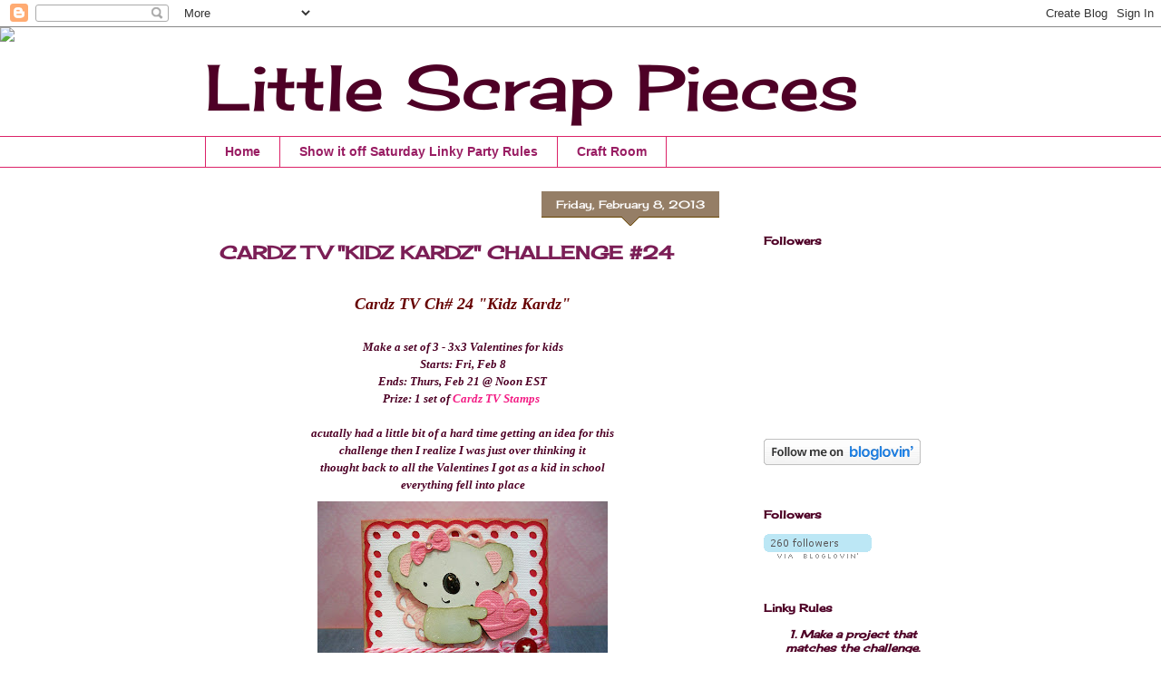

--- FILE ---
content_type: text/html; charset=UTF-8
request_url: https://littlescrappieces.blogspot.com/2013/02/cardz-tv-kidz-kardz-challenge-24.html
body_size: 29877
content:
<!DOCTYPE html>
<html class='v2' dir='ltr' lang='en'>
<head>
<link href='https://www.blogger.com/static/v1/widgets/335934321-css_bundle_v2.css' rel='stylesheet' type='text/css'/>
<meta content='width=1100' name='viewport'/>
<meta content='text/html; charset=UTF-8' http-equiv='Content-Type'/>
<meta content='blogger' name='generator'/>
<link href='https://littlescrappieces.blogspot.com/favicon.ico' rel='icon' type='image/x-icon'/>
<link href='http://littlescrappieces.blogspot.com/2013/02/cardz-tv-kidz-kardz-challenge-24.html' rel='canonical'/>
<link rel="alternate" type="application/atom+xml" title="Little Scrap Pieces - Atom" href="https://littlescrappieces.blogspot.com/feeds/posts/default" />
<link rel="alternate" type="application/rss+xml" title="Little Scrap Pieces - RSS" href="https://littlescrappieces.blogspot.com/feeds/posts/default?alt=rss" />
<link rel="service.post" type="application/atom+xml" title="Little Scrap Pieces - Atom" href="https://www.blogger.com/feeds/7641375892114313986/posts/default" />

<link rel="alternate" type="application/atom+xml" title="Little Scrap Pieces - Atom" href="https://littlescrappieces.blogspot.com/feeds/8787001365268502428/comments/default" />
<!--Can't find substitution for tag [blog.ieCssRetrofitLinks]-->
<link href='https://blogger.googleusercontent.com/img/b/R29vZ2xl/AVvXsEioU2Z4ZRvQzkKMuwTXd7yP111qJBtqod7tcX0wAaImjXiiO47RLp59VtAJWJmBaAvjFkfHIZU1sXHA7CeiJSj94WYsrNfC3rKq7ApT0alORrV_K2K0P_y4dJVEfBMux2trdHYlDBpkceY/s320/100_4652.JPG' rel='image_src'/>
<meta content='http://littlescrappieces.blogspot.com/2013/02/cardz-tv-kidz-kardz-challenge-24.html' property='og:url'/>
<meta content='CARDZ TV &quot;KIDZ KARDZ&quot; CHALLENGE #24' property='og:title'/>
<meta content='   Cardz TV Ch# 24 &quot;Kidz Kardz&quot;       Make a set of 3 - 3x3 Valentines for kids   Starts: Fri, Feb 8   Ends: Thurs, Feb 21 @ Noon EST   Priz...' property='og:description'/>
<meta content='https://blogger.googleusercontent.com/img/b/R29vZ2xl/AVvXsEioU2Z4ZRvQzkKMuwTXd7yP111qJBtqod7tcX0wAaImjXiiO47RLp59VtAJWJmBaAvjFkfHIZU1sXHA7CeiJSj94WYsrNfC3rKq7ApT0alORrV_K2K0P_y4dJVEfBMux2trdHYlDBpkceY/w1200-h630-p-k-no-nu/100_4652.JPG' property='og:image'/>
<title>Little Scrap Pieces: CARDZ TV "KIDZ KARDZ" CHALLENGE #24</title>
<style type='text/css'>@font-face{font-family:'Cherry Cream Soda';font-style:normal;font-weight:400;font-display:swap;src:url(//fonts.gstatic.com/s/cherrycreamsoda/v21/UMBIrOxBrW6w2FFyi9paG0fdVdRciQd9A98ZD47H.woff2)format('woff2');unicode-range:U+0000-00FF,U+0131,U+0152-0153,U+02BB-02BC,U+02C6,U+02DA,U+02DC,U+0304,U+0308,U+0329,U+2000-206F,U+20AC,U+2122,U+2191,U+2193,U+2212,U+2215,U+FEFF,U+FFFD;}</style>
<style id='page-skin-1' type='text/css'><!--
/*
-----------------------------------------------
Blogger Template Style
Name:     Awesome Inc.
Designer: Tina Chen
URL:      tinachen.org
----------------------------------------------- */
/* Variable definitions
====================
<Variable name="keycolor" description="Main Color" type="color" default="#ffffff"/>
<Group description="Page" selector="body">
<Variable name="body.font" description="Font" type="font"
default="normal normal 13px Arial, Tahoma, Helvetica, FreeSans, sans-serif"/>
<Variable name="body.background.color" description="Background Color" type="color" default="#000000"/>
<Variable name="body.text.color" description="Text Color" type="color" default="#ffffff"/>
</Group>
<Group description="Links" selector=".main-inner">
<Variable name="link.color" description="Link Color" type="color" default="#888888"/>
<Variable name="link.visited.color" description="Visited Color" type="color" default="#444444"/>
<Variable name="link.hover.color" description="Hover Color" type="color" default="#cccccc"/>
</Group>
<Group description="Blog Title" selector=".header h1">
<Variable name="header.font" description="Title Font" type="font"
default="normal bold 40px Arial, Tahoma, Helvetica, FreeSans, sans-serif"/>
<Variable name="header.text.color" description="Title Color" type="color" default="#4e0026" />
<Variable name="header.background.color" description="Header Background" type="color" default="transparent" />
</Group>
<Group description="Blog Description" selector=".header .description">
<Variable name="description.font" description="Font" type="font"
default="normal normal 14px Arial, Tahoma, Helvetica, FreeSans, sans-serif"/>
<Variable name="description.text.color" description="Text Color" type="color"
default="#4e0026" />
</Group>
<Group description="Tabs Text" selector=".tabs-inner .widget li a">
<Variable name="tabs.font" description="Font" type="font"
default="normal bold 14px Arial, Tahoma, Helvetica, FreeSans, sans-serif"/>
<Variable name="tabs.text.color" description="Text Color" type="color" default="#4e0026"/>
<Variable name="tabs.selected.text.color" description="Selected Color" type="color" default="#991d63"/>
</Group>
<Group description="Tabs Background" selector=".tabs-outer .PageList">
<Variable name="tabs.background.color" description="Background Color" type="color" default="#141414"/>
<Variable name="tabs.selected.background.color" description="Selected Color" type="color" default="#444444"/>
<Variable name="tabs.border.color" description="Border Color" type="color" default="transparent"/>
</Group>
<Group description="Date Header" selector=".main-inner .widget h2.date-header, .main-inner .widget h2.date-header span">
<Variable name="date.font" description="Font" type="font"
default="normal normal 14px Arial, Tahoma, Helvetica, FreeSans, sans-serif"/>
<Variable name="date.text.color" description="Text Color" type="color" default="#666666"/>
<Variable name="date.border.color" description="Border Color" type="color" default="transparent"/>
</Group>
<Group description="Post Title" selector="h3.post-title, h4, h3.post-title a">
<Variable name="post.title.font" description="Font" type="font"
default="normal bold 22px Arial, Tahoma, Helvetica, FreeSans, sans-serif"/>
<Variable name="post.title.text.color" description="Text Color" type="color" default="#4e0026"/>
</Group>
<Group description="Post Background" selector=".post">
<Variable name="post.background.color" description="Background Color" type="color" default="transparent" />
<Variable name="post.border.color" description="Border Color" type="color" default="transparent" />
<Variable name="post.border.bevel.color" description="Bevel Color" type="color" default="transparent"/>
</Group>
<Group description="Gadget Title" selector="h2">
<Variable name="widget.title.font" description="Font" type="font"
default="normal bold 14px Arial, Tahoma, Helvetica, FreeSans, sans-serif"/>
<Variable name="widget.title.text.color" description="Text Color" type="color" default="#4e0026"/>
</Group>
<Group description="Gadget Text" selector=".sidebar .widget">
<Variable name="widget.font" description="Font" type="font"
default="normal normal 14px Arial, Tahoma, Helvetica, FreeSans, sans-serif"/>
<Variable name="widget.text.color" description="Text Color" type="color" default="#4e0026"/>
<Variable name="widget.alternate.text.color" description="Alternate Color" type="color" default="#666666"/>
</Group>
<Group description="Gadget Links" selector=".sidebar .widget">
<Variable name="widget.link.color" description="Link Color" type="color" default="#f31c84"/>
<Variable name="widget.link.visited.color" description="Visited Color" type="color" default="#b53a8b"/>
<Variable name="widget.link.hover.color" description="Hover Color" type="color" default="#f31c84"/>
</Group>
<Group description="Gadget Background" selector=".sidebar .widget">
<Variable name="widget.background.color" description="Background Color" type="color" default="#141414"/>
<Variable name="widget.border.color" description="Border Color" type="color" default="#222222"/>
<Variable name="widget.border.bevel.color" description="Bevel Color" type="color" default="#000000"/>
</Group>
<Group description="Sidebar Background" selector=".column-left-inner .column-right-inner">
<Variable name="widget.outer.background.color" description="Background Color" type="color" default="transparent" />
</Group>
<Group description="Images" selector=".main-inner">
<Variable name="image.background.color" description="Background Color" type="color" default="transparent"/>
<Variable name="image.border.color" description="Border Color" type="color" default="transparent"/>
</Group>
<Group description="Feed" selector=".blog-feeds">
<Variable name="feed.text.color" description="Text Color" type="color" default="#4e0026"/>
</Group>
<Group description="Feed Links" selector=".blog-feeds">
<Variable name="feed.link.color" description="Link Color" type="color" default="#f31c84"/>
<Variable name="feed.link.visited.color" description="Visited Color" type="color" default="#b53a8b"/>
<Variable name="feed.link.hover.color" description="Hover Color" type="color" default="#f31c84"/>
</Group>
<Group description="Pager" selector=".blog-pager">
<Variable name="pager.background.color" description="Background Color" type="color" default="transparent" />
</Group>
<Group description="Footer" selector=".footer-outer">
<Variable name="footer.background.color" description="Background Color" type="color" default="transparent" />
<Variable name="footer.text.color" description="Text Color" type="color" default="#4e0026" />
</Group>
<Variable name="title.shadow.spread" description="Title Shadow" type="length" default="-1px"/>
<Variable name="body.background" description="Body Background" type="background"
color="transparent"
default="$(color) none repeat scroll top left"/>
<Variable name="body.background.gradient.cap" description="Body Gradient Cap" type="url"
default="none"/>
<Variable name="body.background.size" description="Body Background Size" type="string" default="auto"/>
<Variable name="tabs.background.gradient" description="Tabs Background Gradient" type="url"
default="none"/>
<Variable name="header.background.gradient" description="Header Background Gradient" type="url" default="none" />
<Variable name="header.padding.top" description="Header Top Padding" type="length" default="22px" />
<Variable name="header.margin.top" description="Header Top Margin" type="length" default="0" />
<Variable name="header.margin.bottom" description="Header Bottom Margin" type="length" default="0" />
<Variable name="widget.padding.top" description="Widget Padding Top" type="length" default="8px" />
<Variable name="widget.padding.side" description="Widget Padding Side" type="length" default="15px" />
<Variable name="widget.outer.margin.top" description="Widget Top Margin" type="length" default="0" />
<Variable name="widget.outer.background.gradient" description="Gradient" type="url" default="none" />
<Variable name="widget.border.radius" description="Gadget Border Radius" type="length" default="0" />
<Variable name="outer.shadow.spread" description="Outer Shadow Size" type="length" default="0" />
<Variable name="date.header.border.radius.top" description="Date Header Border Radius Top" type="length" default="0" />
<Variable name="date.header.position" description="Date Header Position" type="length" default="15px" />
<Variable name="date.space" description="Date Space" type="length" default="30px" />
<Variable name="date.position" description="Date Float" type="string" default="static" />
<Variable name="date.padding.bottom" description="Date Padding Bottom" type="length" default="0" />
<Variable name="date.border.size" description="Date Border Size" type="length" default="0" />
<Variable name="date.background" description="Date Background" type="background" color="transparent"
default="$(color) none no-repeat scroll top left" />
<Variable name="date.first.border.radius.top" description="Date First top radius" type="length" default="0" />
<Variable name="date.last.space.bottom" description="Date Last Space Bottom" type="length"
default="20px" />
<Variable name="date.last.border.radius.bottom" description="Date Last bottom radius" type="length" default="0" />
<Variable name="post.first.padding.top" description="First Post Padding Top" type="length" default="0" />
<Variable name="image.shadow.spread" description="Image Shadow Size" type="length" default="0"/>
<Variable name="image.border.radius" description="Image Border Radius" type="length" default="0"/>
<Variable name="separator.outdent" description="Separator Outdent" type="length" default="15px" />
<Variable name="title.separator.border.size" description="Widget Title Border Size" type="length" default="1px" />
<Variable name="list.separator.border.size" description="List Separator Border Size" type="length" default="1px" />
<Variable name="shadow.spread" description="Shadow Size" type="length" default="0"/>
<Variable name="startSide" description="Side where text starts in blog language" type="automatic" default="left"/>
<Variable name="endSide" description="Side where text ends in blog language" type="automatic" default="right"/>
<Variable name="date.side" description="Side where date header is placed" type="string" default="right"/>
<Variable name="pager.border.radius.top" description="Pager Border Top Radius" type="length" default="0" />
<Variable name="pager.space.top" description="Pager Top Space" type="length" default="1em" />
<Variable name="footer.background.gradient" description="Background Gradient" type="url" default="none" />
<Variable name="mobile.background.size" description="Mobile Background Size" type="string"
default="100% auto"/>
<Variable name="mobile.background.overlay" description="Mobile Background Overlay" type="string"
default="transparent none repeat scroll top left"/>
<Variable name="mobile.button.color" description="Mobile Button Color" type="color" default="#ffffff" />
*/
/* Content
----------------------------------------------- */
body, .body-fauxcolumn-outer {
font: italic bold 13px Cherry Cream Soda;
color: #4e0026;
background: transparent none no-repeat scroll center center;
}
html body .content-outer {
min-width: 0;
max-width: 100%;
width: 100%;
}
a:link {
text-decoration: none;
color: #f31c84;
}
a:visited {
text-decoration: none;
color: #b53a8b;
}
a:hover {
text-decoration: underline;
color: #f31c84;
}
.body-fauxcolumn-outer .cap-top {
position: absolute;
z-index: 1;
height: 276px;
width: 100%;
background: transparent none repeat-x scroll top left;
_background-image: none;
}
/* Columns
----------------------------------------------- */
.content-inner {
padding: 0;
}
.header-inner .section {
margin: 0 16px;
}
.tabs-inner .section {
margin: 0 16px;
}
.main-inner {
padding-top: 65px;
}
.main-inner .column-center-inner,
.main-inner .column-left-inner,
.main-inner .column-right-inner {
padding: 0 5px;
}
*+html body .main-inner .column-center-inner {
margin-top: -65px;
}
#layout .main-inner .column-center-inner {
margin-top: 0;
}
/* Header
----------------------------------------------- */
.header-outer {
margin: 0 0 0 0;
background: transparent none repeat scroll 0 0;
}
.Header h1 {
font: normal normal 70px Cherry Cream Soda;
color: #4e0026;
text-shadow: 0 0 -1px #000000;
}
.Header h1 a {
color: #4e0026;
}
.Header .description {
font: normal bold 12px Cherry Cream Soda;
color: #4e0026;
}
.header-inner .Header .titlewrapper,
.header-inner .Header .descriptionwrapper {
padding-left: 0;
padding-right: 0;
margin-bottom: 0;
}
.header-inner .Header .titlewrapper {
padding-top: 22px;
}
/* Tabs
----------------------------------------------- */
.tabs-outer {
overflow: hidden;
position: relative;
background: transparent url(//www.blogblog.com/1kt/awesomeinc/tabs_gradient_groovy.png) repeat scroll 0 0;
}
#layout .tabs-outer {
overflow: visible;
}
.tabs-cap-top, .tabs-cap-bottom {
position: absolute;
width: 100%;
border-top: 1px solid #dc2268;
}
.tabs-cap-bottom {
bottom: 0;
}
.tabs-inner .widget li a {
display: inline-block;
margin: 0;
padding: .6em 1.5em;
font: normal bold 14px Arial, Tahoma, Helvetica, FreeSans, sans-serif;
color: #991d63;
border-top: 1px solid #dc2268;
border-bottom: 1px solid #dc2268;
border-left: 1px solid #dc2268;
height: 16px;
line-height: 16px;
}
.tabs-inner .widget li:last-child a {
border-right: 1px solid #dc2268;
}
.tabs-inner .widget li.selected a, .tabs-inner .widget li a:hover {
background: #fce5cd url(//www.blogblog.com/1kt/awesomeinc/tabs_gradient_groovy.png) repeat-x scroll 0 -100px;
color: #3c001d;
}
/* Headings
----------------------------------------------- */
h2 {
font: normal bold 12px Cherry Cream Soda;
color: #4e0026;
}
/* Widgets
----------------------------------------------- */
.main-inner .section {
margin: 0 27px;
padding: 0;
}
.main-inner .column-left-outer,
.main-inner .column-right-outer {
margin-top: 0;
}
#layout .main-inner .column-left-outer,
#layout .main-inner .column-right-outer {
margin-top: 0;
}
.main-inner .column-left-inner,
.main-inner .column-right-inner {
background: transparent none repeat 0 0;
-moz-box-shadow: 0 0 0 rgba(0, 0, 0, .2);
-webkit-box-shadow: 0 0 0 rgba(0, 0, 0, .2);
-goog-ms-box-shadow: 0 0 0 rgba(0, 0, 0, .2);
box-shadow: 0 0 0 rgba(0, 0, 0, .2);
-moz-border-radius: 0;
-webkit-border-radius: 0;
-goog-ms-border-radius: 0;
border-radius: 0;
}
#layout .main-inner .column-left-inner,
#layout .main-inner .column-right-inner {
margin-top: 0;
}
.sidebar .widget {
font: italic normal 12px Cherry Cream Soda;
color: #4e0026;
}
.sidebar .widget a:link {
color: #f31c84;
}
.sidebar .widget a:visited {
color: #b53a8b;
}
.sidebar .widget a:hover {
color: #f31c84;
}
.sidebar .widget h2 {
text-shadow: 0 0 -1px #000000;
}
.main-inner .widget {
background-color: transparent;
border: 1px solid transparent;
padding: 0 15px 15px;
margin: 20px -16px;
-moz-box-shadow: 0 0 0 rgba(0, 0, 0, .2);
-webkit-box-shadow: 0 0 0 rgba(0, 0, 0, .2);
-goog-ms-box-shadow: 0 0 0 rgba(0, 0, 0, .2);
box-shadow: 0 0 0 rgba(0, 0, 0, .2);
-moz-border-radius: 0;
-webkit-border-radius: 0;
-goog-ms-border-radius: 0;
border-radius: 0;
}
.main-inner .widget h2 {
margin: 0 -0;
padding: .6em 0 .5em;
border-bottom: 1px solid transparent;
}
.footer-inner .widget h2 {
padding: 0 0 .4em;
border-bottom: 1px solid transparent;
}
.main-inner .widget h2 + div, .footer-inner .widget h2 + div {
border-top: 0 solid transparent;
padding-top: 0;
}
.main-inner .widget .widget-content {
margin: 0 -0;
padding: 7px 0 0;
}
.main-inner .widget ul, .main-inner .widget #ArchiveList ul.flat {
margin: -0 -15px 0;
padding: 0;
list-style: none;
}
.main-inner .widget #ArchiveList {
margin: -0 0 0;
}
.main-inner .widget ul li, .main-inner .widget #ArchiveList ul.flat li {
padding: .5em 15px;
text-indent: 0;
color: #666666;
border-top: 0 solid transparent;
border-bottom: 1px solid transparent;
}
.main-inner .widget #ArchiveList ul li {
padding-top: .25em;
padding-bottom: .25em;
}
.main-inner .widget ul li:first-child, .main-inner .widget #ArchiveList ul.flat li:first-child {
border-top: none;
}
.main-inner .widget ul li:last-child, .main-inner .widget #ArchiveList ul.flat li:last-child {
border-bottom: none;
}
.post-body {
position: relative;
}
.main-inner .widget .post-body ul {
padding: 0 2.5em;
margin: .5em 0;
list-style: disc;
}
.main-inner .widget .post-body ul li {
padding: 0.25em 0;
margin-bottom: .25em;
color: #4e0026;
border: none;
}
.footer-inner .widget ul {
padding: 0;
list-style: none;
}
.widget .zippy {
color: #666666;
}
/* Posts
----------------------------------------------- */
body .main-inner .Blog {
padding: 0;
margin-bottom: 1em;
background-color: transparent;
border: none;
-moz-box-shadow: 0 0 0 rgba(0, 0, 0, 0);
-webkit-box-shadow: 0 0 0 rgba(0, 0, 0, 0);
-goog-ms-box-shadow: 0 0 0 rgba(0, 0, 0, 0);
box-shadow: 0 0 0 rgba(0, 0, 0, 0);
}
.main-inner .section:last-child .Blog:last-child {
padding: 0;
margin-bottom: 1em;
}
.main-inner .widget h2.date-header {
margin: 0 -15px 1px;
padding: 0 0 10px 0;
font: normal normal 12px Cherry Cream Soda;
color: #ffffff;
background: transparent url(//www.blogblog.com/1kt/awesomeinc/date_background_groovy.png) repeat-x scroll bottom center;
border-top: 1px solid transparent;
border-bottom: 1px solid transparent;
-moz-border-radius-topleft: 0;
-moz-border-radius-topright: 0;
-webkit-border-top-left-radius: 0;
-webkit-border-top-right-radius: 0;
border-top-left-radius: 0;
border-top-right-radius: 0;
position: absolute;
bottom: 100%;
right: 15px;
text-shadow: 0 0 -1px #000000;
}
.main-inner .widget h2.date-header span {
font: normal normal 12px Cherry Cream Soda;
display: block;
padding: .5em 15px;
border-left: 1px solid transparent;
border-right: 1px solid transparent;
}
.date-outer {
position: relative;
margin: 65px 0 20px;
padding: 0 15px;
background-color: transparent;
border: 1px solid transparent;
-moz-box-shadow: 0 0 0 rgba(0, 0, 0, .2);
-webkit-box-shadow: 0 0 0 rgba(0, 0, 0, .2);
-goog-ms-box-shadow: 0 0 0 rgba(0, 0, 0, .2);
box-shadow: 0 0 0 rgba(0, 0, 0, .2);
-moz-border-radius: 0;
-webkit-border-radius: 0;
-goog-ms-border-radius: 0;
border-radius: 0;
}
.date-outer:first-child {
margin-top: 0;
}
.date-outer:last-child {
margin-bottom: 20px;
-moz-border-radius-bottomleft: 0;
-moz-border-radius-bottomright: 0;
-webkit-border-bottom-left-radius: 0;
-webkit-border-bottom-right-radius: 0;
-goog-ms-border-bottom-left-radius: 0;
-goog-ms-border-bottom-right-radius: 0;
border-bottom-left-radius: 0;
border-bottom-right-radius: 0;
}
.date-posts {
margin: 0 -0;
padding: 0 0;
clear: both;
}
.post-outer, .inline-ad {
border-top: 1px solid transparent;
margin: 0 -0;
padding: 15px 0;
}
.post-outer {
padding-bottom: 10px;
}
.post-outer:first-child {
padding-top: 15px;
border-top: none;
}
.post-outer:last-child, .inline-ad:last-child {
border-bottom: none;
}
.post-body {
position: relative;
}
.post-body img {
padding: 8px;
background: transparent;
border: 1px solid transparent;
-moz-box-shadow: 0 0 0 rgba(0, 0, 0, .2);
-webkit-box-shadow: 0 0 0 rgba(0, 0, 0, .2);
box-shadow: 0 0 0 rgba(0, 0, 0, .2);
-moz-border-radius: 0;
-webkit-border-radius: 0;
border-radius: 0;
}
h3.post-title, h4 {
font: normal bold 20px Cherry Cream Soda;
color: #7b1e56;
}
h3.post-title a {
font: normal bold 20px Cherry Cream Soda;
color: #7b1e56;
}
h3.post-title a:hover {
color: #f31c84;
text-decoration: underline;
}
.post-header {
margin: 0 0 1em;
}
.post-body {
line-height: 1.4;
}
.post-outer h2 {
color: #4e0026;
}
.post-footer {
margin: 1.5em 0 0;
}
#blog-pager {
padding: 15px;
font-size: 120%;
background-color: transparent;
border: 1px solid transparent;
-moz-box-shadow: 0 0 0 rgba(0, 0, 0, .2);
-webkit-box-shadow: 0 0 0 rgba(0, 0, 0, .2);
-goog-ms-box-shadow: 0 0 0 rgba(0, 0, 0, .2);
box-shadow: 0 0 0 rgba(0, 0, 0, .2);
-moz-border-radius: 0;
-webkit-border-radius: 0;
-goog-ms-border-radius: 0;
border-radius: 0;
-moz-border-radius-topleft: 0;
-moz-border-radius-topright: 0;
-webkit-border-top-left-radius: 0;
-webkit-border-top-right-radius: 0;
-goog-ms-border-top-left-radius: 0;
-goog-ms-border-top-right-radius: 0;
border-top-left-radius: 0;
border-top-right-radius-topright: 0;
margin-top: 1em;
}
.blog-feeds, .post-feeds {
margin: 1em 0;
text-align: center;
color: #4e0026;
}
.blog-feeds a, .post-feeds a {
color: #ffffff;
}
.blog-feeds a:visited, .post-feeds a:visited {
color: #ffffff;
}
.blog-feeds a:hover, .post-feeds a:hover {
color: #ffffff;
}
.post-outer .comments {
margin-top: 2em;
}
/* Comments
----------------------------------------------- */
.comments .comments-content .icon.blog-author {
background-repeat: no-repeat;
background-image: url([data-uri]);
}
.comments .comments-content .loadmore a {
border-top: 1px solid #dc2268;
border-bottom: 1px solid #dc2268;
}
.comments .continue {
border-top: 2px solid #dc2268;
}
/* Footer
----------------------------------------------- */
.footer-outer {
margin: -0 0 -1px;
padding: 0 0 0;
color: #4e0026;
overflow: hidden;
}
.footer-fauxborder-left {
border-top: 1px solid transparent;
background: transparent none repeat scroll 0 0;
-moz-box-shadow: 0 0 0 rgba(0, 0, 0, .2);
-webkit-box-shadow: 0 0 0 rgba(0, 0, 0, .2);
-goog-ms-box-shadow: 0 0 0 rgba(0, 0, 0, .2);
box-shadow: 0 0 0 rgba(0, 0, 0, .2);
margin: 0 -0;
}
/* Mobile
----------------------------------------------- */
body.mobile {
background-size: 100% auto;
}
.mobile .body-fauxcolumn-outer {
background: transparent none repeat scroll top left;
}
*+html body.mobile .main-inner .column-center-inner {
margin-top: 0;
}
.mobile .main-inner .widget {
padding: 0 0 15px;
}
.mobile .main-inner .widget h2 + div,
.mobile .footer-inner .widget h2 + div {
border-top: none;
padding-top: 0;
}
.mobile .footer-inner .widget h2 {
padding: 0.5em 0;
border-bottom: none;
}
.mobile .main-inner .widget .widget-content {
margin: 0;
padding: 7px 0 0;
}
.mobile .main-inner .widget ul,
.mobile .main-inner .widget #ArchiveList ul.flat {
margin: 0 -15px 0;
}
.mobile .main-inner .widget h2.date-header {
right: 0;
}
.mobile .date-header span {
padding: 0.4em 0;
}
.mobile .date-outer:first-child {
margin-bottom: 0;
border: 1px solid transparent;
-moz-border-radius-topleft: 0;
-moz-border-radius-topright: 0;
-webkit-border-top-left-radius: 0;
-webkit-border-top-right-radius: 0;
-goog-ms-border-top-left-radius: 0;
-goog-ms-border-top-right-radius: 0;
border-top-left-radius: 0;
border-top-right-radius: 0;
}
.mobile .date-outer {
border-color: transparent;
border-width: 0 1px 1px;
}
.mobile .date-outer:last-child {
margin-bottom: 0;
}
.mobile .main-inner {
padding: 0;
}
.mobile .header-inner .section {
margin: 0;
}
.mobile .post-outer, .mobile .inline-ad {
padding: 5px 0;
}
.mobile .tabs-inner .section {
margin: 0 10px;
}
.mobile .main-inner .widget h2 {
margin: 0;
padding: 0;
}
.mobile .main-inner .widget h2.date-header span {
padding: 0;
}
.mobile .main-inner .widget .widget-content {
margin: 0;
padding: 7px 0 0;
}
.mobile #blog-pager {
border: 1px solid transparent;
background: transparent none repeat scroll 0 0;
}
.mobile .main-inner .column-left-inner,
.mobile .main-inner .column-right-inner {
background: transparent none repeat 0 0;
-moz-box-shadow: none;
-webkit-box-shadow: none;
-goog-ms-box-shadow: none;
box-shadow: none;
}
.mobile .date-posts {
margin: 0;
padding: 0;
}
.mobile .footer-fauxborder-left {
margin: 0;
border-top: inherit;
}
.mobile .main-inner .section:last-child .Blog:last-child {
margin-bottom: 0;
}
.mobile-index-contents {
color: #4e0026;
}
.mobile .mobile-link-button {
background: #f31c84 url(//www.blogblog.com/1kt/awesomeinc/tabs_gradient_groovy.png) repeat scroll 0 0;
}
.mobile-link-button a:link, .mobile-link-button a:visited {
color: #4e0026;
}
.mobile .tabs-inner .PageList .widget-content {
background: transparent;
border-top: 1px solid;
border-color: #dc2268;
color: #991d63;
}
.mobile .tabs-inner .PageList .widget-content .pagelist-arrow {
border-left: 1px solid #dc2268;
}

--></style>
<style id='template-skin-1' type='text/css'><!--
body {
min-width: 860px;
}
.content-outer, .content-fauxcolumn-outer, .region-inner {
min-width: 860px;
max-width: 860px;
_width: 860px;
}
.main-inner .columns {
padding-left: 0px;
padding-right: 260px;
}
.main-inner .fauxcolumn-center-outer {
left: 0px;
right: 260px;
/* IE6 does not respect left and right together */
_width: expression(this.parentNode.offsetWidth -
parseInt("0px") -
parseInt("260px") + 'px');
}
.main-inner .fauxcolumn-left-outer {
width: 0px;
}
.main-inner .fauxcolumn-right-outer {
width: 260px;
}
.main-inner .column-left-outer {
width: 0px;
right: 100%;
margin-left: -0px;
}
.main-inner .column-right-outer {
width: 260px;
margin-right: -260px;
}
#layout {
min-width: 0;
}
#layout .content-outer {
min-width: 0;
width: 800px;
}
#layout .region-inner {
min-width: 0;
width: auto;
}
body#layout div.add_widget {
padding: 8px;
}
body#layout div.add_widget a {
margin-left: 32px;
}
--></style>
<link href='https://www.blogger.com/dyn-css/authorization.css?targetBlogID=7641375892114313986&amp;zx=ef4c5876-bd79-40e5-884c-60ec1d4335d7' media='none' onload='if(media!=&#39;all&#39;)media=&#39;all&#39;' rel='stylesheet'/><noscript><link href='https://www.blogger.com/dyn-css/authorization.css?targetBlogID=7641375892114313986&amp;zx=ef4c5876-bd79-40e5-884c-60ec1d4335d7' rel='stylesheet'/></noscript>
<meta name='google-adsense-platform-account' content='ca-host-pub-1556223355139109'/>
<meta name='google-adsense-platform-domain' content='blogspot.com'/>

<!-- data-ad-client=ca-pub-3018975052221453 -->

</head>
<body class='loading'>
<div class='navbar section' id='navbar' name='Navbar'><div class='widget Navbar' data-version='1' id='Navbar1'><script type="text/javascript">
    function setAttributeOnload(object, attribute, val) {
      if(window.addEventListener) {
        window.addEventListener('load',
          function(){ object[attribute] = val; }, false);
      } else {
        window.attachEvent('onload', function(){ object[attribute] = val; });
      }
    }
  </script>
<div id="navbar-iframe-container"></div>
<script type="text/javascript" src="https://apis.google.com/js/platform.js"></script>
<script type="text/javascript">
      gapi.load("gapi.iframes:gapi.iframes.style.bubble", function() {
        if (gapi.iframes && gapi.iframes.getContext) {
          gapi.iframes.getContext().openChild({
              url: 'https://www.blogger.com/navbar/7641375892114313986?po\x3d8787001365268502428\x26origin\x3dhttps://littlescrappieces.blogspot.com',
              where: document.getElementById("navbar-iframe-container"),
              id: "navbar-iframe"
          });
        }
      });
    </script><script type="text/javascript">
(function() {
var script = document.createElement('script');
script.type = 'text/javascript';
script.src = '//pagead2.googlesyndication.com/pagead/js/google_top_exp.js';
var head = document.getElementsByTagName('head')[0];
if (head) {
head.appendChild(script);
}})();
</script>
</div></div>
<div class='body-fauxcolumns'>
<div class='fauxcolumn-outer body-fauxcolumn-outer'>
<div class='cap-top'>
<div class='cap-left'></div>
<div class='cap-right'></div>
</div>
<div class='fauxborder-left'>
<div class='fauxborder-right'></div>
<div class='fauxcolumn-inner'>
</div>
</div>
<div class='cap-bottom'>
<div class='cap-left'></div>
<div class='cap-right'></div>
</div>
</div>
</div>
<div class='content'>
<div class='content-fauxcolumns'>
<div class='fauxcolumn-outer content-fauxcolumn-outer'>
<div class='cap-top'>
<div class='cap-left'></div>
<div class='cap-right'></div>
</div>
<div class='fauxborder-left'>
<div class='fauxborder-right'></div>
<div class='fauxcolumn-inner'>
</div>
</div>
<div class='cap-bottom'>
<div class='cap-left'></div>
<div class='cap-right'></div>
</div>
</div>
</div>
<div class='content-outer'>
<div class='content-cap-top cap-top'>
<div class='cap-left'></div>
<div class='cap-right'></div>
</div>
<div class='fauxborder-left content-fauxborder-left'>
<div class='fauxborder-right content-fauxborder-right'></div>
<div class='content-inner'>
<header>
<div class='header-outer'>
<div class='header-cap-top cap-top'>
<div class='cap-left'></div>
<div class='cap-right'></div>
</div>
<div class='fauxborder-left header-fauxborder-left'>
<div class='fauxborder-right header-fauxborder-right'></div>
<div class='region-inner header-inner'>
<div class='header section' id='header' name='Header'><div class='widget Header' data-version='1' id='Header1'>
<div id='header-inner'>
<div class='titlewrapper'>
<h1 class='title'>
<a href='https://littlescrappieces.blogspot.com/'>
Little Scrap Pieces
</a>
</h1>
</div>
<div class='descriptionwrapper'>
<p class='description'><span>
</span></p>
</div>
</div>
</div></div>
</div>
</div>
<div class='header-cap-bottom cap-bottom'>
<div class='cap-left'></div>
<div class='cap-right'></div>
</div>
</div>
</header>
<div class='tabs-outer'>
<div class='tabs-cap-top cap-top'>
<div class='cap-left'></div>
<div class='cap-right'></div>
</div>
<div class='fauxborder-left tabs-fauxborder-left'>
<div class='fauxborder-right tabs-fauxborder-right'></div>
<div class='region-inner tabs-inner'>
<div class='tabs section' id='crosscol' name='Cross-Column'><div class='widget PageList' data-version='1' id='PageList1'>
<h2>Pages</h2>
<div class='widget-content'>
<ul>
<li>
<a href='https://littlescrappieces.blogspot.com/'>Home</a>
</li>
<li>
<a href='https://littlescrappieces.blogspot.com/p/challenge-rules.html'>Show it off Saturday Linky Party Rules</a>
</li>
<li>
<a href='http://littlescrappieces.blogspot.com/p/my-craftroom.html'>Craft Room </a>
</li>
</ul>
<div class='clear'></div>
</div>
</div></div>
<div class='tabs no-items section' id='crosscol-overflow' name='Cross-Column 2'></div>
</div>
</div>
<div class='tabs-cap-bottom cap-bottom'>
<div class='cap-left'></div>
<div class='cap-right'></div>
</div>
</div>
<div class='main-outer'>
<div class='main-cap-top cap-top'>
<div class='cap-left'></div>
<div class='cap-right'></div>
</div>
<div class='fauxborder-left main-fauxborder-left'>
<div class='fauxborder-right main-fauxborder-right'></div>
<div class='region-inner main-inner'>
<div class='columns fauxcolumns'>
<div class='fauxcolumn-outer fauxcolumn-center-outer'>
<div class='cap-top'>
<div class='cap-left'></div>
<div class='cap-right'></div>
</div>
<div class='fauxborder-left'>
<div class='fauxborder-right'></div>
<div class='fauxcolumn-inner'>
</div>
</div>
<div class='cap-bottom'>
<div class='cap-left'></div>
<div class='cap-right'></div>
</div>
</div>
<div class='fauxcolumn-outer fauxcolumn-left-outer'>
<div class='cap-top'>
<div class='cap-left'></div>
<div class='cap-right'></div>
</div>
<div class='fauxborder-left'>
<div class='fauxborder-right'></div>
<div class='fauxcolumn-inner'>
</div>
</div>
<div class='cap-bottom'>
<div class='cap-left'></div>
<div class='cap-right'></div>
</div>
</div>
<div class='fauxcolumn-outer fauxcolumn-right-outer'>
<div class='cap-top'>
<div class='cap-left'></div>
<div class='cap-right'></div>
</div>
<div class='fauxborder-left'>
<div class='fauxborder-right'></div>
<div class='fauxcolumn-inner'>
</div>
</div>
<div class='cap-bottom'>
<div class='cap-left'></div>
<div class='cap-right'></div>
</div>
</div>
<!-- corrects IE6 width calculation -->
<div class='columns-inner'>
<div class='column-center-outer'>
<div class='column-center-inner'>
<div class='main section' id='main' name='Main'><div class='widget Blog' data-version='1' id='Blog1'>
<div class='blog-posts hfeed'>

          <div class="date-outer">
        
<h2 class='date-header'><span>Friday, February 8, 2013</span></h2>

          <div class="date-posts">
        
<div class='post-outer'>
<div class='post hentry uncustomized-post-template' itemprop='blogPost' itemscope='itemscope' itemtype='http://schema.org/BlogPosting'>
<meta content='https://blogger.googleusercontent.com/img/b/R29vZ2xl/AVvXsEioU2Z4ZRvQzkKMuwTXd7yP111qJBtqod7tcX0wAaImjXiiO47RLp59VtAJWJmBaAvjFkfHIZU1sXHA7CeiJSj94WYsrNfC3rKq7ApT0alORrV_K2K0P_y4dJVEfBMux2trdHYlDBpkceY/s320/100_4652.JPG' itemprop='image_url'/>
<meta content='7641375892114313986' itemprop='blogId'/>
<meta content='8787001365268502428' itemprop='postId'/>
<a name='8787001365268502428'></a>
<h3 class='post-title entry-title' itemprop='name'>
CARDZ TV "KIDZ KARDZ" CHALLENGE #24
</h3>
<div class='post-header'>
<div class='post-header-line-1'></div>
</div>
<div class='post-body entry-content' id='post-body-8787001365268502428' itemprop='description articleBody'>
<div style="text-align: center;">
<br /></div>
<div style="text-align: center;">
<span style="color: #660000; font-family: Georgia, Times New Roman, serif; font-size: large;"><em><strong>Cardz TV Ch# 24 "Kidz Kardz"</strong></em></span></div>
<div style="text-align: center;">
<strong><em><span style="color: #660000; font-family: Georgia; font-size: large;"></span></em></strong>&nbsp;</div>
<div style="text-align: center;">
<span style="font-family: Georgia, Times New Roman, serif;">Make a set of 3 - 3x3 Valentines for kids</span></div>
<div style="text-align: center;">
<span style="font-family: Georgia, Times New Roman, serif;">Starts: Fri, Feb 8</span></div>
<div style="text-align: center;">
<span style="font-family: Georgia, Times New Roman, serif;">Ends: Thurs, Feb 21 @ Noon EST</span></div>
<div style="text-align: center;">
<span style="font-family: Georgia, Times New Roman, serif;">Prize: 1 set of&nbsp;<a href="http://www.cardztvstamps.blogspot.com/">Cardz TV Stamps</a>&nbsp;</span></div>
<span style="font-family: Georgia, Times New Roman, serif;"></span><br />
<div align="center">
<span style="font-family: Georgia, Times New Roman, serif;">acutally had a little bit of a hard time getting an idea for this</span></div>
<div align="center">
<span style="font-family: Georgia;">challenge then I realize I was just over thinking it</span></div>
<div align="center">
<span style="font-family: Georgia;">thought back&nbsp;to all the Valentines I got as a kid in school</span></div>
<div align="center">
<span style="font-family: Georgia;">everything fell into place</span></div>
<div class="separator" style="clear: both; text-align: center;">
<a href="https://blogger.googleusercontent.com/img/b/R29vZ2xl/AVvXsEioU2Z4ZRvQzkKMuwTXd7yP111qJBtqod7tcX0wAaImjXiiO47RLp59VtAJWJmBaAvjFkfHIZU1sXHA7CeiJSj94WYsrNfC3rKq7ApT0alORrV_K2K0P_y4dJVEfBMux2trdHYlDBpkceY/s1600/100_4652.JPG" imageanchor="1" style="margin-left: 1em; margin-right: 1em;"><img border="0" height="240" src="https://blogger.googleusercontent.com/img/b/R29vZ2xl/AVvXsEioU2Z4ZRvQzkKMuwTXd7yP111qJBtqod7tcX0wAaImjXiiO47RLp59VtAJWJmBaAvjFkfHIZU1sXHA7CeiJSj94WYsrNfC3rKq7ApT0alORrV_K2K0P_y4dJVEfBMux2trdHYlDBpkceY/s320/100_4652.JPG" width="320" /></a></div>
<div align="center">
<a href="https://blogger.googleusercontent.com/img/b/R29vZ2xl/AVvXsEiD1Y9AQg-sGMPZTfOZEQgf0PHSs-fnGwdFFREXEn53t_EG3ill3HK-vmEkZzebZgtmjeioBdKZ1Qv7g6Anlt2ni5SJHkEAvN_p9R1Vh1fDL1ot61pWSL7EV0argNJaqP4DrR1TUXMFbrw/s1600/100_4651.JPG" imageanchor="1" style="margin-left: 1em; margin-right: 1em;"><img border="0" height="240" src="https://blogger.googleusercontent.com/img/b/R29vZ2xl/AVvXsEiD1Y9AQg-sGMPZTfOZEQgf0PHSs-fnGwdFFREXEn53t_EG3ill3HK-vmEkZzebZgtmjeioBdKZ1Qv7g6Anlt2ni5SJHkEAvN_p9R1Vh1fDL1ot61pWSL7EV0argNJaqP4DrR1TUXMFbrw/s320/100_4651.JPG" width="320" /></a></div>
<div align="center">
<span style="font-family: Georgia, Times New Roman, serif;"><a href="https://blogger.googleusercontent.com/img/b/R29vZ2xl/AVvXsEipS82m9E4rAXiCviMPL1p7ik7VJfFPC6aPPiA5H19Mo5xyx8xYZNkVTDEOxlqBEHHNThd60KlvG-jfI06dM7DHI1jlBUqflYDHY7wJ1p9LfXQ7GglOmVs3x4nTkG0pbfFYVxkMm2GyrB0/s1600/100_4653.JPG" imageanchor="1" style="margin-left: 1em; margin-right: 1em;"><img border="0" height="240" src="https://blogger.googleusercontent.com/img/b/R29vZ2xl/AVvXsEipS82m9E4rAXiCviMPL1p7ik7VJfFPC6aPPiA5H19Mo5xyx8xYZNkVTDEOxlqBEHHNThd60KlvG-jfI06dM7DHI1jlBUqflYDHY7wJ1p9LfXQ7GglOmVs3x4nTkG0pbfFYVxkMm2GyrB0/s320/100_4653.JPG" width="320" /></a></span></div>
<span style="font-family: Georgia, Times New Roman, serif;"><div style="text-align: center;">
&nbsp;</div>
<div style="text-align: center;">
started with some kraft and Pure Poppy</div>
<div style="text-align: center;">
card stock from Papertrey Ink</div>
<div style="text-align: center;">
Elegant Edges </div>
<div style="text-align: center;">
Lady Bug Simply Charmed</div>
<div style="text-align: center;">
Cup cake Sweet Treats</div>
<div style="text-align: center;">
Kohala from Create a Critter 2</div>
<div style="text-align: center;">
some twine and a few buttons</div>
<div style="text-align: center;">
and all the Sentiments from</div>
<div style="text-align: center;">
<em>Sweet Talk</em></div>
<div style="text-align: center;">
<a href="http://www.cardztvstamps.blogspot.com/"><strong>CARDZ TV Stamps</strong></a></div>
<div style="text-align: center;">
&nbsp;</div>
<div style="text-align: center;">
this set is so wonderful</div>
<div style="text-align: center;">
Love that you can put the single</div>
<div style="text-align: center;">
words together to make your own </div>
<div style="text-align: center;">
special sentiments</div>
<div style="text-align: center;">
&nbsp;</div>
<div class="separator" style="clear: both; text-align: center;">
<a href="https://blogger.googleusercontent.com/img/b/R29vZ2xl/AVvXsEhw18EBBz582iRs_vLHzlNOcWQfSszshHwF01djEctZYdom_eGlpUg3ViYoaBOX1xtoOpJ1y-PGsTBPR_rwrTsyA1SjZk5lK2pP9UEAYGuyUqWxNZemQpO8jJw8UBfrLXMRgbsJ4oeZlfw/s1600/SweetTalkStampsPhoto2012.jpg" imageanchor="1" style="margin-left: 1em; margin-right: 1em;"><img border="0" height="320" src="https://blogger.googleusercontent.com/img/b/R29vZ2xl/AVvXsEhw18EBBz582iRs_vLHzlNOcWQfSszshHwF01djEctZYdom_eGlpUg3ViYoaBOX1xtoOpJ1y-PGsTBPR_rwrTsyA1SjZk5lK2pP9UEAYGuyUqWxNZemQpO8jJw8UBfrLXMRgbsJ4oeZlfw/s320/SweetTalkStampsPhoto2012.jpg" width="176" /></a></div>
<br />
<div align="center">
&nbsp;</div>
<div align="center">
and what would a Valentine challenge be with out some </div>
<div align="center">
Candy....</div>
<div class="separator" style="clear: both; text-align: center;">
<a href="https://blogger.googleusercontent.com/img/b/R29vZ2xl/AVvXsEjNrRytRZPS39LdaqbKhSSujsdTeUBFhvWKFGfzyEE7vm4eQXv98PR5WCSA-xR95x3M44Ba0Jy0WNFm1JBLGsaQUz3gQCeqzr6UIIGuUvFvbr8VPs6vt5lY4divrz57U70e2980XYn8n0Y/s1600/103_00331.jpg" imageanchor="1" style="margin-left: 1em; margin-right: 1em;"><img border="0" height="185" src="https://blogger.googleusercontent.com/img/b/R29vZ2xl/AVvXsEjNrRytRZPS39LdaqbKhSSujsdTeUBFhvWKFGfzyEE7vm4eQXv98PR5WCSA-xR95x3M44Ba0Jy0WNFm1JBLGsaQUz3gQCeqzr6UIIGuUvFvbr8VPs6vt5lY4divrz57U70e2980XYn8n0Y/s200/103_00331.jpg" width="200" /></a></div>
<div align="center">
&nbsp;</div>
<div align="center">
simple rules to win be a follower leave a comment.</div>
<div align="center">
Will be picked by random.org announced </div>
<div align="center">
on </div>
<div align="center">
Valentine's Day</div>
<div align="center">
&#65279;</div>
<div style="text-align: center;">
&nbsp;</div>
<div style="text-align: center;">
&nbsp;</div>
<div class="separator" style="clear: both; text-align: center;">
<br /></div>
<div style="text-align: center;">
&nbsp;</div>
<div style="text-align: center;">
&nbsp;</div>
<div style="text-align: center;">
<br />&nbsp;</div>
</span><span style="font-family: Georgia, Times New Roman, serif;"><div style="text-align: center;">
<br /></div>
</span><div style="text-align: center;">
<br /></div>
<span style="font-family: Georgia, Times New Roman, serif;">...<!-- start InLinkz script --></span><br />
<span style="font-family: Georgia, Times New Roman, serif;"></span><br />
<div id="wpImg226242">
<span style="font-family: Georgia, Times New Roman, serif;"><a href="http://www.inlinkz.com/wpview.php?id=226242"><img nbsp="nbsp" src="https://lh3.googleusercontent.com/blogger_img_proxy/AEn0k_vYNBI-iNOmNhzVFEl7IQQ5Mty1NmWS30MZD1rdbIOi1a3_9-7ukh-8gfyhAm72MZnHQ-wo5c0wSQMTGdrmztmYycriJ46X9RzgCMaRiQ=s0-d" style="border: 0px currentColor;"></a></span></div>
<span style="font-family: Georgia, Times New Roman, serif;"><script nbsp="nbsp" src="//www.inlinkz.com/cs.php?id=226242" type="text/javascript"></script></span><br />
<span style="font-family: Georgia, Times New Roman, serif;"><!-- end InLinkz script --></span><br />
<br />
<div style='clear: both;'></div>
</div>
<div class='post-footer'>
<div class='post-footer-line post-footer-line-1'>
<span class='post-author vcard'>
Posted by
<span class='fn' itemprop='author' itemscope='itemscope' itemtype='http://schema.org/Person'>
<meta content='https://www.blogger.com/profile/14828016494519563123' itemprop='url'/>
<a class='g-profile' href='https://www.blogger.com/profile/14828016494519563123' rel='author' title='author profile'>
<span itemprop='name'>Karen</span>
</a>
</span>
</span>
<span class='post-timestamp'>
at
<meta content='http://littlescrappieces.blogspot.com/2013/02/cardz-tv-kidz-kardz-challenge-24.html' itemprop='url'/>
<a class='timestamp-link' href='https://littlescrappieces.blogspot.com/2013/02/cardz-tv-kidz-kardz-challenge-24.html' rel='bookmark' title='permanent link'><abbr class='published' itemprop='datePublished' title='2013-02-08T00:02:00-05:00'>12:02&#8239;AM</abbr></a>
</span>
<span class='post-comment-link'>
</span>
<span class='post-icons'>
<span class='item-action'>
<a href='https://www.blogger.com/email-post/7641375892114313986/8787001365268502428' title='Email Post'>
<img alt='' class='icon-action' height='13' src='https://resources.blogblog.com/img/icon18_email.gif' width='18'/>
</a>
</span>
<span class='item-control blog-admin pid-780254080'>
<a href='https://www.blogger.com/post-edit.g?blogID=7641375892114313986&postID=8787001365268502428&from=pencil' title='Edit Post'>
<img alt='' class='icon-action' height='18' src='https://resources.blogblog.com/img/icon18_edit_allbkg.gif' width='18'/>
</a>
</span>
</span>
<div class='post-share-buttons goog-inline-block'>
</div>
</div>
<div class='post-footer-line post-footer-line-2'>
<span class='post-labels'>
Labels:
<a href='https://littlescrappieces.blogspot.com/search/label/Create%20a%20Critter%202' rel='tag'>Create a Critter 2</a>,
<a href='https://littlescrappieces.blogspot.com/search/label/elegant%20edges' rel='tag'>elegant edges</a>,
<a href='https://littlescrappieces.blogspot.com/search/label/Simply%20Charmed' rel='tag'>Simply Charmed</a>,
<a href='https://littlescrappieces.blogspot.com/search/label/Sweet%20Talk' rel='tag'>Sweet Talk</a>
</span>
</div>
<div class='post-footer-line post-footer-line-3'>
<span class='post-location'>
</span>
</div>
</div>
</div>
<div class='comments' id='comments'>
<a name='comments'></a>
<h4>22 comments:</h4>
<div class='comments-content'>
<script async='async' src='' type='text/javascript'></script>
<script type='text/javascript'>
    (function() {
      var items = null;
      var msgs = null;
      var config = {};

// <![CDATA[
      var cursor = null;
      if (items && items.length > 0) {
        cursor = parseInt(items[items.length - 1].timestamp) + 1;
      }

      var bodyFromEntry = function(entry) {
        var text = (entry &&
                    ((entry.content && entry.content.$t) ||
                     (entry.summary && entry.summary.$t))) ||
            '';
        if (entry && entry.gd$extendedProperty) {
          for (var k in entry.gd$extendedProperty) {
            if (entry.gd$extendedProperty[k].name == 'blogger.contentRemoved') {
              return '<span class="deleted-comment">' + text + '</span>';
            }
          }
        }
        return text;
      }

      var parse = function(data) {
        cursor = null;
        var comments = [];
        if (data && data.feed && data.feed.entry) {
          for (var i = 0, entry; entry = data.feed.entry[i]; i++) {
            var comment = {};
            // comment ID, parsed out of the original id format
            var id = /blog-(\d+).post-(\d+)/.exec(entry.id.$t);
            comment.id = id ? id[2] : null;
            comment.body = bodyFromEntry(entry);
            comment.timestamp = Date.parse(entry.published.$t) + '';
            if (entry.author && entry.author.constructor === Array) {
              var auth = entry.author[0];
              if (auth) {
                comment.author = {
                  name: (auth.name ? auth.name.$t : undefined),
                  profileUrl: (auth.uri ? auth.uri.$t : undefined),
                  avatarUrl: (auth.gd$image ? auth.gd$image.src : undefined)
                };
              }
            }
            if (entry.link) {
              if (entry.link[2]) {
                comment.link = comment.permalink = entry.link[2].href;
              }
              if (entry.link[3]) {
                var pid = /.*comments\/default\/(\d+)\?.*/.exec(entry.link[3].href);
                if (pid && pid[1]) {
                  comment.parentId = pid[1];
                }
              }
            }
            comment.deleteclass = 'item-control blog-admin';
            if (entry.gd$extendedProperty) {
              for (var k in entry.gd$extendedProperty) {
                if (entry.gd$extendedProperty[k].name == 'blogger.itemClass') {
                  comment.deleteclass += ' ' + entry.gd$extendedProperty[k].value;
                } else if (entry.gd$extendedProperty[k].name == 'blogger.displayTime') {
                  comment.displayTime = entry.gd$extendedProperty[k].value;
                }
              }
            }
            comments.push(comment);
          }
        }
        return comments;
      };

      var paginator = function(callback) {
        if (hasMore()) {
          var url = config.feed + '?alt=json&v=2&orderby=published&reverse=false&max-results=50';
          if (cursor) {
            url += '&published-min=' + new Date(cursor).toISOString();
          }
          window.bloggercomments = function(data) {
            var parsed = parse(data);
            cursor = parsed.length < 50 ? null
                : parseInt(parsed[parsed.length - 1].timestamp) + 1
            callback(parsed);
            window.bloggercomments = null;
          }
          url += '&callback=bloggercomments';
          var script = document.createElement('script');
          script.type = 'text/javascript';
          script.src = url;
          document.getElementsByTagName('head')[0].appendChild(script);
        }
      };
      var hasMore = function() {
        return !!cursor;
      };
      var getMeta = function(key, comment) {
        if ('iswriter' == key) {
          var matches = !!comment.author
              && comment.author.name == config.authorName
              && comment.author.profileUrl == config.authorUrl;
          return matches ? 'true' : '';
        } else if ('deletelink' == key) {
          return config.baseUri + '/comment/delete/'
               + config.blogId + '/' + comment.id;
        } else if ('deleteclass' == key) {
          return comment.deleteclass;
        }
        return '';
      };

      var replybox = null;
      var replyUrlParts = null;
      var replyParent = undefined;

      var onReply = function(commentId, domId) {
        if (replybox == null) {
          // lazily cache replybox, and adjust to suit this style:
          replybox = document.getElementById('comment-editor');
          if (replybox != null) {
            replybox.height = '250px';
            replybox.style.display = 'block';
            replyUrlParts = replybox.src.split('#');
          }
        }
        if (replybox && (commentId !== replyParent)) {
          replybox.src = '';
          document.getElementById(domId).insertBefore(replybox, null);
          replybox.src = replyUrlParts[0]
              + (commentId ? '&parentID=' + commentId : '')
              + '#' + replyUrlParts[1];
          replyParent = commentId;
        }
      };

      var hash = (window.location.hash || '#').substring(1);
      var startThread, targetComment;
      if (/^comment-form_/.test(hash)) {
        startThread = hash.substring('comment-form_'.length);
      } else if (/^c[0-9]+$/.test(hash)) {
        targetComment = hash.substring(1);
      }

      // Configure commenting API:
      var configJso = {
        'maxDepth': config.maxThreadDepth
      };
      var provider = {
        'id': config.postId,
        'data': items,
        'loadNext': paginator,
        'hasMore': hasMore,
        'getMeta': getMeta,
        'onReply': onReply,
        'rendered': true,
        'initComment': targetComment,
        'initReplyThread': startThread,
        'config': configJso,
        'messages': msgs
      };

      var render = function() {
        if (window.goog && window.goog.comments) {
          var holder = document.getElementById('comment-holder');
          window.goog.comments.render(holder, provider);
        }
      };

      // render now, or queue to render when library loads:
      if (window.goog && window.goog.comments) {
        render();
      } else {
        window.goog = window.goog || {};
        window.goog.comments = window.goog.comments || {};
        window.goog.comments.loadQueue = window.goog.comments.loadQueue || [];
        window.goog.comments.loadQueue.push(render);
      }
    })();
// ]]>
  </script>
<div id='comment-holder'>
<div class="comment-thread toplevel-thread"><ol id="top-ra"><li class="comment" id="c5645963084788461459"><div class="avatar-image-container"><img src="//blogger.googleusercontent.com/img/b/R29vZ2xl/AVvXsEgPO908I-1DkS5_5DrjtFVxbsYm5lIAmK_YeGcDvsSBabM-spPFFl70NcxXVkTEmnE51hWsAUGAiGeb_rbJP2DRiRNe2IuplTTuHMIKK5_NpAJSeQt1C_gQD3Tzt_cRsaI/s45-c/Mouse+framed.jpg" alt=""/></div><div class="comment-block"><div class="comment-header"><cite class="user"><a href="https://www.blogger.com/profile/13209471744749014507" rel="nofollow">Pat N.</a></cite><span class="icon user "></span><span class="datetime secondary-text"><a rel="nofollow" href="https://littlescrappieces.blogspot.com/2013/02/cardz-tv-kidz-kardz-challenge-24.html?showComment=1360301067467#c5645963084788461459">February 8, 2013 at 12:24&#8239;AM</a></span></div><p class="comment-content">Oh Karen, these are so sweet! Love your adorable card set.  Super cute!</p><span class="comment-actions secondary-text"><a class="comment-reply" target="_self" data-comment-id="5645963084788461459">Reply</a><span class="item-control blog-admin blog-admin pid-1324046090"><a target="_self" href="https://www.blogger.com/comment/delete/7641375892114313986/5645963084788461459">Delete</a></span></span></div><div class="comment-replies"><div id="c5645963084788461459-rt" class="comment-thread inline-thread hidden"><span class="thread-toggle thread-expanded"><span class="thread-arrow"></span><span class="thread-count"><a target="_self">Replies</a></span></span><ol id="c5645963084788461459-ra" class="thread-chrome thread-expanded"><div></div><div id="c5645963084788461459-continue" class="continue"><a class="comment-reply" target="_self" data-comment-id="5645963084788461459">Reply</a></div></ol></div></div><div class="comment-replybox-single" id="c5645963084788461459-ce"></div></li><li class="comment" id="c8499919212017460487"><div class="avatar-image-container"><img src="//blogger.googleusercontent.com/img/b/R29vZ2xl/AVvXsEj4ldECg2lYybEGT2SKXe7k6tQifqL4gHgmR0bK0DpuZOTX_7-tSalwPFwIgkP3ypX68nVKmmyU5E7cHt3j0ao74ye7P6zuMRcIiQ2Kh-Y8_TiCcLTkXkNpjZHgQumMyg/s45-c/*" alt=""/></div><div class="comment-block"><div class="comment-header"><cite class="user"><a href="https://www.blogger.com/profile/11555452421297088756" rel="nofollow">Brenda</a></cite><span class="icon user "></span><span class="datetime secondary-text"><a rel="nofollow" href="https://littlescrappieces.blogspot.com/2013/02/cardz-tv-kidz-kardz-challenge-24.html?showComment=1360327900329#c8499919212017460487">February 8, 2013 at 7:51&#8239;AM</a></span></div><p class="comment-content">OMGosh, I love these cute cards! Love the size and love the mats you used to put your adorable critters and cupcake on and of course love the images! lol What a super fun challenge Mary gave you designers!! I&#39;m a new follower and thanks for the chance to win your blog candy!<br>bsl60 at embarqmail dot com</p><span class="comment-actions secondary-text"><a class="comment-reply" target="_self" data-comment-id="8499919212017460487">Reply</a><span class="item-control blog-admin blog-admin pid-718673947"><a target="_self" href="https://www.blogger.com/comment/delete/7641375892114313986/8499919212017460487">Delete</a></span></span></div><div class="comment-replies"><div id="c8499919212017460487-rt" class="comment-thread inline-thread hidden"><span class="thread-toggle thread-expanded"><span class="thread-arrow"></span><span class="thread-count"><a target="_self">Replies</a></span></span><ol id="c8499919212017460487-ra" class="thread-chrome thread-expanded"><div></div><div id="c8499919212017460487-continue" class="continue"><a class="comment-reply" target="_self" data-comment-id="8499919212017460487">Reply</a></div></ol></div></div><div class="comment-replybox-single" id="c8499919212017460487-ce"></div></li><li class="comment" id="c3201017262715224335"><div class="avatar-image-container"><img src="//blogger.googleusercontent.com/img/b/R29vZ2xl/AVvXsEjvGp8ZKeORTX-G7x_KP8TV0jz6FytcSuUHCxHZQnUHLRPp0dFt_13NYb_2buzRaH9Q0sYrx3q1LS4tgdlKj-wdYKiOPPDUbg9piLvCQomk9__9zGyOKxP3GwBXAGPHhw/s45-c/crafting.jpg" alt=""/></div><div class="comment-block"><div class="comment-header"><cite class="user"><a href="https://www.blogger.com/profile/06467062265295018912" rel="nofollow">Ginger</a></cite><span class="icon user "></span><span class="datetime secondary-text"><a rel="nofollow" href="https://littlescrappieces.blogspot.com/2013/02/cardz-tv-kidz-kardz-challenge-24.html?showComment=1360331987050#c3201017262715224335">February 8, 2013 at 8:59&#8239;AM</a></span></div><p class="comment-content">Adorable cards!  What a great idea!  I am going to use this as inspiration, not for school kids but for my co-workers!<br><br></p><span class="comment-actions secondary-text"><a class="comment-reply" target="_self" data-comment-id="3201017262715224335">Reply</a><span class="item-control blog-admin blog-admin pid-661056403"><a target="_self" href="https://www.blogger.com/comment/delete/7641375892114313986/3201017262715224335">Delete</a></span></span></div><div class="comment-replies"><div id="c3201017262715224335-rt" class="comment-thread inline-thread hidden"><span class="thread-toggle thread-expanded"><span class="thread-arrow"></span><span class="thread-count"><a target="_self">Replies</a></span></span><ol id="c3201017262715224335-ra" class="thread-chrome thread-expanded"><div></div><div id="c3201017262715224335-continue" class="continue"><a class="comment-reply" target="_self" data-comment-id="3201017262715224335">Reply</a></div></ol></div></div><div class="comment-replybox-single" id="c3201017262715224335-ce"></div></li><li class="comment" id="c2377362528234917729"><div class="avatar-image-container"><img src="//blogger.googleusercontent.com/img/b/R29vZ2xl/AVvXsEhVTwRwnXoS7MOEpIgNOZp4-q2otIPq5hWhIya2ScrjkxpPp9R9-o4q3qHfrG65dd-52cXnipqE1sAjiWIxwhuvePFZM1ucAfxeEQckVoXXQx3JrjdZ9i8FlVb-s0ys_l8/s45-c/1.jpg" alt=""/></div><div class="comment-block"><div class="comment-header"><cite class="user"><a href="https://www.blogger.com/profile/17292629304310694324" rel="nofollow">jessica</a></cite><span class="icon user "></span><span class="datetime secondary-text"><a rel="nofollow" href="https://littlescrappieces.blogspot.com/2013/02/cardz-tv-kidz-kardz-challenge-24.html?showComment=1360332491048#c2377362528234917729">February 8, 2013 at 9:08&#8239;AM</a></span></div><p class="comment-content">these are so adorable!!! What a cute cute set of mini&#39;s!!<br>Thanks for sharing and happy Friday!!!</p><span class="comment-actions secondary-text"><a class="comment-reply" target="_self" data-comment-id="2377362528234917729">Reply</a><span class="item-control blog-admin blog-admin pid-668432972"><a target="_self" href="https://www.blogger.com/comment/delete/7641375892114313986/2377362528234917729">Delete</a></span></span></div><div class="comment-replies"><div id="c2377362528234917729-rt" class="comment-thread inline-thread hidden"><span class="thread-toggle thread-expanded"><span class="thread-arrow"></span><span class="thread-count"><a target="_self">Replies</a></span></span><ol id="c2377362528234917729-ra" class="thread-chrome thread-expanded"><div></div><div id="c2377362528234917729-continue" class="continue"><a class="comment-reply" target="_self" data-comment-id="2377362528234917729">Reply</a></div></ol></div></div><div class="comment-replybox-single" id="c2377362528234917729-ce"></div></li><li class="comment" id="c4914119718790878777"><div class="avatar-image-container"><img src="//blogger.googleusercontent.com/img/b/R29vZ2xl/AVvXsEh87MahZduY50I0cNEnKIUc5Q4ifAlZPg5uQ_vpyuxRO7ywNvsOMM_H910Ld6YhxXEC5iMq_9LF0Ld410FpOZc28C09mfeSEg8cyU8FfWS77-96C1mMFEMcZvo8cbc_qw/s45-c/16003032_10208244209404259_7273922549564747662_n.jpg" alt=""/></div><div class="comment-block"><div class="comment-header"><cite class="user"><a href="https://www.blogger.com/profile/07529654142087129012" rel="nofollow">teachdanz</a></cite><span class="icon user "></span><span class="datetime secondary-text"><a rel="nofollow" href="https://littlescrappieces.blogspot.com/2013/02/cardz-tv-kidz-kardz-challenge-24.html?showComment=1360333711985#c4914119718790878777">February 8, 2013 at 9:28&#8239;AM</a></span></div><p class="comment-content">these are adorable Karen!!  love all the different details you added to your tiny cards :-)<br>hugs!!<br>Nicole</p><span class="comment-actions secondary-text"><a class="comment-reply" target="_self" data-comment-id="4914119718790878777">Reply</a><span class="item-control blog-admin blog-admin pid-1508458276"><a target="_self" href="https://www.blogger.com/comment/delete/7641375892114313986/4914119718790878777">Delete</a></span></span></div><div class="comment-replies"><div id="c4914119718790878777-rt" class="comment-thread inline-thread hidden"><span class="thread-toggle thread-expanded"><span class="thread-arrow"></span><span class="thread-count"><a target="_self">Replies</a></span></span><ol id="c4914119718790878777-ra" class="thread-chrome thread-expanded"><div></div><div id="c4914119718790878777-continue" class="continue"><a class="comment-reply" target="_self" data-comment-id="4914119718790878777">Reply</a></div></ol></div></div><div class="comment-replybox-single" id="c4914119718790878777-ce"></div></li><li class="comment" id="c1232888732201621148"><div class="avatar-image-container"><img src="//blogger.googleusercontent.com/img/b/R29vZ2xl/AVvXsEjmiQHC0z21_b8yYOIc8Uz8GYhAEUnMPt3OGKdpsApwDyfGw5veWhdXtVQgYatVF_qHi8t0_SP5x-OMleW1fh3TisWzzhGrTlwnYW8uyITU64IU8CINeVMVJi6KKN7mXA/s45-c/*" alt=""/></div><div class="comment-block"><div class="comment-header"><cite class="user"><a href="https://www.blogger.com/profile/11906026153528459229" rel="nofollow">Rhonda Emery</a></cite><span class="icon user "></span><span class="datetime secondary-text"><a rel="nofollow" href="https://littlescrappieces.blogspot.com/2013/02/cardz-tv-kidz-kardz-challenge-24.html?showComment=1360333846633#c1232888732201621148">February 8, 2013 at 9:30&#8239;AM</a></span></div><p class="comment-content">what adorable valentines love them both. hugs</p><span class="comment-actions secondary-text"><a class="comment-reply" target="_self" data-comment-id="1232888732201621148">Reply</a><span class="item-control blog-admin blog-admin pid-371592243"><a target="_self" href="https://www.blogger.com/comment/delete/7641375892114313986/1232888732201621148">Delete</a></span></span></div><div class="comment-replies"><div id="c1232888732201621148-rt" class="comment-thread inline-thread hidden"><span class="thread-toggle thread-expanded"><span class="thread-arrow"></span><span class="thread-count"><a target="_self">Replies</a></span></span><ol id="c1232888732201621148-ra" class="thread-chrome thread-expanded"><div></div><div id="c1232888732201621148-continue" class="continue"><a class="comment-reply" target="_self" data-comment-id="1232888732201621148">Reply</a></div></ol></div></div><div class="comment-replybox-single" id="c1232888732201621148-ce"></div></li><li class="comment" id="c530880853630931724"><div class="avatar-image-container"><img src="//blogger.googleusercontent.com/img/b/R29vZ2xl/AVvXsEhshhPoA6k9BbZcNzZVqKMfSEy-pJ4Es5nM990eMsaCKfVPphYaxEGCLbB0S3KdcBpDikH8uECF0wLx8QPAKL8V2c5VOEZrRilV9fbANFfzEkdtgGCKO4ZPTEeXUaut_A/s45-c/new+pic+2+nov+15.jpg" alt=""/></div><div class="comment-block"><div class="comment-header"><cite class="user"><a href="https://www.blogger.com/profile/16010674378219083489" rel="nofollow">Karon</a></cite><span class="icon user "></span><span class="datetime secondary-text"><a rel="nofollow" href="https://littlescrappieces.blogspot.com/2013/02/cardz-tv-kidz-kardz-challenge-24.html?showComment=1360337460610#c530880853630931724">February 8, 2013 at 10:31&#8239;AM</a></span></div><p class="comment-content">Gorgeous 3 by 3s  - love them.  They really are sweet:-)  TFS</p><span class="comment-actions secondary-text"><a class="comment-reply" target="_self" data-comment-id="530880853630931724">Reply</a><span class="item-control blog-admin blog-admin pid-1283175845"><a target="_self" href="https://www.blogger.com/comment/delete/7641375892114313986/530880853630931724">Delete</a></span></span></div><div class="comment-replies"><div id="c530880853630931724-rt" class="comment-thread inline-thread hidden"><span class="thread-toggle thread-expanded"><span class="thread-arrow"></span><span class="thread-count"><a target="_self">Replies</a></span></span><ol id="c530880853630931724-ra" class="thread-chrome thread-expanded"><div></div><div id="c530880853630931724-continue" class="continue"><a class="comment-reply" target="_self" data-comment-id="530880853630931724">Reply</a></div></ol></div></div><div class="comment-replybox-single" id="c530880853630931724-ce"></div></li><li class="comment" id="c5528889396432467661"><div class="avatar-image-container"><img src="//blogger.googleusercontent.com/img/b/R29vZ2xl/AVvXsEim5rj7YpK5YUNfj5XvB8baaxu4YzMhVqUEDXnUKE6094rQPpPaJxcI2kjvdPivhqX6Mcpx7rUA0j20mfGJqO5ikSXhNNcq134tsPN7oI4lwRJLWPAa4cioGGUAEf6zyg/s45-c/*" alt=""/></div><div class="comment-block"><div class="comment-header"><cite class="user"><a href="https://www.blogger.com/profile/04231785015034615830" rel="nofollow">snappy scrappy</a></cite><span class="icon user "></span><span class="datetime secondary-text"><a rel="nofollow" href="https://littlescrappieces.blogspot.com/2013/02/cardz-tv-kidz-kardz-challenge-24.html?showComment=1360338892373#c5528889396432467661">February 8, 2013 at 10:54&#8239;AM</a></span></div><p class="comment-content">Super cute...love them! Lee-Ann :)</p><span class="comment-actions secondary-text"><a class="comment-reply" target="_self" data-comment-id="5528889396432467661">Reply</a><span class="item-control blog-admin blog-admin pid-1164179554"><a target="_self" href="https://www.blogger.com/comment/delete/7641375892114313986/5528889396432467661">Delete</a></span></span></div><div class="comment-replies"><div id="c5528889396432467661-rt" class="comment-thread inline-thread hidden"><span class="thread-toggle thread-expanded"><span class="thread-arrow"></span><span class="thread-count"><a target="_self">Replies</a></span></span><ol id="c5528889396432467661-ra" class="thread-chrome thread-expanded"><div></div><div id="c5528889396432467661-continue" class="continue"><a class="comment-reply" target="_self" data-comment-id="5528889396432467661">Reply</a></div></ol></div></div><div class="comment-replybox-single" id="c5528889396432467661-ce"></div></li><li class="comment" id="c1414170003439310467"><div class="avatar-image-container"><img src="//1.bp.blogspot.com/-wb1yUV0XX7U/T7RdIlwo3MI/AAAAAAAACDg/poBEsIfL7Ek/s35/Shirl.jpg" alt=""/></div><div class="comment-block"><div class="comment-header"><cite class="user"><a href="https://www.blogger.com/profile/07812275142452700122" rel="nofollow">Creations by Shirl</a></cite><span class="icon user "></span><span class="datetime secondary-text"><a rel="nofollow" href="https://littlescrappieces.blogspot.com/2013/02/cardz-tv-kidz-kardz-challenge-24.html?showComment=1360340563171#c1414170003439310467">February 8, 2013 at 11:22&#8239;AM</a></span></div><p class="comment-content">Pretty 3 x 3 note cards, they are the quickest to put together...<br>Love all the different images.. <br>Enjoy your happy Friday!</p><span class="comment-actions secondary-text"><a class="comment-reply" target="_self" data-comment-id="1414170003439310467">Reply</a><span class="item-control blog-admin blog-admin pid-1422376510"><a target="_self" href="https://www.blogger.com/comment/delete/7641375892114313986/1414170003439310467">Delete</a></span></span></div><div class="comment-replies"><div id="c1414170003439310467-rt" class="comment-thread inline-thread hidden"><span class="thread-toggle thread-expanded"><span class="thread-arrow"></span><span class="thread-count"><a target="_self">Replies</a></span></span><ol id="c1414170003439310467-ra" class="thread-chrome thread-expanded"><div></div><div id="c1414170003439310467-continue" class="continue"><a class="comment-reply" target="_self" data-comment-id="1414170003439310467">Reply</a></div></ol></div></div><div class="comment-replybox-single" id="c1414170003439310467-ce"></div></li><li class="comment" id="c5157402328763093028"><div class="avatar-image-container"><img src="//blogger.googleusercontent.com/img/b/R29vZ2xl/AVvXsEihOCiAjf_Wzcz9sU9DfbLlhGfui4c3qfFOUOp5QXJdYSQJCAGKHTCRy_JHYaNNoC06NC6OFPT8OG6a_8Pkl52MnCDmXF7zYuA1XLClfm4woX-ZKXTnSc_E4x29ppy3Gbw/s45-c/LisaFish.jpg" alt=""/></div><div class="comment-block"><div class="comment-header"><cite class="user"><a href="https://www.blogger.com/profile/03633160117849720501" rel="nofollow">Lisa</a></cite><span class="icon user "></span><span class="datetime secondary-text"><a rel="nofollow" href="https://littlescrappieces.blogspot.com/2013/02/cardz-tv-kidz-kardz-challenge-24.html?showComment=1360346231058#c5157402328763093028">February 8, 2013 at 12:57&#8239;PM</a></span></div><p class="comment-content">These are absolutely adorable!! I love the cuts you used!! These are fabulous, Karen!! Happy Friday :)<br><br>Lisa<br><a href="http://indymermaid.blogspot.com/" rel="nofollow">A Mermaid&#39;s Crafts</a></p><span class="comment-actions secondary-text"><a class="comment-reply" target="_self" data-comment-id="5157402328763093028">Reply</a><span class="item-control blog-admin blog-admin pid-1321444600"><a target="_self" href="https://www.blogger.com/comment/delete/7641375892114313986/5157402328763093028">Delete</a></span></span></div><div class="comment-replies"><div id="c5157402328763093028-rt" class="comment-thread inline-thread hidden"><span class="thread-toggle thread-expanded"><span class="thread-arrow"></span><span class="thread-count"><a target="_self">Replies</a></span></span><ol id="c5157402328763093028-ra" class="thread-chrome thread-expanded"><div></div><div id="c5157402328763093028-continue" class="continue"><a class="comment-reply" target="_self" data-comment-id="5157402328763093028">Reply</a></div></ol></div></div><div class="comment-replybox-single" id="c5157402328763093028-ce"></div></li><li class="comment" id="c1086625967571022099"><div class="avatar-image-container"><img src="//blogger.googleusercontent.com/img/b/R29vZ2xl/AVvXsEhUfjwj8roye95A10qvZQF-k10nOPYGXxCruy3E3NbHNqVNKpdCf7U6TODxrDWJA1W5Z4_bwrfJyj0GPlxL0PihphXLzIgQJOTb9LPl5JRlbe6-m4bT22CNp8AcM8mcSA/s45-c/002.JPG" alt=""/></div><div class="comment-block"><div class="comment-header"><cite class="user"><a href="https://www.blogger.com/profile/10846588159858067404" rel="nofollow">Pam</a></cite><span class="icon user "></span><span class="datetime secondary-text"><a rel="nofollow" href="https://littlescrappieces.blogspot.com/2013/02/cardz-tv-kidz-kardz-challenge-24.html?showComment=1360351621283#c1086625967571022099">February 8, 2013 at 2:27&#8239;PM</a></span></div><p class="comment-content">Your kids card set is adorable, so beautifully detailed for such little cards!<br>Pam<br>scrap-n-sewgranny.blogspot.com</p><span class="comment-actions secondary-text"><a class="comment-reply" target="_self" data-comment-id="1086625967571022099">Reply</a><span class="item-control blog-admin blog-admin pid-1592445941"><a target="_self" href="https://www.blogger.com/comment/delete/7641375892114313986/1086625967571022099">Delete</a></span></span></div><div class="comment-replies"><div id="c1086625967571022099-rt" class="comment-thread inline-thread hidden"><span class="thread-toggle thread-expanded"><span class="thread-arrow"></span><span class="thread-count"><a target="_self">Replies</a></span></span><ol id="c1086625967571022099-ra" class="thread-chrome thread-expanded"><div></div><div id="c1086625967571022099-continue" class="continue"><a class="comment-reply" target="_self" data-comment-id="1086625967571022099">Reply</a></div></ol></div></div><div class="comment-replybox-single" id="c1086625967571022099-ce"></div></li><li class="comment" id="c3827870571837803091"><div class="avatar-image-container"><img src="//blogger.googleusercontent.com/img/b/R29vZ2xl/AVvXsEjwv7KKKVY32_L7u6e_niDD_cK77SfddadoM___JTZYmaUtyz8QQVmpl5EoCA1lLu3eUvx0YDmCPBWLyK4uohT-JQAFiLVHB5GcqqwhJ6cswFjetqH6P--MFCAT-Zsi1w/s45-c/90.png" alt=""/></div><div class="comment-block"><div class="comment-header"><cite class="user"><a href="https://www.blogger.com/profile/17509395924130050671" rel="nofollow">Nana</a></cite><span class="icon user "></span><span class="datetime secondary-text"><a rel="nofollow" href="https://littlescrappieces.blogspot.com/2013/02/cardz-tv-kidz-kardz-challenge-24.html?showComment=1360352773820#c3827870571837803091">February 8, 2013 at 2:46&#8239;PM</a></span></div><p class="comment-content">Super cute card set.<br><br>Nana</p><span class="comment-actions secondary-text"><a class="comment-reply" target="_self" data-comment-id="3827870571837803091">Reply</a><span class="item-control blog-admin blog-admin pid-1167531217"><a target="_self" href="https://www.blogger.com/comment/delete/7641375892114313986/3827870571837803091">Delete</a></span></span></div><div class="comment-replies"><div id="c3827870571837803091-rt" class="comment-thread inline-thread hidden"><span class="thread-toggle thread-expanded"><span class="thread-arrow"></span><span class="thread-count"><a target="_self">Replies</a></span></span><ol id="c3827870571837803091-ra" class="thread-chrome thread-expanded"><div></div><div id="c3827870571837803091-continue" class="continue"><a class="comment-reply" target="_self" data-comment-id="3827870571837803091">Reply</a></div></ol></div></div><div class="comment-replybox-single" id="c3827870571837803091-ce"></div></li><li class="comment" id="c6102156640573440190"><div class="avatar-image-container"><img src="//blogger.googleusercontent.com/img/b/R29vZ2xl/AVvXsEhnFOBsR1TpQpLM5btEGzvGH_glPypFJCAWdG3F3bMBXRZ1KruWjVWQDzQYeMtZhN2i3J3SNKInkwRJP5l058LbiLOGnFFYMNfYElqRWqEgH8lrwT0BSDVMNijh6jNPXQ/s45-c/photo+%285%29.PNG" alt=""/></div><div class="comment-block"><div class="comment-header"><cite class="user"><a href="https://www.blogger.com/profile/09361068625500848413" rel="nofollow">Sherrie K.</a></cite><span class="icon user "></span><span class="datetime secondary-text"><a rel="nofollow" href="https://littlescrappieces.blogspot.com/2013/02/cardz-tv-kidz-kardz-challenge-24.html?showComment=1360354271806#c6102156640573440190">February 8, 2013 at 3:11&#8239;PM</a></span></div><p class="comment-content">Definitely is a charming set! Love all of these Karen! The cuts couldn&#39;t be cuter:) <br>Sherrie K</p><span class="comment-actions secondary-text"><a class="comment-reply" target="_self" data-comment-id="6102156640573440190">Reply</a><span class="item-control blog-admin blog-admin pid-1941823612"><a target="_self" href="https://www.blogger.com/comment/delete/7641375892114313986/6102156640573440190">Delete</a></span></span></div><div class="comment-replies"><div id="c6102156640573440190-rt" class="comment-thread inline-thread hidden"><span class="thread-toggle thread-expanded"><span class="thread-arrow"></span><span class="thread-count"><a target="_self">Replies</a></span></span><ol id="c6102156640573440190-ra" class="thread-chrome thread-expanded"><div></div><div id="c6102156640573440190-continue" class="continue"><a class="comment-reply" target="_self" data-comment-id="6102156640573440190">Reply</a></div></ol></div></div><div class="comment-replybox-single" id="c6102156640573440190-ce"></div></li><li class="comment" id="c5582854063970613342"><div class="avatar-image-container"><img src="//blogger.googleusercontent.com/img/b/R29vZ2xl/AVvXsEg0HdcZPezBghtIMg7ZWI6OMssnQomZGxBuJ7WQE3IQ2DOnhIyzyTzkLM6GmdJ1Lgvi8-NQH3tNDlaOQZv3XGnoMt78HA0nzhvSaDSZL3uSxf4SPbJlHnJog0W5MjdOjDo/s45-c/*" alt=""/></div><div class="comment-block"><div class="comment-header"><cite class="user"><a href="https://www.blogger.com/profile/16304214449383129058" rel="nofollow">Mollie</a></cite><span class="icon user "></span><span class="datetime secondary-text"><a rel="nofollow" href="https://littlescrappieces.blogspot.com/2013/02/cardz-tv-kidz-kardz-challenge-24.html?showComment=1360355080676#c5582854063970613342">February 8, 2013 at 3:24&#8239;PM</a></span></div><p class="comment-content">I am in love with this set of cards!  They are absolutely adorable!  I love the color scheme and the borders, they are just perfect! Fantastic Job!!! Emily</p><span class="comment-actions secondary-text"><a class="comment-reply" target="_self" data-comment-id="5582854063970613342">Reply</a><span class="item-control blog-admin blog-admin pid-286268164"><a target="_self" href="https://www.blogger.com/comment/delete/7641375892114313986/5582854063970613342">Delete</a></span></span></div><div class="comment-replies"><div id="c5582854063970613342-rt" class="comment-thread inline-thread hidden"><span class="thread-toggle thread-expanded"><span class="thread-arrow"></span><span class="thread-count"><a target="_self">Replies</a></span></span><ol id="c5582854063970613342-ra" class="thread-chrome thread-expanded"><div></div><div id="c5582854063970613342-continue" class="continue"><a class="comment-reply" target="_self" data-comment-id="5582854063970613342">Reply</a></div></ol></div></div><div class="comment-replybox-single" id="c5582854063970613342-ce"></div></li><li class="comment" id="c1287192699611442533"><div class="avatar-image-container"><img src="//blogger.googleusercontent.com/img/b/R29vZ2xl/AVvXsEj2TQbUmbrxsSz9og_RUcPRkZ317P6PqahsYRmBJrD9CgZjW8vFquGn9K-qDXEdzMQ1-1kx_MZY-807DkRD97sARXGecAAZwKYIcwdO-BLBA0asVzKoBeaeM5R1vBiSfm8/s45-c/DSC06084.JPG" alt=""/></div><div class="comment-block"><div class="comment-header"><cite class="user"><a href="https://www.blogger.com/profile/12759379046374059051" rel="nofollow">Ana Valéria</a></cite><span class="icon user "></span><span class="datetime secondary-text"><a rel="nofollow" href="https://littlescrappieces.blogspot.com/2013/02/cardz-tv-kidz-kardz-challenge-24.html?showComment=1360356446553#c1287192699611442533">February 8, 2013 at 3:47&#8239;PM</a></span></div><p class="comment-content">I loved all. This is so cute.<br>Ana<br>www.corujandoartes.blogspot.com</p><span class="comment-actions secondary-text"><a class="comment-reply" target="_self" data-comment-id="1287192699611442533">Reply</a><span class="item-control blog-admin blog-admin pid-1766784887"><a target="_self" href="https://www.blogger.com/comment/delete/7641375892114313986/1287192699611442533">Delete</a></span></span></div><div class="comment-replies"><div id="c1287192699611442533-rt" class="comment-thread inline-thread hidden"><span class="thread-toggle thread-expanded"><span class="thread-arrow"></span><span class="thread-count"><a target="_self">Replies</a></span></span><ol id="c1287192699611442533-ra" class="thread-chrome thread-expanded"><div></div><div id="c1287192699611442533-continue" class="continue"><a class="comment-reply" target="_self" data-comment-id="1287192699611442533">Reply</a></div></ol></div></div><div class="comment-replybox-single" id="c1287192699611442533-ce"></div></li><li class="comment" id="c8580646192982056167"><div class="avatar-image-container"><img src="//blogger.googleusercontent.com/img/b/R29vZ2xl/AVvXsEhnlylghK8FNDIYGR3gpa9aU71kQuAhBusJZBIZhLTPsP7kei4qL14cENQfKeK32cQXZnvZ0fem-hq_zss4agm80TVoMY9FdkGyfm1IegN5LP0iRVViBIFT2PPCMSxByA/s45-c/me.jpg" alt=""/></div><div class="comment-block"><div class="comment-header"><cite class="user"><a href="https://www.blogger.com/profile/16134855671110302607" rel="nofollow">Jo Williams </a></cite><span class="icon user "></span><span class="datetime secondary-text"><a rel="nofollow" href="https://littlescrappieces.blogspot.com/2013/02/cardz-tv-kidz-kardz-challenge-24.html?showComment=1360359769134#c8580646192982056167">February 8, 2013 at 4:42&#8239;PM</a></span></div><p class="comment-content">Oh Karen these are the cutest cards!!! I love the borders on them... love the colors, just love it all!!!!<br><br>Hugs,<br>Jo-DT Sister</p><span class="comment-actions secondary-text"><a class="comment-reply" target="_self" data-comment-id="8580646192982056167">Reply</a><span class="item-control blog-admin blog-admin pid-2006761045"><a target="_self" href="https://www.blogger.com/comment/delete/7641375892114313986/8580646192982056167">Delete</a></span></span></div><div class="comment-replies"><div id="c8580646192982056167-rt" class="comment-thread inline-thread hidden"><span class="thread-toggle thread-expanded"><span class="thread-arrow"></span><span class="thread-count"><a target="_self">Replies</a></span></span><ol id="c8580646192982056167-ra" class="thread-chrome thread-expanded"><div></div><div id="c8580646192982056167-continue" class="continue"><a class="comment-reply" target="_self" data-comment-id="8580646192982056167">Reply</a></div></ol></div></div><div class="comment-replybox-single" id="c8580646192982056167-ce"></div></li><li class="comment" id="c3527724215680056449"><div class="avatar-image-container"><img src="//blogger.googleusercontent.com/img/b/R29vZ2xl/AVvXsEgF0zXDOYzXmBAJ5Z2IBIN-zL-jlNX04XeAxm5ekxaBDIPpEqori-dQL6V8u9Bx_B9F4mzBICyuBHu3I5kZRR02XmzwdhtFO4T3fGhVpZR6WFlwI2mFdKNkittS0PKCea0/s45-c/vero+expo.jpg" alt=""/></div><div class="comment-block"><div class="comment-header"><cite class="user"><a href="https://www.blogger.com/profile/17924268745483478557" rel="nofollow">Mommy&#39;s Crafty Creations</a></cite><span class="icon user "></span><span class="datetime secondary-text"><a rel="nofollow" href="https://littlescrappieces.blogspot.com/2013/02/cardz-tv-kidz-kardz-challenge-24.html?showComment=1360471690851#c3527724215680056449">February 9, 2013 at 11:48&#8239;PM</a></span></div><p class="comment-content">Karen your cards are super cute!!<br><br>Veronica <br>mommyscraftycreations at gmail dot com</p><span class="comment-actions secondary-text"><a class="comment-reply" target="_self" data-comment-id="3527724215680056449">Reply</a><span class="item-control blog-admin blog-admin pid-1675637365"><a target="_self" href="https://www.blogger.com/comment/delete/7641375892114313986/3527724215680056449">Delete</a></span></span></div><div class="comment-replies"><div id="c3527724215680056449-rt" class="comment-thread inline-thread hidden"><span class="thread-toggle thread-expanded"><span class="thread-arrow"></span><span class="thread-count"><a target="_self">Replies</a></span></span><ol id="c3527724215680056449-ra" class="thread-chrome thread-expanded"><div></div><div id="c3527724215680056449-continue" class="continue"><a class="comment-reply" target="_self" data-comment-id="3527724215680056449">Reply</a></div></ol></div></div><div class="comment-replybox-single" id="c3527724215680056449-ce"></div></li><li class="comment" id="c6419332231955474082"><div class="avatar-image-container"><img src="//www.blogger.com/img/blogger_logo_round_35.png" alt=""/></div><div class="comment-block"><div class="comment-header"><cite class="user"><a href="https://www.blogger.com/profile/16814396170854225946" rel="nofollow">morentin1326</a></cite><span class="icon user "></span><span class="datetime secondary-text"><a rel="nofollow" href="https://littlescrappieces.blogspot.com/2013/02/cardz-tv-kidz-kardz-challenge-24.html?showComment=1360516208361#c6419332231955474082">February 10, 2013 at 12:10&#8239;PM</a></span></div><p class="comment-content">awesome creation... just love the colors...<br>I am entering... thanks for the chance, and those are beautiful ribbons...<br><br>morentin1326ATaolDOTcom<br>adventureofthecreativemind.blogspot.com</p><span class="comment-actions secondary-text"><a class="comment-reply" target="_self" data-comment-id="6419332231955474082">Reply</a><span class="item-control blog-admin blog-admin pid-1620946120"><a target="_self" href="https://www.blogger.com/comment/delete/7641375892114313986/6419332231955474082">Delete</a></span></span></div><div class="comment-replies"><div id="c6419332231955474082-rt" class="comment-thread inline-thread hidden"><span class="thread-toggle thread-expanded"><span class="thread-arrow"></span><span class="thread-count"><a target="_self">Replies</a></span></span><ol id="c6419332231955474082-ra" class="thread-chrome thread-expanded"><div></div><div id="c6419332231955474082-continue" class="continue"><a class="comment-reply" target="_self" data-comment-id="6419332231955474082">Reply</a></div></ol></div></div><div class="comment-replybox-single" id="c6419332231955474082-ce"></div></li><li class="comment" id="c3732485664796053702"><div class="avatar-image-container"><img src="//blogger.googleusercontent.com/img/b/R29vZ2xl/AVvXsEi1cxE75KsrN2qrJal9zf_vjFo73c-pm5ieTQUeINiGco_3Q8Tp-H4ZK26N80l8uOYvmohvqyHQ8jUklSzhAkorlbS0ZTVqofx3zQYc9jS5YQayhlUrDU26VqfCY4MzN5Q/s45-c/IMG_1220.jpg" alt=""/></div><div class="comment-block"><div class="comment-header"><cite class="user"><a href="https://www.blogger.com/profile/17677920471760900504" rel="nofollow">Georgia Ehrmann</a></cite><span class="icon user "></span><span class="datetime secondary-text"><a rel="nofollow" href="https://littlescrappieces.blogspot.com/2013/02/cardz-tv-kidz-kardz-challenge-24.html?showComment=1360538659811#c3732485664796053702">February 10, 2013 at 6:24&#8239;PM</a></span></div><p class="comment-content">Such cute cards! I really like matting behind each one. Each a little different from the other. So darn cute! Thanks for the chance to win those beautiful ribbons too!<br>Hugs,<br>Georgia</p><span class="comment-actions secondary-text"><a class="comment-reply" target="_self" data-comment-id="3732485664796053702">Reply</a><span class="item-control blog-admin blog-admin pid-1688650778"><a target="_self" href="https://www.blogger.com/comment/delete/7641375892114313986/3732485664796053702">Delete</a></span></span></div><div class="comment-replies"><div id="c3732485664796053702-rt" class="comment-thread inline-thread hidden"><span class="thread-toggle thread-expanded"><span class="thread-arrow"></span><span class="thread-count"><a target="_self">Replies</a></span></span><ol id="c3732485664796053702-ra" class="thread-chrome thread-expanded"><div></div><div id="c3732485664796053702-continue" class="continue"><a class="comment-reply" target="_self" data-comment-id="3732485664796053702">Reply</a></div></ol></div></div><div class="comment-replybox-single" id="c3732485664796053702-ce"></div></li><li class="comment" id="c1648237963818213100"><div class="avatar-image-container"><img src="//blogger.googleusercontent.com/img/b/R29vZ2xl/AVvXsEhJcKpPcnpEMJD9S91gcgNvBx87XuthgnPs1ZZf7Jm_VKVj3r_RTKpIWgD_rBCE0Q4-ytnwJHM7YEhsgVEf753dPXJtQP7GNuKMoP-Sjb9hGDZCQ-iuhrsnxkPdSqjqng/s45-c/DEB27B85-A41A-489E-8F08-22CCD04985D9_1_201_a.heic" alt=""/></div><div class="comment-block"><div class="comment-header"><cite class="user"><a href="https://www.blogger.com/profile/03322041052280525264" rel="nofollow">Mimi</a></cite><span class="icon user "></span><span class="datetime secondary-text"><a rel="nofollow" href="https://littlescrappieces.blogspot.com/2013/02/cardz-tv-kidz-kardz-challenge-24.html?showComment=1360541680608#c1648237963818213100">February 10, 2013 at 7:14&#8239;PM</a></span></div><p class="comment-content">What a beautiful set of cards!  So many details, I love each and everyone!<br><br><br>mimi2trentdrew.blogspot.com<br>Cardztv DT sister</p><span class="comment-actions secondary-text"><a class="comment-reply" target="_self" data-comment-id="1648237963818213100">Reply</a><span class="item-control blog-admin blog-admin pid-621324250"><a target="_self" href="https://www.blogger.com/comment/delete/7641375892114313986/1648237963818213100">Delete</a></span></span></div><div class="comment-replies"><div id="c1648237963818213100-rt" class="comment-thread inline-thread hidden"><span class="thread-toggle thread-expanded"><span class="thread-arrow"></span><span class="thread-count"><a target="_self">Replies</a></span></span><ol id="c1648237963818213100-ra" class="thread-chrome thread-expanded"><div></div><div id="c1648237963818213100-continue" class="continue"><a class="comment-reply" target="_self" data-comment-id="1648237963818213100">Reply</a></div></ol></div></div><div class="comment-replybox-single" id="c1648237963818213100-ce"></div></li><li class="comment" id="c5590575284122695615"><div class="avatar-image-container"><img src="//blogger.googleusercontent.com/img/b/R29vZ2xl/AVvXsEhYMLd2_O_yUycuC_F4G49jyjSSBUAxaZV08sPRV8luHCBBvlHqB0EwuU6gMAH6HcRtRfqLxvtx-JJygj0310ZIYjVHY3BrzKveOzSuOjNo4S-On3Po7tzZU31wWOJ8Dg/s45-c/IMG_0956.jpg" alt=""/></div><div class="comment-block"><div class="comment-header"><cite class="user"><a href="https://www.blogger.com/profile/16451368844320969413" rel="nofollow">Sharon</a></cite><span class="icon user "></span><span class="datetime secondary-text"><a rel="nofollow" href="https://littlescrappieces.blogspot.com/2013/02/cardz-tv-kidz-kardz-challenge-24.html?showComment=1360812680984#c5590575284122695615">February 13, 2013 at 10:31&#8239;PM</a></span></div><p class="comment-content">These are so adorable!! I love the papers/colors!!! :)</p><span class="comment-actions secondary-text"><a class="comment-reply" target="_self" data-comment-id="5590575284122695615">Reply</a><span class="item-control blog-admin blog-admin pid-473889404"><a target="_self" href="https://www.blogger.com/comment/delete/7641375892114313986/5590575284122695615">Delete</a></span></span></div><div class="comment-replies"><div id="c5590575284122695615-rt" class="comment-thread inline-thread hidden"><span class="thread-toggle thread-expanded"><span class="thread-arrow"></span><span class="thread-count"><a target="_self">Replies</a></span></span><ol id="c5590575284122695615-ra" class="thread-chrome thread-expanded"><div></div><div id="c5590575284122695615-continue" class="continue"><a class="comment-reply" target="_self" data-comment-id="5590575284122695615">Reply</a></div></ol></div></div><div class="comment-replybox-single" id="c5590575284122695615-ce"></div></li><li class="comment" id="c8713797481814242348"><div class="avatar-image-container"><img src="//blogger.googleusercontent.com/img/b/R29vZ2xl/AVvXsEiJsvOSp4Q5ny1DAQ96aZ1dtqdqDI7Zm8iiaUOWGeyZrQ09zrDJlFFPFpyEqJseSD1D0uYLybdLQZLp_uwUBtuht11mpWKp_-BtPSG0FLywMihrcu5TT1l-0S-IJumojw/s45-c/Blog+WM+tall+black.png" alt=""/></div><div class="comment-block"><div class="comment-header"><cite class="user"><a href="https://www.blogger.com/profile/14172348030729489786" rel="nofollow">Tina H</a></cite><span class="icon user "></span><span class="datetime secondary-text"><a rel="nofollow" href="https://littlescrappieces.blogspot.com/2013/02/cardz-tv-kidz-kardz-challenge-24.html?showComment=1360992300235#c8713797481814242348">February 16, 2013 at 12:25&#8239;AM</a></span></div><p class="comment-content">Your layer, details and dimension are fab! I just love these sweet little cards:)</p><span class="comment-actions secondary-text"><a class="comment-reply" target="_self" data-comment-id="8713797481814242348">Reply</a><span class="item-control blog-admin blog-admin pid-1673649590"><a target="_self" href="https://www.blogger.com/comment/delete/7641375892114313986/8713797481814242348">Delete</a></span></span></div><div class="comment-replies"><div id="c8713797481814242348-rt" class="comment-thread inline-thread hidden"><span class="thread-toggle thread-expanded"><span class="thread-arrow"></span><span class="thread-count"><a target="_self">Replies</a></span></span><ol id="c8713797481814242348-ra" class="thread-chrome thread-expanded"><div></div><div id="c8713797481814242348-continue" class="continue"><a class="comment-reply" target="_self" data-comment-id="8713797481814242348">Reply</a></div></ol></div></div><div class="comment-replybox-single" id="c8713797481814242348-ce"></div></li></ol><div id="top-continue" class="continue"><a class="comment-reply" target="_self">Add comment</a></div><div class="comment-replybox-thread" id="top-ce"></div><div class="loadmore hidden" data-post-id="8787001365268502428"><a target="_self">Load more...</a></div></div>
</div>
</div>
<p class='comment-footer'>
<div class='comment-form'>
<a name='comment-form'></a>
<p>I love reading your comments </p>
<a href='https://www.blogger.com/comment/frame/7641375892114313986?po=8787001365268502428&hl=en&saa=85391&origin=https://littlescrappieces.blogspot.com' id='comment-editor-src'></a>
<iframe allowtransparency='true' class='blogger-iframe-colorize blogger-comment-from-post' frameborder='0' height='410px' id='comment-editor' name='comment-editor' src='' width='100%'></iframe>
<script src='https://www.blogger.com/static/v1/jsbin/2830521187-comment_from_post_iframe.js' type='text/javascript'></script>
<script type='text/javascript'>
      BLOG_CMT_createIframe('https://www.blogger.com/rpc_relay.html');
    </script>
</div>
</p>
<div id='backlinks-container'>
<div id='Blog1_backlinks-container'>
</div>
</div>
</div>
</div>

        </div></div>
      
</div>
<div class='blog-pager' id='blog-pager'>
<span id='blog-pager-newer-link'>
<a class='blog-pager-newer-link' href='https://littlescrappieces.blogspot.com/2013/02/fun-friday-love-is-in-air-challenge.html' id='Blog1_blog-pager-newer-link' title='Newer Post'>Newer Post</a>
</span>
<span id='blog-pager-older-link'>
<a class='blog-pager-older-link' href='https://littlescrappieces.blogspot.com/2013/02/happy-valentines-day.html' id='Blog1_blog-pager-older-link' title='Older Post'>Older Post</a>
</span>
<a class='home-link' href='https://littlescrappieces.blogspot.com/'>Home</a>
</div>
<div class='clear'></div>
<div class='post-feeds'>
<div class='feed-links'>
Subscribe to:
<a class='feed-link' href='https://littlescrappieces.blogspot.com/feeds/8787001365268502428/comments/default' target='_blank' type='application/atom+xml'>Post Comments (Atom)</a>
</div>
</div>
</div></div>
</div>
</div>
<div class='column-left-outer'>
<div class='column-left-inner'>
<aside>
</aside>
</div>
</div>
<div class='column-right-outer'>
<div class='column-right-inner'>
<aside>
<div class='sidebar section' id='sidebar-right-1'><div class='widget Followers' data-version='1' id='Followers1'>
<h2 class='title'>Followers</h2>
<div class='widget-content'>
<div id='Followers1-wrapper'>
<div style='margin-right:2px;'>
<div><script type="text/javascript" src="https://apis.google.com/js/platform.js"></script>
<div id="followers-iframe-container"></div>
<script type="text/javascript">
    window.followersIframe = null;
    function followersIframeOpen(url) {
      gapi.load("gapi.iframes", function() {
        if (gapi.iframes && gapi.iframes.getContext) {
          window.followersIframe = gapi.iframes.getContext().openChild({
            url: url,
            where: document.getElementById("followers-iframe-container"),
            messageHandlersFilter: gapi.iframes.CROSS_ORIGIN_IFRAMES_FILTER,
            messageHandlers: {
              '_ready': function(obj) {
                window.followersIframe.getIframeEl().height = obj.height;
              },
              'reset': function() {
                window.followersIframe.close();
                followersIframeOpen("https://www.blogger.com/followers/frame/7641375892114313986?colors\x3dCgt0cmFuc3BhcmVudBILdHJhbnNwYXJlbnQaByM0ZTAwMjYiByNmMzFjODQqC3RyYW5zcGFyZW50MgcjNGUwMDI2OgcjNGUwMDI2QgcjZjMxYzg0SgcjNjY2NjY2UgcjZjMxYzg0Wgt0cmFuc3BhcmVudA%3D%3D\x26pageSize\x3d21\x26hl\x3den\x26origin\x3dhttps://littlescrappieces.blogspot.com");
              },
              'open': function(url) {
                window.followersIframe.close();
                followersIframeOpen(url);
              }
            }
          });
        }
      });
    }
    followersIframeOpen("https://www.blogger.com/followers/frame/7641375892114313986?colors\x3dCgt0cmFuc3BhcmVudBILdHJhbnNwYXJlbnQaByM0ZTAwMjYiByNmMzFjODQqC3RyYW5zcGFyZW50MgcjNGUwMDI2OgcjNGUwMDI2QgcjZjMxYzg0SgcjNjY2NjY2UgcjZjMxYzg0Wgt0cmFuc3BhcmVudA%3D%3D\x26pageSize\x3d21\x26hl\x3den\x26origin\x3dhttps://littlescrappieces.blogspot.com");
  </script></div>
</div>
</div>
<div class='clear'></div>
</div>
</div><div class='widget HTML' data-version='1' id='HTML10'>
<div class='widget-content'>
<a href="http://www.bloglovin.com/en/blog/5194811" title="Follow Little Scrap Pieces on Bloglovin"><img src="https://lh3.googleusercontent.com/blogger_img_proxy/AEn0k_tZKIXW8vTBq9LpyK2P5xrrt2tiafzkDUj8Jk03VeiML-xEa0UvxeVCs32X4t-sYLHl9EAMOw0nRWfnu3q1l-xMBypM8tIIvJaiTmxFiOXPt0rPRprJO8_vkqcSC3PZHdCt=s0-d" alt="Follow on Bloglovin" border="0"></a>
</div>
<div class='clear'></div>
</div><div class='widget HTML' data-version='1' id='HTML11'>
<h2 class='title'>Followers</h2>
<div class='widget-content'>
<a href="http://www.bloglovin.com/en/blog/5194811" title="Follow Little Scrap Pieces on Bloglovin"><img src="https://lh3.googleusercontent.com/blogger_img_proxy/AEn0k_uytLx4FpClhpUhi65pYsV5h_ank_jT15fG9sIUYaDQ3lWjQEvRBuoL4yh48fEQVp5Cc-VfDxzDmwDdDcwMEnQO9m5lAOID1_YPoaNvTz2gJdKdNAlVnVZu2U7gqO996hvtjYRqjQ=s0-d" alt="Follow on Bloglovin" border="0"></a>
</div>
<div class='clear'></div>
</div><div class='widget Text' data-version='1' id='Text1'>
<h2 class='title'>Linky Rules</h2>
<div class='widget-content'>
<div style="text-align: center;">   <b> 1. Make a project that matches the challenge.<br/>2. Link back to Little Scrap Pieces in your post.<br/>3. One  entry per person.</b></div><br/>
</div>
<div class='clear'></div>
</div><div class='widget Profile' data-version='1' id='Profile1'>
<h2>About Me</h2>
<div class='widget-content'>
<a href='https://www.blogger.com/profile/14828016494519563123'><img alt='My photo' class='profile-img' height='80' src='//blogger.googleusercontent.com/img/b/R29vZ2xl/AVvXsEieTz7gsiyLKeWfWLXM2bCqAR-eUmmiPUzQWPKCx2-r91tiJ3tQzwZWaUS04TL_EwTpNzRRJrIsO2dWiAYZugvtkYie97Fnm4Z3hEliOjdumec-SwuuiBPf-VT4Nmo1tXs/s113/100_0127.JPG' width='80'/></a>
<dl class='profile-datablock'>
<dt class='profile-data'>
<a class='profile-name-link g-profile' href='https://www.blogger.com/profile/14828016494519563123' rel='author' style='background-image: url(//www.blogger.com/img/logo-16.png);'>
Karen
</a>
</dt>
<dd class='profile-data'>Gansevoort, NY, United States</dd>
<dd class='profile-textblock'>Just a small town girl in love with any craft anytime.
I cross stitch especially samplers. My mom taught me to crochet my aunt to knit.Gardening is another passion. So may loves not enough time.</dd>
</dl>
<a class='profile-link' href='https://www.blogger.com/profile/14828016494519563123' rel='author'>View my complete profile</a>
<div class='clear'></div>
</div>
</div><div class='widget HTML' data-version='1' id='HTML43'>
<div class='widget-content'>
<a href="http://pinterest.com/h42j56/"><img src="https://lh3.googleusercontent.com/blogger_img_proxy/AEn0k_s0RQTJk3KWo9p53jrNyLPr9zL9qG-gG3mhd5Q51rXV8cM7s319NQMG-xZRCVr3966mPM2AS9m5gCYMMXfNm84PfgzvNilbeIfkbfgRXvHqcajid6evCVpwSOuvf59w1LhLrjzBDTBbX5Y=s0-d" width="156" height="26" alt="Follow Me on Pinterest"></a>
</div>
<div class='clear'></div>
</div><div class='widget HTML' data-version='1' id='HTML36'>
<h2 class='title'>Grab My Button</h2>
<div class='widget-content'>
<center><a href="http://littlescrappieces.blogspot.com/">
<img src="https://lh3.googleusercontent.com/blogger_img_proxy/AEn0k_tEqVPYW_fNtsZCZ3ylqLMTuVNvWUTlZJoCq-EGiGNKP3kEhn36aZmFEQ5LneT1h3UIIlMcCIIrgYVglFhmeJV6gw45OoDpRjBYjtM8dIycodU2NmhUy5nkGiLimPkqhUG_XHZc85cSjtP0_B1If3KI1o0=s0-d" border="0"></a>
<textarea rows="4" cols="15"><center><a href=" http://littlescrappieces.blogspot.com/">
<img src="http://i1129.photobucket.com/albums/m518/h42j56/Blog%20Button/buttonPicture.jpg" border="0"/>
</a></center></textarea></center>
</div>
<div class='clear'></div>
</div><div class='widget HTML' data-version='1' id='HTML9'>
<div class='widget-content'>
<div align="center" style="padding: 5px;"><img src="https://lh3.googleusercontent.com/blogger_img_proxy/AEn0k_vIkMYab7XOA5mH2O_Di8qJLb_3xX-U8dGdwY1hfEiuItIVUeMZvS90fNVcuIUFL0wZnIvujTR8Gop2HEDj880w-Df3grRRa42MaGIr37Bn3wUdEQg591HAaVDguo6OJ0_YKPNjMP0HIiLX=s0-d" title="Little Scrap Pieces" alt="Little Scrap Pieces"></div><pre style="background:#f0f0f0;border:solid 1px #cccccc; color: #777777; font-size:90%; height: 50px; margin:auto; text-align: left; padding: 10px; display: block; overflow: auto; white-space: pre-wrap;  width: 100px;">&lt;div align="center">&lt;a href="http://littlescrappieces.blogspot.com/" title="Little Scrap Pieces"&gt;&lt;img src="http://i1129.photobucket.com/albums/m518/h42j56/winnerbuttonPicture.jpg" alt="Little Scrap Pieces" style="border:none;" /&gt;&lt;/a&gt;&lt;/div></pre>
</div>
<div class='clear'></div>
</div><div class='widget Image' data-version='1' id='Image4'>
<h2>Cardz TV</h2>
<div class='widget-content'>
<a href='http://cardztv.blogspot.com/'>
<img alt='Cardz TV' height='126' id='Image4_img' src='https://blogger.googleusercontent.com/img/b/R29vZ2xl/AVvXsEgk0RIBpDR8L0qho-nA30d_XrdS0NQYtqyKqhQj76T5a2IDuiDAMMuM8Z0dmvnJ7aHynSWFPHKtjr5mydpMkUxFBFCZ7TXGNTzcHtv4P_tfL2imF2OIykak5tSNYX8SgI_zuQFu11lFYaQ/s126/10355374_10203235697716490_7202469443543664289_n.jpg' width='114'/>
</a>
<br/>
</div>
<div class='clear'></div>
</div><div class='widget Image' data-version='1' id='Image6'>
<h2>Cardz TV Gallery</h2>
<div class='widget-content'>
<a href='http://www.cardztvgallery.blogspot.com'>
<img alt='Cardz TV Gallery' height='146' id='Image6_img' src='https://blogger.googleusercontent.com/img/b/R29vZ2xl/AVvXsEi4hjuIiNhjHYa0MbYt_5HG1Prp406fGjNzZiNmIld-Y_AMbLkypzCHpgeDK_YY4N-nuLHp7_NSp8VC36fJfftvDRTJaBMtgaHmHejn79qC6rahXJagwwwSvBHl1BYq2ekW1osKTTgq7zM/s1600/CTVGalleryButton2014.jpg' width='126'/>
</a>
<br/>
<span class='caption'>a new project everyday</span>
</div>
<div class='clear'></div>
</div><div class='widget BlogArchive' data-version='1' id='BlogArchive1'>
<h2>Blog Archive</h2>
<div class='widget-content'>
<div id='ArchiveList'>
<div id='BlogArchive1_ArchiveList'>
<ul class='hierarchy'>
<li class='archivedate collapsed'>
<a class='toggle' href='javascript:void(0)'>
<span class='zippy'>

        &#9658;&#160;
      
</span>
</a>
<a class='post-count-link' href='https://littlescrappieces.blogspot.com/2019/'>
2019
</a>
<span class='post-count' dir='ltr'>(1)</span>
<ul class='hierarchy'>
<li class='archivedate collapsed'>
<a class='toggle' href='javascript:void(0)'>
<span class='zippy'>

        &#9658;&#160;
      
</span>
</a>
<a class='post-count-link' href='https://littlescrappieces.blogspot.com/2019/09/'>
September
</a>
<span class='post-count' dir='ltr'>(1)</span>
</li>
</ul>
</li>
</ul>
<ul class='hierarchy'>
<li class='archivedate collapsed'>
<a class='toggle' href='javascript:void(0)'>
<span class='zippy'>

        &#9658;&#160;
      
</span>
</a>
<a class='post-count-link' href='https://littlescrappieces.blogspot.com/2018/'>
2018
</a>
<span class='post-count' dir='ltr'>(5)</span>
<ul class='hierarchy'>
<li class='archivedate collapsed'>
<a class='toggle' href='javascript:void(0)'>
<span class='zippy'>

        &#9658;&#160;
      
</span>
</a>
<a class='post-count-link' href='https://littlescrappieces.blogspot.com/2018/05/'>
May
</a>
<span class='post-count' dir='ltr'>(1)</span>
</li>
</ul>
<ul class='hierarchy'>
<li class='archivedate collapsed'>
<a class='toggle' href='javascript:void(0)'>
<span class='zippy'>

        &#9658;&#160;
      
</span>
</a>
<a class='post-count-link' href='https://littlescrappieces.blogspot.com/2018/04/'>
April
</a>
<span class='post-count' dir='ltr'>(1)</span>
</li>
</ul>
<ul class='hierarchy'>
<li class='archivedate collapsed'>
<a class='toggle' href='javascript:void(0)'>
<span class='zippy'>

        &#9658;&#160;
      
</span>
</a>
<a class='post-count-link' href='https://littlescrappieces.blogspot.com/2018/03/'>
March
</a>
<span class='post-count' dir='ltr'>(1)</span>
</li>
</ul>
<ul class='hierarchy'>
<li class='archivedate collapsed'>
<a class='toggle' href='javascript:void(0)'>
<span class='zippy'>

        &#9658;&#160;
      
</span>
</a>
<a class='post-count-link' href='https://littlescrappieces.blogspot.com/2018/02/'>
February
</a>
<span class='post-count' dir='ltr'>(1)</span>
</li>
</ul>
<ul class='hierarchy'>
<li class='archivedate collapsed'>
<a class='toggle' href='javascript:void(0)'>
<span class='zippy'>

        &#9658;&#160;
      
</span>
</a>
<a class='post-count-link' href='https://littlescrappieces.blogspot.com/2018/01/'>
January
</a>
<span class='post-count' dir='ltr'>(1)</span>
</li>
</ul>
</li>
</ul>
<ul class='hierarchy'>
<li class='archivedate collapsed'>
<a class='toggle' href='javascript:void(0)'>
<span class='zippy'>

        &#9658;&#160;
      
</span>
</a>
<a class='post-count-link' href='https://littlescrappieces.blogspot.com/2017/'>
2017
</a>
<span class='post-count' dir='ltr'>(62)</span>
<ul class='hierarchy'>
<li class='archivedate collapsed'>
<a class='toggle' href='javascript:void(0)'>
<span class='zippy'>

        &#9658;&#160;
      
</span>
</a>
<a class='post-count-link' href='https://littlescrappieces.blogspot.com/2017/11/'>
November
</a>
<span class='post-count' dir='ltr'>(2)</span>
</li>
</ul>
<ul class='hierarchy'>
<li class='archivedate collapsed'>
<a class='toggle' href='javascript:void(0)'>
<span class='zippy'>

        &#9658;&#160;
      
</span>
</a>
<a class='post-count-link' href='https://littlescrappieces.blogspot.com/2017/10/'>
October
</a>
<span class='post-count' dir='ltr'>(3)</span>
</li>
</ul>
<ul class='hierarchy'>
<li class='archivedate collapsed'>
<a class='toggle' href='javascript:void(0)'>
<span class='zippy'>

        &#9658;&#160;
      
</span>
</a>
<a class='post-count-link' href='https://littlescrappieces.blogspot.com/2017/09/'>
September
</a>
<span class='post-count' dir='ltr'>(3)</span>
</li>
</ul>
<ul class='hierarchy'>
<li class='archivedate collapsed'>
<a class='toggle' href='javascript:void(0)'>
<span class='zippy'>

        &#9658;&#160;
      
</span>
</a>
<a class='post-count-link' href='https://littlescrappieces.blogspot.com/2017/08/'>
August
</a>
<span class='post-count' dir='ltr'>(3)</span>
</li>
</ul>
<ul class='hierarchy'>
<li class='archivedate collapsed'>
<a class='toggle' href='javascript:void(0)'>
<span class='zippy'>

        &#9658;&#160;
      
</span>
</a>
<a class='post-count-link' href='https://littlescrappieces.blogspot.com/2017/07/'>
July
</a>
<span class='post-count' dir='ltr'>(5)</span>
</li>
</ul>
<ul class='hierarchy'>
<li class='archivedate collapsed'>
<a class='toggle' href='javascript:void(0)'>
<span class='zippy'>

        &#9658;&#160;
      
</span>
</a>
<a class='post-count-link' href='https://littlescrappieces.blogspot.com/2017/06/'>
June
</a>
<span class='post-count' dir='ltr'>(4)</span>
</li>
</ul>
<ul class='hierarchy'>
<li class='archivedate collapsed'>
<a class='toggle' href='javascript:void(0)'>
<span class='zippy'>

        &#9658;&#160;
      
</span>
</a>
<a class='post-count-link' href='https://littlescrappieces.blogspot.com/2017/05/'>
May
</a>
<span class='post-count' dir='ltr'>(3)</span>
</li>
</ul>
<ul class='hierarchy'>
<li class='archivedate collapsed'>
<a class='toggle' href='javascript:void(0)'>
<span class='zippy'>

        &#9658;&#160;
      
</span>
</a>
<a class='post-count-link' href='https://littlescrappieces.blogspot.com/2017/04/'>
April
</a>
<span class='post-count' dir='ltr'>(7)</span>
</li>
</ul>
<ul class='hierarchy'>
<li class='archivedate collapsed'>
<a class='toggle' href='javascript:void(0)'>
<span class='zippy'>

        &#9658;&#160;
      
</span>
</a>
<a class='post-count-link' href='https://littlescrappieces.blogspot.com/2017/03/'>
March
</a>
<span class='post-count' dir='ltr'>(11)</span>
</li>
</ul>
<ul class='hierarchy'>
<li class='archivedate collapsed'>
<a class='toggle' href='javascript:void(0)'>
<span class='zippy'>

        &#9658;&#160;
      
</span>
</a>
<a class='post-count-link' href='https://littlescrappieces.blogspot.com/2017/02/'>
February
</a>
<span class='post-count' dir='ltr'>(11)</span>
</li>
</ul>
<ul class='hierarchy'>
<li class='archivedate collapsed'>
<a class='toggle' href='javascript:void(0)'>
<span class='zippy'>

        &#9658;&#160;
      
</span>
</a>
<a class='post-count-link' href='https://littlescrappieces.blogspot.com/2017/01/'>
January
</a>
<span class='post-count' dir='ltr'>(10)</span>
</li>
</ul>
</li>
</ul>
<ul class='hierarchy'>
<li class='archivedate collapsed'>
<a class='toggle' href='javascript:void(0)'>
<span class='zippy'>

        &#9658;&#160;
      
</span>
</a>
<a class='post-count-link' href='https://littlescrappieces.blogspot.com/2016/'>
2016
</a>
<span class='post-count' dir='ltr'>(126)</span>
<ul class='hierarchy'>
<li class='archivedate collapsed'>
<a class='toggle' href='javascript:void(0)'>
<span class='zippy'>

        &#9658;&#160;
      
</span>
</a>
<a class='post-count-link' href='https://littlescrappieces.blogspot.com/2016/12/'>
December
</a>
<span class='post-count' dir='ltr'>(12)</span>
</li>
</ul>
<ul class='hierarchy'>
<li class='archivedate collapsed'>
<a class='toggle' href='javascript:void(0)'>
<span class='zippy'>

        &#9658;&#160;
      
</span>
</a>
<a class='post-count-link' href='https://littlescrappieces.blogspot.com/2016/11/'>
November
</a>
<span class='post-count' dir='ltr'>(11)</span>
</li>
</ul>
<ul class='hierarchy'>
<li class='archivedate collapsed'>
<a class='toggle' href='javascript:void(0)'>
<span class='zippy'>

        &#9658;&#160;
      
</span>
</a>
<a class='post-count-link' href='https://littlescrappieces.blogspot.com/2016/10/'>
October
</a>
<span class='post-count' dir='ltr'>(15)</span>
</li>
</ul>
<ul class='hierarchy'>
<li class='archivedate collapsed'>
<a class='toggle' href='javascript:void(0)'>
<span class='zippy'>

        &#9658;&#160;
      
</span>
</a>
<a class='post-count-link' href='https://littlescrappieces.blogspot.com/2016/09/'>
September
</a>
<span class='post-count' dir='ltr'>(10)</span>
</li>
</ul>
<ul class='hierarchy'>
<li class='archivedate collapsed'>
<a class='toggle' href='javascript:void(0)'>
<span class='zippy'>

        &#9658;&#160;
      
</span>
</a>
<a class='post-count-link' href='https://littlescrappieces.blogspot.com/2016/08/'>
August
</a>
<span class='post-count' dir='ltr'>(8)</span>
</li>
</ul>
<ul class='hierarchy'>
<li class='archivedate collapsed'>
<a class='toggle' href='javascript:void(0)'>
<span class='zippy'>

        &#9658;&#160;
      
</span>
</a>
<a class='post-count-link' href='https://littlescrappieces.blogspot.com/2016/07/'>
July
</a>
<span class='post-count' dir='ltr'>(10)</span>
</li>
</ul>
<ul class='hierarchy'>
<li class='archivedate collapsed'>
<a class='toggle' href='javascript:void(0)'>
<span class='zippy'>

        &#9658;&#160;
      
</span>
</a>
<a class='post-count-link' href='https://littlescrappieces.blogspot.com/2016/06/'>
June
</a>
<span class='post-count' dir='ltr'>(8)</span>
</li>
</ul>
<ul class='hierarchy'>
<li class='archivedate collapsed'>
<a class='toggle' href='javascript:void(0)'>
<span class='zippy'>

        &#9658;&#160;
      
</span>
</a>
<a class='post-count-link' href='https://littlescrappieces.blogspot.com/2016/05/'>
May
</a>
<span class='post-count' dir='ltr'>(11)</span>
</li>
</ul>
<ul class='hierarchy'>
<li class='archivedate collapsed'>
<a class='toggle' href='javascript:void(0)'>
<span class='zippy'>

        &#9658;&#160;
      
</span>
</a>
<a class='post-count-link' href='https://littlescrappieces.blogspot.com/2016/04/'>
April
</a>
<span class='post-count' dir='ltr'>(10)</span>
</li>
</ul>
<ul class='hierarchy'>
<li class='archivedate collapsed'>
<a class='toggle' href='javascript:void(0)'>
<span class='zippy'>

        &#9658;&#160;
      
</span>
</a>
<a class='post-count-link' href='https://littlescrappieces.blogspot.com/2016/03/'>
March
</a>
<span class='post-count' dir='ltr'>(10)</span>
</li>
</ul>
<ul class='hierarchy'>
<li class='archivedate collapsed'>
<a class='toggle' href='javascript:void(0)'>
<span class='zippy'>

        &#9658;&#160;
      
</span>
</a>
<a class='post-count-link' href='https://littlescrappieces.blogspot.com/2016/02/'>
February
</a>
<span class='post-count' dir='ltr'>(10)</span>
</li>
</ul>
<ul class='hierarchy'>
<li class='archivedate collapsed'>
<a class='toggle' href='javascript:void(0)'>
<span class='zippy'>

        &#9658;&#160;
      
</span>
</a>
<a class='post-count-link' href='https://littlescrappieces.blogspot.com/2016/01/'>
January
</a>
<span class='post-count' dir='ltr'>(11)</span>
</li>
</ul>
</li>
</ul>
<ul class='hierarchy'>
<li class='archivedate collapsed'>
<a class='toggle' href='javascript:void(0)'>
<span class='zippy'>

        &#9658;&#160;
      
</span>
</a>
<a class='post-count-link' href='https://littlescrappieces.blogspot.com/2015/'>
2015
</a>
<span class='post-count' dir='ltr'>(144)</span>
<ul class='hierarchy'>
<li class='archivedate collapsed'>
<a class='toggle' href='javascript:void(0)'>
<span class='zippy'>

        &#9658;&#160;
      
</span>
</a>
<a class='post-count-link' href='https://littlescrappieces.blogspot.com/2015/12/'>
December
</a>
<span class='post-count' dir='ltr'>(10)</span>
</li>
</ul>
<ul class='hierarchy'>
<li class='archivedate collapsed'>
<a class='toggle' href='javascript:void(0)'>
<span class='zippy'>

        &#9658;&#160;
      
</span>
</a>
<a class='post-count-link' href='https://littlescrappieces.blogspot.com/2015/11/'>
November
</a>
<span class='post-count' dir='ltr'>(11)</span>
</li>
</ul>
<ul class='hierarchy'>
<li class='archivedate collapsed'>
<a class='toggle' href='javascript:void(0)'>
<span class='zippy'>

        &#9658;&#160;
      
</span>
</a>
<a class='post-count-link' href='https://littlescrappieces.blogspot.com/2015/10/'>
October
</a>
<span class='post-count' dir='ltr'>(11)</span>
</li>
</ul>
<ul class='hierarchy'>
<li class='archivedate collapsed'>
<a class='toggle' href='javascript:void(0)'>
<span class='zippy'>

        &#9658;&#160;
      
</span>
</a>
<a class='post-count-link' href='https://littlescrappieces.blogspot.com/2015/09/'>
September
</a>
<span class='post-count' dir='ltr'>(10)</span>
</li>
</ul>
<ul class='hierarchy'>
<li class='archivedate collapsed'>
<a class='toggle' href='javascript:void(0)'>
<span class='zippy'>

        &#9658;&#160;
      
</span>
</a>
<a class='post-count-link' href='https://littlescrappieces.blogspot.com/2015/08/'>
August
</a>
<span class='post-count' dir='ltr'>(9)</span>
</li>
</ul>
<ul class='hierarchy'>
<li class='archivedate collapsed'>
<a class='toggle' href='javascript:void(0)'>
<span class='zippy'>

        &#9658;&#160;
      
</span>
</a>
<a class='post-count-link' href='https://littlescrappieces.blogspot.com/2015/07/'>
July
</a>
<span class='post-count' dir='ltr'>(12)</span>
</li>
</ul>
<ul class='hierarchy'>
<li class='archivedate collapsed'>
<a class='toggle' href='javascript:void(0)'>
<span class='zippy'>

        &#9658;&#160;
      
</span>
</a>
<a class='post-count-link' href='https://littlescrappieces.blogspot.com/2015/06/'>
June
</a>
<span class='post-count' dir='ltr'>(12)</span>
</li>
</ul>
<ul class='hierarchy'>
<li class='archivedate collapsed'>
<a class='toggle' href='javascript:void(0)'>
<span class='zippy'>

        &#9658;&#160;
      
</span>
</a>
<a class='post-count-link' href='https://littlescrappieces.blogspot.com/2015/05/'>
May
</a>
<span class='post-count' dir='ltr'>(17)</span>
</li>
</ul>
<ul class='hierarchy'>
<li class='archivedate collapsed'>
<a class='toggle' href='javascript:void(0)'>
<span class='zippy'>

        &#9658;&#160;
      
</span>
</a>
<a class='post-count-link' href='https://littlescrappieces.blogspot.com/2015/04/'>
April
</a>
<span class='post-count' dir='ltr'>(14)</span>
</li>
</ul>
<ul class='hierarchy'>
<li class='archivedate collapsed'>
<a class='toggle' href='javascript:void(0)'>
<span class='zippy'>

        &#9658;&#160;
      
</span>
</a>
<a class='post-count-link' href='https://littlescrappieces.blogspot.com/2015/03/'>
March
</a>
<span class='post-count' dir='ltr'>(13)</span>
</li>
</ul>
<ul class='hierarchy'>
<li class='archivedate collapsed'>
<a class='toggle' href='javascript:void(0)'>
<span class='zippy'>

        &#9658;&#160;
      
</span>
</a>
<a class='post-count-link' href='https://littlescrappieces.blogspot.com/2015/02/'>
February
</a>
<span class='post-count' dir='ltr'>(12)</span>
</li>
</ul>
<ul class='hierarchy'>
<li class='archivedate collapsed'>
<a class='toggle' href='javascript:void(0)'>
<span class='zippy'>

        &#9658;&#160;
      
</span>
</a>
<a class='post-count-link' href='https://littlescrappieces.blogspot.com/2015/01/'>
January
</a>
<span class='post-count' dir='ltr'>(13)</span>
</li>
</ul>
</li>
</ul>
<ul class='hierarchy'>
<li class='archivedate collapsed'>
<a class='toggle' href='javascript:void(0)'>
<span class='zippy'>

        &#9658;&#160;
      
</span>
</a>
<a class='post-count-link' href='https://littlescrappieces.blogspot.com/2014/'>
2014
</a>
<span class='post-count' dir='ltr'>(134)</span>
<ul class='hierarchy'>
<li class='archivedate collapsed'>
<a class='toggle' href='javascript:void(0)'>
<span class='zippy'>

        &#9658;&#160;
      
</span>
</a>
<a class='post-count-link' href='https://littlescrappieces.blogspot.com/2014/12/'>
December
</a>
<span class='post-count' dir='ltr'>(11)</span>
</li>
</ul>
<ul class='hierarchy'>
<li class='archivedate collapsed'>
<a class='toggle' href='javascript:void(0)'>
<span class='zippy'>

        &#9658;&#160;
      
</span>
</a>
<a class='post-count-link' href='https://littlescrappieces.blogspot.com/2014/11/'>
November
</a>
<span class='post-count' dir='ltr'>(16)</span>
</li>
</ul>
<ul class='hierarchy'>
<li class='archivedate collapsed'>
<a class='toggle' href='javascript:void(0)'>
<span class='zippy'>

        &#9658;&#160;
      
</span>
</a>
<a class='post-count-link' href='https://littlescrappieces.blogspot.com/2014/10/'>
October
</a>
<span class='post-count' dir='ltr'>(16)</span>
</li>
</ul>
<ul class='hierarchy'>
<li class='archivedate collapsed'>
<a class='toggle' href='javascript:void(0)'>
<span class='zippy'>

        &#9658;&#160;
      
</span>
</a>
<a class='post-count-link' href='https://littlescrappieces.blogspot.com/2014/09/'>
September
</a>
<span class='post-count' dir='ltr'>(12)</span>
</li>
</ul>
<ul class='hierarchy'>
<li class='archivedate collapsed'>
<a class='toggle' href='javascript:void(0)'>
<span class='zippy'>

        &#9658;&#160;
      
</span>
</a>
<a class='post-count-link' href='https://littlescrappieces.blogspot.com/2014/08/'>
August
</a>
<span class='post-count' dir='ltr'>(10)</span>
</li>
</ul>
<ul class='hierarchy'>
<li class='archivedate collapsed'>
<a class='toggle' href='javascript:void(0)'>
<span class='zippy'>

        &#9658;&#160;
      
</span>
</a>
<a class='post-count-link' href='https://littlescrappieces.blogspot.com/2014/07/'>
July
</a>
<span class='post-count' dir='ltr'>(8)</span>
</li>
</ul>
<ul class='hierarchy'>
<li class='archivedate collapsed'>
<a class='toggle' href='javascript:void(0)'>
<span class='zippy'>

        &#9658;&#160;
      
</span>
</a>
<a class='post-count-link' href='https://littlescrappieces.blogspot.com/2014/06/'>
June
</a>
<span class='post-count' dir='ltr'>(9)</span>
</li>
</ul>
<ul class='hierarchy'>
<li class='archivedate collapsed'>
<a class='toggle' href='javascript:void(0)'>
<span class='zippy'>

        &#9658;&#160;
      
</span>
</a>
<a class='post-count-link' href='https://littlescrappieces.blogspot.com/2014/05/'>
May
</a>
<span class='post-count' dir='ltr'>(8)</span>
</li>
</ul>
<ul class='hierarchy'>
<li class='archivedate collapsed'>
<a class='toggle' href='javascript:void(0)'>
<span class='zippy'>

        &#9658;&#160;
      
</span>
</a>
<a class='post-count-link' href='https://littlescrappieces.blogspot.com/2014/04/'>
April
</a>
<span class='post-count' dir='ltr'>(11)</span>
</li>
</ul>
<ul class='hierarchy'>
<li class='archivedate collapsed'>
<a class='toggle' href='javascript:void(0)'>
<span class='zippy'>

        &#9658;&#160;
      
</span>
</a>
<a class='post-count-link' href='https://littlescrappieces.blogspot.com/2014/03/'>
March
</a>
<span class='post-count' dir='ltr'>(14)</span>
</li>
</ul>
<ul class='hierarchy'>
<li class='archivedate collapsed'>
<a class='toggle' href='javascript:void(0)'>
<span class='zippy'>

        &#9658;&#160;
      
</span>
</a>
<a class='post-count-link' href='https://littlescrappieces.blogspot.com/2014/02/'>
February
</a>
<span class='post-count' dir='ltr'>(9)</span>
</li>
</ul>
<ul class='hierarchy'>
<li class='archivedate collapsed'>
<a class='toggle' href='javascript:void(0)'>
<span class='zippy'>

        &#9658;&#160;
      
</span>
</a>
<a class='post-count-link' href='https://littlescrappieces.blogspot.com/2014/01/'>
January
</a>
<span class='post-count' dir='ltr'>(10)</span>
</li>
</ul>
</li>
</ul>
<ul class='hierarchy'>
<li class='archivedate expanded'>
<a class='toggle' href='javascript:void(0)'>
<span class='zippy toggle-open'>

        &#9660;&#160;
      
</span>
</a>
<a class='post-count-link' href='https://littlescrappieces.blogspot.com/2013/'>
2013
</a>
<span class='post-count' dir='ltr'>(167)</span>
<ul class='hierarchy'>
<li class='archivedate collapsed'>
<a class='toggle' href='javascript:void(0)'>
<span class='zippy'>

        &#9658;&#160;
      
</span>
</a>
<a class='post-count-link' href='https://littlescrappieces.blogspot.com/2013/12/'>
December
</a>
<span class='post-count' dir='ltr'>(10)</span>
</li>
</ul>
<ul class='hierarchy'>
<li class='archivedate collapsed'>
<a class='toggle' href='javascript:void(0)'>
<span class='zippy'>

        &#9658;&#160;
      
</span>
</a>
<a class='post-count-link' href='https://littlescrappieces.blogspot.com/2013/11/'>
November
</a>
<span class='post-count' dir='ltr'>(12)</span>
</li>
</ul>
<ul class='hierarchy'>
<li class='archivedate collapsed'>
<a class='toggle' href='javascript:void(0)'>
<span class='zippy'>

        &#9658;&#160;
      
</span>
</a>
<a class='post-count-link' href='https://littlescrappieces.blogspot.com/2013/10/'>
October
</a>
<span class='post-count' dir='ltr'>(15)</span>
</li>
</ul>
<ul class='hierarchy'>
<li class='archivedate collapsed'>
<a class='toggle' href='javascript:void(0)'>
<span class='zippy'>

        &#9658;&#160;
      
</span>
</a>
<a class='post-count-link' href='https://littlescrappieces.blogspot.com/2013/09/'>
September
</a>
<span class='post-count' dir='ltr'>(17)</span>
</li>
</ul>
<ul class='hierarchy'>
<li class='archivedate collapsed'>
<a class='toggle' href='javascript:void(0)'>
<span class='zippy'>

        &#9658;&#160;
      
</span>
</a>
<a class='post-count-link' href='https://littlescrappieces.blogspot.com/2013/08/'>
August
</a>
<span class='post-count' dir='ltr'>(12)</span>
</li>
</ul>
<ul class='hierarchy'>
<li class='archivedate collapsed'>
<a class='toggle' href='javascript:void(0)'>
<span class='zippy'>

        &#9658;&#160;
      
</span>
</a>
<a class='post-count-link' href='https://littlescrappieces.blogspot.com/2013/07/'>
July
</a>
<span class='post-count' dir='ltr'>(10)</span>
</li>
</ul>
<ul class='hierarchy'>
<li class='archivedate collapsed'>
<a class='toggle' href='javascript:void(0)'>
<span class='zippy'>

        &#9658;&#160;
      
</span>
</a>
<a class='post-count-link' href='https://littlescrappieces.blogspot.com/2013/06/'>
June
</a>
<span class='post-count' dir='ltr'>(12)</span>
</li>
</ul>
<ul class='hierarchy'>
<li class='archivedate collapsed'>
<a class='toggle' href='javascript:void(0)'>
<span class='zippy'>

        &#9658;&#160;
      
</span>
</a>
<a class='post-count-link' href='https://littlescrappieces.blogspot.com/2013/05/'>
May
</a>
<span class='post-count' dir='ltr'>(15)</span>
</li>
</ul>
<ul class='hierarchy'>
<li class='archivedate collapsed'>
<a class='toggle' href='javascript:void(0)'>
<span class='zippy'>

        &#9658;&#160;
      
</span>
</a>
<a class='post-count-link' href='https://littlescrappieces.blogspot.com/2013/04/'>
April
</a>
<span class='post-count' dir='ltr'>(16)</span>
</li>
</ul>
<ul class='hierarchy'>
<li class='archivedate collapsed'>
<a class='toggle' href='javascript:void(0)'>
<span class='zippy'>

        &#9658;&#160;
      
</span>
</a>
<a class='post-count-link' href='https://littlescrappieces.blogspot.com/2013/03/'>
March
</a>
<span class='post-count' dir='ltr'>(16)</span>
</li>
</ul>
<ul class='hierarchy'>
<li class='archivedate expanded'>
<a class='toggle' href='javascript:void(0)'>
<span class='zippy toggle-open'>

        &#9660;&#160;
      
</span>
</a>
<a class='post-count-link' href='https://littlescrappieces.blogspot.com/2013/02/'>
February
</a>
<span class='post-count' dir='ltr'>(17)</span>
<ul class='posts'>
<li><a href='https://littlescrappieces.blogspot.com/2013/02/happy-birthday_28.html'>Happy Birthday</a></li>
<li><a href='https://littlescrappieces.blogspot.com/2013/02/happy-birthday.html'>Happy Birthday</a></li>
<li><a href='https://littlescrappieces.blogspot.com/2013/02/wearing-of-green-and-challenge-winner.html'>Wearing of the Green and Challenge winner</a></li>
<li><a href='https://littlescrappieces.blogspot.com/2013/02/fun-friday-emboss-it-challenge.html'>Fun Friday Emboss it Challenge</a></li>
<li><a href='https://littlescrappieces.blogspot.com/2013/02/cardz-tv-ch25-luck-of-irish.html'>CARDZ TV CH#25 &quot;LUCK OF THE IRISH&quot;</a></li>
<li><a href='https://littlescrappieces.blogspot.com/2013/02/for-fun-friday-be-my-valentine.html'>My Valentine&#39;s</a></li>
<li><a href='https://littlescrappieces.blogspot.com/2013/02/thanks-ton-and-challenge-winner.html'>thanks a ton and Challenge winner</a></li>
<li><a href='https://littlescrappieces.blogspot.com/2013/02/be-my-valentine.html'>Be My Valentine</a></li>
<li><a href='https://littlescrappieces.blogspot.com/2013/02/winner-of-valentine-candy-crinkle-ribbon.html'>Winner of Valentine Candy Crinkle ribbon</a></li>
<li><a href='https://littlescrappieces.blogspot.com/2013/02/happy-valentines-day_14.html'>Happy Valentine&#39;s Day</a></li>
<li><a href='https://littlescrappieces.blogspot.com/2013/02/thank-you-and-challenge-get-well.html'>Thank you and Challenge &quot;Get Well&quot; Challenge winner</a></li>
<li><a href='https://littlescrappieces.blogspot.com/2013/02/fun-friday-love-is-in-air-challenge.html'>Fun Friday Love is in the Air Challenge</a></li>
<li><a href='https://littlescrappieces.blogspot.com/2013/02/cardz-tv-kidz-kardz-challenge-24.html'>CARDZ TV &quot;KIDZ KARDZ&quot; CHALLENGE #24</a></li>
<li><a href='https://littlescrappieces.blogspot.com/2013/02/happy-valentines-day.html'>Happy Valentine&#39;s Day</a></li>
<li><a href='https://littlescrappieces.blogspot.com/2013/02/for-fun-friday-get-well-challenge-click.html'>
For the Fun Friday Get Well Challenge 
click  her...</a></li>
<li><a href='https://littlescrappieces.blogspot.com/2013/02/love.html'>Love</a></li>
<li><a href='https://littlescrappieces.blogspot.com/2013/02/fun-friday-get-well-challenge.html'>Fun Friday Get Well Challenge</a></li>
</ul>
</li>
</ul>
<ul class='hierarchy'>
<li class='archivedate collapsed'>
<a class='toggle' href='javascript:void(0)'>
<span class='zippy'>

        &#9658;&#160;
      
</span>
</a>
<a class='post-count-link' href='https://littlescrappieces.blogspot.com/2013/01/'>
January
</a>
<span class='post-count' dir='ltr'>(15)</span>
</li>
</ul>
</li>
</ul>
<ul class='hierarchy'>
<li class='archivedate collapsed'>
<a class='toggle' href='javascript:void(0)'>
<span class='zippy'>

        &#9658;&#160;
      
</span>
</a>
<a class='post-count-link' href='https://littlescrappieces.blogspot.com/2012/'>
2012
</a>
<span class='post-count' dir='ltr'>(239)</span>
<ul class='hierarchy'>
<li class='archivedate collapsed'>
<a class='toggle' href='javascript:void(0)'>
<span class='zippy'>

        &#9658;&#160;
      
</span>
</a>
<a class='post-count-link' href='https://littlescrappieces.blogspot.com/2012/12/'>
December
</a>
<span class='post-count' dir='ltr'>(14)</span>
</li>
</ul>
<ul class='hierarchy'>
<li class='archivedate collapsed'>
<a class='toggle' href='javascript:void(0)'>
<span class='zippy'>

        &#9658;&#160;
      
</span>
</a>
<a class='post-count-link' href='https://littlescrappieces.blogspot.com/2012/11/'>
November
</a>
<span class='post-count' dir='ltr'>(17)</span>
</li>
</ul>
<ul class='hierarchy'>
<li class='archivedate collapsed'>
<a class='toggle' href='javascript:void(0)'>
<span class='zippy'>

        &#9658;&#160;
      
</span>
</a>
<a class='post-count-link' href='https://littlescrappieces.blogspot.com/2012/10/'>
October
</a>
<span class='post-count' dir='ltr'>(22)</span>
</li>
</ul>
<ul class='hierarchy'>
<li class='archivedate collapsed'>
<a class='toggle' href='javascript:void(0)'>
<span class='zippy'>

        &#9658;&#160;
      
</span>
</a>
<a class='post-count-link' href='https://littlescrappieces.blogspot.com/2012/09/'>
September
</a>
<span class='post-count' dir='ltr'>(25)</span>
</li>
</ul>
<ul class='hierarchy'>
<li class='archivedate collapsed'>
<a class='toggle' href='javascript:void(0)'>
<span class='zippy'>

        &#9658;&#160;
      
</span>
</a>
<a class='post-count-link' href='https://littlescrappieces.blogspot.com/2012/08/'>
August
</a>
<span class='post-count' dir='ltr'>(25)</span>
</li>
</ul>
<ul class='hierarchy'>
<li class='archivedate collapsed'>
<a class='toggle' href='javascript:void(0)'>
<span class='zippy'>

        &#9658;&#160;
      
</span>
</a>
<a class='post-count-link' href='https://littlescrappieces.blogspot.com/2012/07/'>
July
</a>
<span class='post-count' dir='ltr'>(23)</span>
</li>
</ul>
<ul class='hierarchy'>
<li class='archivedate collapsed'>
<a class='toggle' href='javascript:void(0)'>
<span class='zippy'>

        &#9658;&#160;
      
</span>
</a>
<a class='post-count-link' href='https://littlescrappieces.blogspot.com/2012/06/'>
June
</a>
<span class='post-count' dir='ltr'>(19)</span>
</li>
</ul>
<ul class='hierarchy'>
<li class='archivedate collapsed'>
<a class='toggle' href='javascript:void(0)'>
<span class='zippy'>

        &#9658;&#160;
      
</span>
</a>
<a class='post-count-link' href='https://littlescrappieces.blogspot.com/2012/05/'>
May
</a>
<span class='post-count' dir='ltr'>(18)</span>
</li>
</ul>
<ul class='hierarchy'>
<li class='archivedate collapsed'>
<a class='toggle' href='javascript:void(0)'>
<span class='zippy'>

        &#9658;&#160;
      
</span>
</a>
<a class='post-count-link' href='https://littlescrappieces.blogspot.com/2012/04/'>
April
</a>
<span class='post-count' dir='ltr'>(16)</span>
</li>
</ul>
<ul class='hierarchy'>
<li class='archivedate collapsed'>
<a class='toggle' href='javascript:void(0)'>
<span class='zippy'>

        &#9658;&#160;
      
</span>
</a>
<a class='post-count-link' href='https://littlescrappieces.blogspot.com/2012/03/'>
March
</a>
<span class='post-count' dir='ltr'>(19)</span>
</li>
</ul>
<ul class='hierarchy'>
<li class='archivedate collapsed'>
<a class='toggle' href='javascript:void(0)'>
<span class='zippy'>

        &#9658;&#160;
      
</span>
</a>
<a class='post-count-link' href='https://littlescrappieces.blogspot.com/2012/02/'>
February
</a>
<span class='post-count' dir='ltr'>(22)</span>
</li>
</ul>
<ul class='hierarchy'>
<li class='archivedate collapsed'>
<a class='toggle' href='javascript:void(0)'>
<span class='zippy'>

        &#9658;&#160;
      
</span>
</a>
<a class='post-count-link' href='https://littlescrappieces.blogspot.com/2012/01/'>
January
</a>
<span class='post-count' dir='ltr'>(19)</span>
</li>
</ul>
</li>
</ul>
<ul class='hierarchy'>
<li class='archivedate collapsed'>
<a class='toggle' href='javascript:void(0)'>
<span class='zippy'>

        &#9658;&#160;
      
</span>
</a>
<a class='post-count-link' href='https://littlescrappieces.blogspot.com/2011/'>
2011
</a>
<span class='post-count' dir='ltr'>(259)</span>
<ul class='hierarchy'>
<li class='archivedate collapsed'>
<a class='toggle' href='javascript:void(0)'>
<span class='zippy'>

        &#9658;&#160;
      
</span>
</a>
<a class='post-count-link' href='https://littlescrappieces.blogspot.com/2011/12/'>
December
</a>
<span class='post-count' dir='ltr'>(21)</span>
</li>
</ul>
<ul class='hierarchy'>
<li class='archivedate collapsed'>
<a class='toggle' href='javascript:void(0)'>
<span class='zippy'>

        &#9658;&#160;
      
</span>
</a>
<a class='post-count-link' href='https://littlescrappieces.blogspot.com/2011/11/'>
November
</a>
<span class='post-count' dir='ltr'>(21)</span>
</li>
</ul>
<ul class='hierarchy'>
<li class='archivedate collapsed'>
<a class='toggle' href='javascript:void(0)'>
<span class='zippy'>

        &#9658;&#160;
      
</span>
</a>
<a class='post-count-link' href='https://littlescrappieces.blogspot.com/2011/10/'>
October
</a>
<span class='post-count' dir='ltr'>(23)</span>
</li>
</ul>
<ul class='hierarchy'>
<li class='archivedate collapsed'>
<a class='toggle' href='javascript:void(0)'>
<span class='zippy'>

        &#9658;&#160;
      
</span>
</a>
<a class='post-count-link' href='https://littlescrappieces.blogspot.com/2011/09/'>
September
</a>
<span class='post-count' dir='ltr'>(24)</span>
</li>
</ul>
<ul class='hierarchy'>
<li class='archivedate collapsed'>
<a class='toggle' href='javascript:void(0)'>
<span class='zippy'>

        &#9658;&#160;
      
</span>
</a>
<a class='post-count-link' href='https://littlescrappieces.blogspot.com/2011/08/'>
August
</a>
<span class='post-count' dir='ltr'>(29)</span>
</li>
</ul>
<ul class='hierarchy'>
<li class='archivedate collapsed'>
<a class='toggle' href='javascript:void(0)'>
<span class='zippy'>

        &#9658;&#160;
      
</span>
</a>
<a class='post-count-link' href='https://littlescrappieces.blogspot.com/2011/07/'>
July
</a>
<span class='post-count' dir='ltr'>(20)</span>
</li>
</ul>
<ul class='hierarchy'>
<li class='archivedate collapsed'>
<a class='toggle' href='javascript:void(0)'>
<span class='zippy'>

        &#9658;&#160;
      
</span>
</a>
<a class='post-count-link' href='https://littlescrappieces.blogspot.com/2011/06/'>
June
</a>
<span class='post-count' dir='ltr'>(24)</span>
</li>
</ul>
<ul class='hierarchy'>
<li class='archivedate collapsed'>
<a class='toggle' href='javascript:void(0)'>
<span class='zippy'>

        &#9658;&#160;
      
</span>
</a>
<a class='post-count-link' href='https://littlescrappieces.blogspot.com/2011/05/'>
May
</a>
<span class='post-count' dir='ltr'>(28)</span>
</li>
</ul>
<ul class='hierarchy'>
<li class='archivedate collapsed'>
<a class='toggle' href='javascript:void(0)'>
<span class='zippy'>

        &#9658;&#160;
      
</span>
</a>
<a class='post-count-link' href='https://littlescrappieces.blogspot.com/2011/04/'>
April
</a>
<span class='post-count' dir='ltr'>(25)</span>
</li>
</ul>
<ul class='hierarchy'>
<li class='archivedate collapsed'>
<a class='toggle' href='javascript:void(0)'>
<span class='zippy'>

        &#9658;&#160;
      
</span>
</a>
<a class='post-count-link' href='https://littlescrappieces.blogspot.com/2011/03/'>
March
</a>
<span class='post-count' dir='ltr'>(23)</span>
</li>
</ul>
<ul class='hierarchy'>
<li class='archivedate collapsed'>
<a class='toggle' href='javascript:void(0)'>
<span class='zippy'>

        &#9658;&#160;
      
</span>
</a>
<a class='post-count-link' href='https://littlescrappieces.blogspot.com/2011/02/'>
February
</a>
<span class='post-count' dir='ltr'>(21)</span>
</li>
</ul>
</li>
</ul>
<ul class='hierarchy'>
<li class='archivedate collapsed'>
<a class='toggle' href='javascript:void(0)'>
<span class='zippy'>

        &#9658;&#160;
      
</span>
</a>
<a class='post-count-link' href='https://littlescrappieces.blogspot.com/2010/'>
2010
</a>
<span class='post-count' dir='ltr'>(2)</span>
<ul class='hierarchy'>
<li class='archivedate collapsed'>
<a class='toggle' href='javascript:void(0)'>
<span class='zippy'>

        &#9658;&#160;
      
</span>
</a>
<a class='post-count-link' href='https://littlescrappieces.blogspot.com/2010/09/'>
September
</a>
<span class='post-count' dir='ltr'>(1)</span>
</li>
</ul>
<ul class='hierarchy'>
<li class='archivedate collapsed'>
<a class='toggle' href='javascript:void(0)'>
<span class='zippy'>

        &#9658;&#160;
      
</span>
</a>
<a class='post-count-link' href='https://littlescrappieces.blogspot.com/2010/08/'>
August
</a>
<span class='post-count' dir='ltr'>(1)</span>
</li>
</ul>
</li>
</ul>
</div>
</div>
<div class='clear'></div>
</div>
</div><div class='widget Label' data-version='1' id='Label1'>
<h2>Labels</h2>
<div class='widget-content list-label-widget-content'>
<ul>
<li>
<a dir='ltr' href='https://littlescrappieces.blogspot.com/search/label/Accent%20Essentials'>Accent Essentials</a>
<span dir='ltr'>(6)</span>
</li>
<li>
<a dir='ltr' href='https://littlescrappieces.blogspot.com/search/label/Action%20Wobble'>Action Wobble</a>
<span dir='ltr'>(1)</span>
</li>
<li>
<a dir='ltr' href='https://littlescrappieces.blogspot.com/search/label/Anniversary'>Anniversary</a>
<span dir='ltr'>(1)</span>
</li>
<li>
<a dir='ltr' href='https://littlescrappieces.blogspot.com/search/label/Autumn%20Accents%20Bigz%20die'>Autumn Accents Bigz die</a>
<span dir='ltr'>(1)</span>
</li>
<li>
<a dir='ltr' href='https://littlescrappieces.blogspot.com/search/label/Baby'>Baby</a>
<span dir='ltr'>(2)</span>
</li>
<li>
<a dir='ltr' href='https://littlescrappieces.blogspot.com/search/label/Baby%20Steps'>Baby Steps</a>
<span dir='ltr'>(2)</span>
</li>
<li>
<a dir='ltr' href='https://littlescrappieces.blogspot.com/search/label/Batty%20About%20You'>Batty About You</a>
<span dir='ltr'>(1)</span>
</li>
<li>
<a dir='ltr' href='https://littlescrappieces.blogspot.com/search/label/Beary%20Sweet'>Beary Sweet</a>
<span dir='ltr'>(1)</span>
</li>
<li>
<a dir='ltr' href='https://littlescrappieces.blogspot.com/search/label/Big%20%26%20Bold%20sentiments'>Big &amp; Bold sentiments</a>
<span dir='ltr'>(4)</span>
</li>
<li>
<a dir='ltr' href='https://littlescrappieces.blogspot.com/search/label/Big%20Holiday%20Wishes'>Big Holiday Wishes</a>
<span dir='ltr'>(1)</span>
</li>
<li>
<a dir='ltr' href='https://littlescrappieces.blogspot.com/search/label/Bigger%20Everyday%20Sayings'>Bigger Everyday Sayings</a>
<span dir='ltr'>(1)</span>
</li>
<li>
<a dir='ltr' href='https://littlescrappieces.blogspot.com/search/label/Birthday'>Birthday</a>
<span dir='ltr'>(1)</span>
</li>
<li>
<a dir='ltr' href='https://littlescrappieces.blogspot.com/search/label/border%20basics'>border basics</a>
<span dir='ltr'>(1)</span>
</li>
<li>
<a dir='ltr' href='https://littlescrappieces.blogspot.com/search/label/Botanical%20Silhouettes'>Botanical Silhouettes</a>
<span dir='ltr'>(3)</span>
</li>
<li>
<a dir='ltr' href='https://littlescrappieces.blogspot.com/search/label/Butterfly%20laying'>Butterfly laying</a>
<span dir='ltr'>(1)</span>
</li>
<li>
<a dir='ltr' href='https://littlescrappieces.blogspot.com/search/label/button%20boutique'>button boutique</a>
<span dir='ltr'>(1)</span>
</li>
<li>
<a dir='ltr' href='https://littlescrappieces.blogspot.com/search/label/CARDZ%20TV%20CHALLENGE'>CARDZ TV CHALLENGE</a>
<span dir='ltr'>(1)</span>
</li>
<li>
<a dir='ltr' href='https://littlescrappieces.blogspot.com/search/label/Christmas'>Christmas</a>
<span dir='ltr'>(10)</span>
</li>
<li>
<a dir='ltr' href='https://littlescrappieces.blogspot.com/search/label/Christmas%20Cheer'>Christmas Cheer</a>
<span dir='ltr'>(2)</span>
</li>
<li>
<a dir='ltr' href='https://littlescrappieces.blogspot.com/search/label/Christmas%20Critter%20Capitons'>Christmas Critter Capitons</a>
<span dir='ltr'>(1)</span>
</li>
<li>
<a dir='ltr' href='https://littlescrappieces.blogspot.com/search/label/Christmas%20Joy'>Christmas Joy</a>
<span dir='ltr'>(4)</span>
</li>
<li>
<a dir='ltr' href='https://littlescrappieces.blogspot.com/search/label/Cindy%20Loo'>Cindy Loo</a>
<span dir='ltr'>(12)</span>
</li>
<li>
<a dir='ltr' href='https://littlescrappieces.blogspot.com/search/label/Classic%20Christmas'>Classic Christmas</a>
<span dir='ltr'>(1)</span>
</li>
<li>
<a dir='ltr' href='https://littlescrappieces.blogspot.com/search/label/Country%20Life'>Country Life</a>
<span dir='ltr'>(5)</span>
</li>
<li>
<a dir='ltr' href='https://littlescrappieces.blogspot.com/search/label/Create%20a%20Critter'>Create a Critter</a>
<span dir='ltr'>(23)</span>
</li>
<li>
<a dir='ltr' href='https://littlescrappieces.blogspot.com/search/label/Create%20a%20Critter%202'>Create a Critter 2</a>
<span dir='ltr'>(10)</span>
</li>
<li>
<a dir='ltr' href='https://littlescrappieces.blogspot.com/search/label/Critter%20Punnies'>Critter Punnies</a>
<span dir='ltr'>(1)</span>
</li>
<li>
<a dir='ltr' href='https://littlescrappieces.blogspot.com/search/label/Crocs%20Rule'>Crocs Rule</a>
<span dir='ltr'>(1)</span>
</li>
<li>
<a dir='ltr' href='https://littlescrappieces.blogspot.com/search/label/Dasher'>Dasher</a>
<span dir='ltr'>(1)</span>
</li>
<li>
<a dir='ltr' href='https://littlescrappieces.blogspot.com/search/label/Doodlecharms'>Doodlecharms</a>
<span dir='ltr'>(11)</span>
</li>
<li>
<a dir='ltr' href='https://littlescrappieces.blogspot.com/search/label/Easter'>Easter</a>
<span dir='ltr'>(7)</span>
</li>
<li>
<a dir='ltr' href='https://littlescrappieces.blogspot.com/search/label/Easter%20Punnies'>Easter Punnies</a>
<span dir='ltr'>(2)</span>
</li>
<li>
<a dir='ltr' href='https://littlescrappieces.blogspot.com/search/label/EK%20Sucess%20Braid%20Edge%20Punch'>EK Sucess Braid Edge Punch</a>
<span dir='ltr'>(1)</span>
</li>
<li>
<a dir='ltr' href='https://littlescrappieces.blogspot.com/search/label/elegant%20edges'>elegant edges</a>
<span dir='ltr'>(15)</span>
</li>
<li>
<a dir='ltr' href='https://littlescrappieces.blogspot.com/search/label/Elizabeth%20Mae%27s'>Elizabeth Mae&#39;s</a>
<span dir='ltr'>(1)</span>
</li>
<li>
<a dir='ltr' href='https://littlescrappieces.blogspot.com/search/label/Elizabeth%20Mae%27s%20Challenge'>Elizabeth Mae&#39;s Challenge</a>
<span dir='ltr'>(1)</span>
</li>
<li>
<a dir='ltr' href='https://littlescrappieces.blogspot.com/search/label/Fall'>Fall</a>
<span dir='ltr'>(1)</span>
</li>
<li>
<a dir='ltr' href='https://littlescrappieces.blogspot.com/search/label/fall%20fun'>fall fun</a>
<span dir='ltr'>(1)</span>
</li>
<li>
<a dir='ltr' href='https://littlescrappieces.blogspot.com/search/label/Father%27s%20day'>Father&#39;s day</a>
<span dir='ltr'>(1)</span>
</li>
<li>
<a dir='ltr' href='https://littlescrappieces.blogspot.com/search/label/Fillable%20Frames'>Fillable Frames</a>
<span dir='ltr'>(1)</span>
</li>
<li>
<a dir='ltr' href='https://littlescrappieces.blogspot.com/search/label/Floral%20Fantasy'>Floral Fantasy</a>
<span dir='ltr'>(1)</span>
</li>
<li>
<a dir='ltr' href='https://littlescrappieces.blogspot.com/search/label/Frankly%20Frightful%21'>Frankly Frightful!</a>
<span dir='ltr'>(2)</span>
</li>
<li>
<a dir='ltr' href='https://littlescrappieces.blogspot.com/search/label/Fun%20in%20the%20Sun'>Fun in the Sun</a>
<span dir='ltr'>(2)</span>
</li>
<li>
<a dir='ltr' href='https://littlescrappieces.blogspot.com/search/label/Garden%20Greeting.%20Winter%20Frolic'>Garden Greeting. Winter Frolic</a>
<span dir='ltr'>(1)</span>
</li>
<li>
<a dir='ltr' href='https://littlescrappieces.blogspot.com/search/label/Garden%20Variety'>Garden Variety</a>
<span dir='ltr'>(4)</span>
</li>
<li>
<a dir='ltr' href='https://littlescrappieces.blogspot.com/search/label/George%20and%20Basic%20Shapes'>George and Basic Shapes</a>
<span dir='ltr'>(9)</span>
</li>
<li>
<a dir='ltr' href='https://littlescrappieces.blogspot.com/search/label/Get%20Well'>Get Well</a>
<span dir='ltr'>(1)</span>
</li>
<li>
<a dir='ltr' href='https://littlescrappieces.blogspot.com/search/label/gift%20card%20holder'>gift card holder</a>
<span dir='ltr'>(1)</span>
</li>
<li>
<a dir='ltr' href='https://littlescrappieces.blogspot.com/search/label/Gingerbread%20Christmas'>Gingerbread Christmas</a>
<span dir='ltr'>(1)</span>
</li>
<li>
<a dir='ltr' href='https://littlescrappieces.blogspot.com/search/label/Going%20Buggy'>Going Buggy</a>
<span dir='ltr'>(1)</span>
</li>
<li>
<a dir='ltr' href='https://littlescrappieces.blogspot.com/search/label/going%20in%20circles'>going in circles</a>
<span dir='ltr'>(1)</span>
</li>
<li>
<a dir='ltr' href='https://littlescrappieces.blogspot.com/search/label/Good%20times'>Good times</a>
<span dir='ltr'>(1)</span>
</li>
<li>
<a dir='ltr' href='https://littlescrappieces.blogspot.com/search/label/Greater%20Love'>Greater Love</a>
<span dir='ltr'>(1)</span>
</li>
<li>
<a dir='ltr' href='https://littlescrappieces.blogspot.com/search/label/Gypsy'>Gypsy</a>
<span dir='ltr'>(3)</span>
</li>
<li>
<a dir='ltr' href='https://littlescrappieces.blogspot.com/search/label/Halloween'>Halloween</a>
<span dir='ltr'>(5)</span>
</li>
<li>
<a dir='ltr' href='https://littlescrappieces.blogspot.com/search/label/Happy%20Birthday'>Happy Birthday</a>
<span dir='ltr'>(7)</span>
</li>
<li>
<a dir='ltr' href='https://littlescrappieces.blogspot.com/search/label/Happy%20Days'>Happy Days</a>
<span dir='ltr'>(1)</span>
</li>
<li>
<a dir='ltr' href='https://littlescrappieces.blogspot.com/search/label/Happy%20Hauntings'>Happy Hauntings</a>
<span dir='ltr'>(3)</span>
</li>
<li>
<a dir='ltr' href='https://littlescrappieces.blogspot.com/search/label/Happy%20Mother%27s%20Day'>Happy Mother&#39;s Day</a>
<span dir='ltr'>(1)</span>
</li>
<li>
<a dir='ltr' href='https://littlescrappieces.blogspot.com/search/label/Heart%20to%20Heart'>Heart to Heart</a>
<span dir='ltr'>(1)</span>
</li>
<li>
<a dir='ltr' href='https://littlescrappieces.blogspot.com/search/label/heartfelt%20wishes'>heartfelt wishes</a>
<span dir='ltr'>(2)</span>
</li>
<li>
<a dir='ltr' href='https://littlescrappieces.blogspot.com/search/label/Hello%20Kitty'>Hello Kitty</a>
<span dir='ltr'>(7)</span>
</li>
<li>
<a dir='ltr' href='https://littlescrappieces.blogspot.com/search/label/Holly%20Jolly'>Holly Jolly</a>
<span dir='ltr'>(3)</span>
</li>
<li>
<a dir='ltr' href='https://littlescrappieces.blogspot.com/search/label/Home%20for%20Christmas'>Home for Christmas</a>
<span dir='ltr'>(2)</span>
</li>
<li>
<a dir='ltr' href='https://littlescrappieces.blogspot.com/search/label/Hoot%20%27n%27%20Holler'>Hoot &#39;n&#39; Holler</a>
<span dir='ltr'>(2)</span>
</li>
<li>
<a dir='ltr' href='https://littlescrappieces.blogspot.com/search/label/Indie%20Art'>Indie Art</a>
<span dir='ltr'>(2)</span>
</li>
<li>
<a dir='ltr' href='https://littlescrappieces.blogspot.com/search/label/Invitation'>Invitation</a>
<span dir='ltr'>(1)</span>
</li>
<li>
<a dir='ltr' href='https://littlescrappieces.blogspot.com/search/label/it%27s%20a%20guy%20thing'>it&#39;s a guy thing</a>
<span dir='ltr'>(1)</span>
</li>
<li>
<a dir='ltr' href='https://littlescrappieces.blogspot.com/search/label/Jolly%20Holidays'>Jolly Holidays</a>
<span dir='ltr'>(3)</span>
</li>
<li>
<a dir='ltr' href='https://littlescrappieces.blogspot.com/search/label/Joys%20of%20the%20Season'>Joys of the Season</a>
<span dir='ltr'>(11)</span>
</li>
<li>
<a dir='ltr' href='https://littlescrappieces.blogspot.com/search/label/Just%20Chillin%22'>Just Chillin&quot;</a>
<span dir='ltr'>(3)</span>
</li>
<li>
<a dir='ltr' href='https://littlescrappieces.blogspot.com/search/label/Just%20Saying'>Just Saying</a>
<span dir='ltr'>(1)</span>
</li>
<li>
<a dir='ltr' href='https://littlescrappieces.blogspot.com/search/label/Kate%20ABC%27s'>Kate ABC&#39;s</a>
<span dir='ltr'>(1)</span>
</li>
<li>
<a dir='ltr' href='https://littlescrappieces.blogspot.com/search/label/Kate%27s%20ABCs'>Kate&#39;s ABCs</a>
<span dir='ltr'>(3)</span>
</li>
<li>
<a dir='ltr' href='https://littlescrappieces.blogspot.com/search/label/Life%20is%20a%20Beach'>Life is a Beach</a>
<span dir='ltr'>(3)</span>
</li>
<li>
<a dir='ltr' href='https://littlescrappieces.blogspot.com/search/label/Love%20Ya'>Love Ya</a>
<span dir='ltr'>(2)</span>
</li>
<li>
<a dir='ltr' href='https://littlescrappieces.blogspot.com/search/label/Make%20a%20Wish'>Make a Wish</a>
<span dir='ltr'>(4)</span>
</li>
<li>
<a dir='ltr' href='https://littlescrappieces.blogspot.com/search/label/Make%20it%20Monday'>Make it Monday</a>
<span dir='ltr'>(1)</span>
</li>
<li>
<a dir='ltr' href='https://littlescrappieces.blogspot.com/search/label/Mat%20Stack%20%231'>Mat Stack #1</a>
<span dir='ltr'>(1)</span>
</li>
<li>
<a dir='ltr' href='https://littlescrappieces.blogspot.com/search/label/Merry%20%2B%20Bright'>Merry + Bright</a>
<span dir='ltr'>(1)</span>
</li>
<li>
<a dir='ltr' href='https://littlescrappieces.blogspot.com/search/label/Mini%20Monsters'>Mini Monsters</a>
<span dir='ltr'>(1)</span>
</li>
<li>
<a dir='ltr' href='https://littlescrappieces.blogspot.com/search/label/mixed%20messages'>mixed messages</a>
<span dir='ltr'>(1)</span>
</li>
<li>
<a dir='ltr' href='https://littlescrappieces.blogspot.com/search/label/More%20Spooky%20Sayings'>More Spooky Sayings</a>
<span dir='ltr'>(7)</span>
</li>
<li>
<a dir='ltr' href='https://littlescrappieces.blogspot.com/search/label/Mother%27s%20Day%20Cardz%20TV'>Mother&#39;s Day Cardz TV</a>
<span dir='ltr'>(2)</span>
</li>
<li>
<a dir='ltr' href='https://littlescrappieces.blogspot.com/search/label/My%20Craft%20Spot%20top%20three'>My Craft Spot top three</a>
<span dir='ltr'>(2)</span>
</li>
<li>
<a dir='ltr' href='https://littlescrappieces.blogspot.com/search/label/Oct%2031st'>Oct 31st</a>
<span dir='ltr'>(1)</span>
</li>
<li>
<a dir='ltr' href='https://littlescrappieces.blogspot.com/search/label/Oh%20Baby'>Oh Baby</a>
<span dir='ltr'>(1)</span>
</li>
<li>
<a dir='ltr' href='https://littlescrappieces.blogspot.com/search/label/Paper%20Pups'>Paper Pups</a>
<span dir='ltr'>(3)</span>
</li>
<li>
<a dir='ltr' href='https://littlescrappieces.blogspot.com/search/label/Papertrey%20Ink%20Blog%20Hop'>Papertrey Ink Blog Hop</a>
<span dir='ltr'>(6)</span>
</li>
<li>
<a dir='ltr' href='https://littlescrappieces.blogspot.com/search/label/Planitn%20Schoolbook'>Planitn Schoolbook</a>
<span dir='ltr'>(19)</span>
</li>
<li>
<a dir='ltr' href='https://littlescrappieces.blogspot.com/search/label/Pretty%20Posey'>Pretty Posey</a>
<span dir='ltr'>(1)</span>
</li>
<li>
<a dir='ltr' href='https://littlescrappieces.blogspot.com/search/label/Pure%20Innocence'>Pure Innocence</a>
<span dir='ltr'>(1)</span>
</li>
<li>
<a dir='ltr' href='https://littlescrappieces.blogspot.com/search/label/Real%20Pine'>Real Pine</a>
<span dir='ltr'>(1)</span>
</li>
<li>
<a dir='ltr' href='https://littlescrappieces.blogspot.com/search/label/Saint%20Patrick%27s%20Day'>Saint Patrick&#39;s Day</a>
<span dir='ltr'>(1)</span>
</li>
<li>
<a dir='ltr' href='https://littlescrappieces.blogspot.com/search/label/Sentimentals'>Sentimentals</a>
<span dir='ltr'>(1)</span>
</li>
<li>
<a dir='ltr' href='https://littlescrappieces.blogspot.com/search/label/Signature%20Chirstmas'>Signature Chirstmas</a>
<span dir='ltr'>(1)</span>
</li>
<li>
<a dir='ltr' href='https://littlescrappieces.blogspot.com/search/label/Simply%20Charmed'>Simply Charmed</a>
<span dir='ltr'>(14)</span>
</li>
<li>
<a dir='ltr' href='https://littlescrappieces.blogspot.com/search/label/Sizzix%20Apothecary%20bottle%20die'>Sizzix Apothecary bottle die</a>
<span dir='ltr'>(1)</span>
</li>
<li>
<a dir='ltr' href='https://littlescrappieces.blogspot.com/search/label/skeleton%20scroll'>skeleton scroll</a>
<span dir='ltr'>(1)</span>
</li>
<li>
<a dir='ltr' href='https://littlescrappieces.blogspot.com/search/label/Smiley%20Card'>Smiley Card</a>
<span dir='ltr'>(1)</span>
</li>
<li>
<a dir='ltr' href='https://littlescrappieces.blogspot.com/search/label/so%20jelly'>so jelly</a>
<span dir='ltr'>(1)</span>
</li>
<li>
<a dir='ltr' href='https://littlescrappieces.blogspot.com/search/label/Spooky%20Sayings'>Spooky Sayings</a>
<span dir='ltr'>(3)</span>
</li>
<li>
<a dir='ltr' href='https://littlescrappieces.blogspot.com/search/label/St%20Patrick%27s%20Day'>St Patrick&#39;s Day</a>
<span dir='ltr'>(4)</span>
</li>
<li>
<a dir='ltr' href='https://littlescrappieces.blogspot.com/search/label/stencils'>stencils</a>
<span dir='ltr'>(1)</span>
</li>
<li>
<a dir='ltr' href='https://littlescrappieces.blogspot.com/search/label/Straight%20from%20the%20Nest'>Straight from the Nest</a>
<span dir='ltr'>(15)</span>
</li>
<li>
<a dir='ltr' href='https://littlescrappieces.blogspot.com/search/label/Stretch%20your%20Imagination'>Stretch your Imagination</a>
<span dir='ltr'>(16)</span>
</li>
<li>
<a dir='ltr' href='https://littlescrappieces.blogspot.com/search/label/SVG'>SVG</a>
<span dir='ltr'>(20)</span>
</li>
<li>
<a dir='ltr' href='https://littlescrappieces.blogspot.com/search/label/SVG%20cuts'>SVG cuts</a>
<span dir='ltr'>(6)</span>
</li>
<li>
<a dir='ltr' href='https://littlescrappieces.blogspot.com/search/label/svgcuts'>svgcuts</a>
<span dir='ltr'>(2)</span>
</li>
<li>
<a dir='ltr' href='https://littlescrappieces.blogspot.com/search/label/Sweet%20Talk'>Sweet Talk</a>
<span dir='ltr'>(1)</span>
</li>
<li>
<a dir='ltr' href='https://littlescrappieces.blogspot.com/search/label/Sweet%20Treats'>Sweet Treats</a>
<span dir='ltr'>(5)</span>
</li>
<li>
<a dir='ltr' href='https://littlescrappieces.blogspot.com/search/label/sympathy'>sympathy</a>
<span dir='ltr'>(2)</span>
</li>
<li>
<a dir='ltr' href='https://littlescrappieces.blogspot.com/search/label/Tag-its%20%2311'>Tag-its #11</a>
<span dir='ltr'>(4)</span>
</li>
<li>
<a dir='ltr' href='https://littlescrappieces.blogspot.com/search/label/tag-its%20%235'>tag-its #5</a>
<span dir='ltr'>(1)</span>
</li>
<li>
<a dir='ltr' href='https://littlescrappieces.blogspot.com/search/label/Tag-its%20%238'>Tag-its #8</a>
<span dir='ltr'>(1)</span>
</li>
<li>
<a dir='ltr' href='https://littlescrappieces.blogspot.com/search/label/Tag-its%209%23'>Tag-its 9#</a>
<span dir='ltr'>(2)</span>
</li>
<li>
<a dir='ltr' href='https://littlescrappieces.blogspot.com/search/label/Teddy%20Bear%20Parade'>Teddy Bear Parade</a>
<span dir='ltr'>(9)</span>
</li>
<li>
<a dir='ltr' href='https://littlescrappieces.blogspot.com/search/label/Thank%20You'>Thank You</a>
<span dir='ltr'>(8)</span>
</li>
<li>
<a dir='ltr' href='https://littlescrappieces.blogspot.com/search/label/Thankful%20for%20you'>Thankful for you</a>
<span dir='ltr'>(1)</span>
</li>
<li>
<a dir='ltr' href='https://littlescrappieces.blogspot.com/search/label/Thankful%20for%20You.'>Thankful for You.</a>
<span dir='ltr'>(4)</span>
</li>
<li>
<a dir='ltr' href='https://littlescrappieces.blogspot.com/search/label/Thanksgiving'>Thanksgiving</a>
<span dir='ltr'>(8)</span>
</li>
<li>
<a dir='ltr' href='https://littlescrappieces.blogspot.com/search/label/This%20and%20That'>This and That</a>
<span dir='ltr'>(1)</span>
</li>
<li>
<a dir='ltr' href='https://littlescrappieces.blogspot.com/search/label/Ticket%20Talk'>Ticket Talk</a>
<span dir='ltr'>(7)</span>
</li>
<li>
<a dir='ltr' href='https://littlescrappieces.blogspot.com/search/label/Valentine'>Valentine</a>
<span dir='ltr'>(12)</span>
</li>
<li>
<a dir='ltr' href='https://littlescrappieces.blogspot.com/search/label/Walk%20in%20my%20Garden'>Walk in my Garden</a>
<span dir='ltr'>(7)</span>
</li>
<li>
<a dir='ltr' href='https://littlescrappieces.blogspot.com/search/label/Wedding'>Wedding</a>
<span dir='ltr'>(1)</span>
</li>
<li>
<a dir='ltr' href='https://littlescrappieces.blogspot.com/search/label/Wild%20Card'>Wild Card</a>
<span dir='ltr'>(16)</span>
</li>
<li>
<a dir='ltr' href='https://littlescrappieces.blogspot.com/search/label/Winter%20Frolic'>Winter Frolic</a>
<span dir='ltr'>(2)</span>
</li>
<li>
<a dir='ltr' href='https://littlescrappieces.blogspot.com/search/label/Winter%20Wishes'>Winter Wishes</a>
<span dir='ltr'>(1)</span>
</li>
<li>
<a dir='ltr' href='https://littlescrappieces.blogspot.com/search/label/Winter%20Wonderland'>Winter Wonderland</a>
<span dir='ltr'>(1)</span>
</li>
<li>
<a dir='ltr' href='https://littlescrappieces.blogspot.com/search/label/You%27re%20the%20Man'>You&#39;re the Man</a>
<span dir='ltr'>(1)</span>
</li>
</ul>
<div class='clear'></div>
</div>
</div></div>
</aside>
</div>
</div>
</div>
<div style='clear: both'></div>
<!-- columns -->
</div>
<!-- main -->
</div>
</div>
<div class='main-cap-bottom cap-bottom'>
<div class='cap-left'></div>
<div class='cap-right'></div>
</div>
</div>
<footer>
<div class='footer-outer'>
<div class='footer-cap-top cap-top'>
<div class='cap-left'></div>
<div class='cap-right'></div>
</div>
<div class='fauxborder-left footer-fauxborder-left'>
<div class='fauxborder-right footer-fauxborder-right'></div>
<div class='region-inner footer-inner'>
<div class='foot section' id='footer-1'><div class='widget HTML' data-version='1' id='HTML2'>
<div class='widget-content'>
<script>document.write(unescape("%3Cstyle%20type%3D%22text/css%22%3E%0Abody%20%7B%20background-image%20%3A%20url%28%22http://thecutestblogontheblock.com/wp-content/uploads/2011/11/pink-wink-3c-free-shabby-vintage-blog-background.jpg%20%22%29%3B%20background-position%3A%20center%3B%20background-repeat%3A%20no-repeat%3B%20%20background-attachment%20%3A%20fixed%3B%20%7D%0A%3C/style%3E%0A%3Cscript%20type%3D%22text/javascript%22%3E%0Avar%20div%20%3D%20document.createElement%28%27div%27%29%3B%0Adiv.setAttribute%28%27style%27%2C%22position%3A%20absolute%3B%20left%3A%200px%3B%20top%3A%2030px%3B%20z-index%3A%2050%3B%20width%3A%20150px%3B%20height%3A%2045px%3B%22%29%3B%0Adiv.innerHTML%20%3D%20%27%3Ca%20target%3D%22_blank%22%20href%3D%22%20http%3A//www.thecutestblogontheblock.com%22%3E%3Cimg%20border%3D%220%22%20src%3D%22http%3A//www.thecutestblogontheblock.com/images/tag.png%22%3E%3C/a%3E%27%3B%0Adocument.getElementsByTagName%28%27body%27%29.item%280%29.appendChild%28div%29%3B%0A%3C/script%3E"));</script>
</div>
<div class='clear'></div>
</div></div>
<table border='0' cellpadding='0' cellspacing='0' class='section-columns columns-2'>
<tbody>
<tr>
<td class='first columns-cell'>
<div class='foot section' id='footer-2-1'><div class='widget Stats' data-version='1' id='Stats1'>
<h2>page views</h2>
<div class='widget-content'>
<div id='Stats1_content' style='display: none;'>
<script src='https://www.gstatic.com/charts/loader.js' type='text/javascript'></script>
<span id='Stats1_sparklinespan' style='display:inline-block; width:75px; height:30px'></span>
<span class='counter-wrapper text-counter-wrapper' id='Stats1_totalCount'>
</span>
<div class='clear'></div>
</div>
</div>
</div></div>
</td>
<td class='columns-cell'>
<div class='foot section' id='footer-2-2'><div class='widget HTML' data-version='1' id='HTML4'>
<div class='widget-content'>
<style type="text/css">
.commentNumber {
border: 0px solid Black;
padding-right:5px;
display: inline;
color: #6FA8DC;
font-weight: bold;
}
</style>
<script type="text/javascript">
function getElementsByClassName2(className, tag, elm){
 var testClass = new RegExp("(^|\\s)" + className + "(\\s|$)");
 var tag = tag || "*";
 var elm = elm || document;
 var elements = (tag == "*" && elm.all)? elm.all : elm.getElementsByTagName(tag);
 var returnElements = [];
 var current;
 var length = elements.length;
 for(var i=0; i<length; i++){
  current = elements[i];
  if(testClass.test(current.className)){
   returnElements.push(current);
  }
 }
 return returnElements;
}
function addCounters() 
{
       var numBox, i, j;
       var topComments = getElementsByClassName2("comment-thread")[0].firstChild.children;
       for (i = 0, j = topComments.length; i < j; i++) 
       {
               var commentBlock = getElementsByClassName2("comment-block", "*", topComments[i])[0];
               numBox = document.createElement("span");
               numBox.className = "commentNumber";
               numBox.appendChild(document.createTextNode((i + 1) + ':'));
               commentBlock .firstChild.insertBefore(numBox, commentBlock .firstChild.firstChild);
       }
}
addCounters();
</script>
</div>
<div class='clear'></div>
</div></div>
</td>
</tr>
</tbody>
</table>
<!-- outside of the include in order to lock Attribution widget -->
<div class='foot section' id='footer-3' name='Footer'><div class='widget Attribution' data-version='1' id='Attribution1'>
<div class='widget-content' style='text-align: center;'>
Powered by <a href='https://www.blogger.com' target='_blank'>Blogger</a>.
</div>
<div class='clear'></div>
</div></div>
</div>
</div>
<div class='footer-cap-bottom cap-bottom'>
<div class='cap-left'></div>
<div class='cap-right'></div>
</div>
</div>
</footer>
<!-- content -->
</div>
</div>
<div class='content-cap-bottom cap-bottom'>
<div class='cap-left'></div>
<div class='cap-right'></div>
</div>
</div>
</div>
<script type='text/javascript'>
    window.setTimeout(function() {
        document.body.className = document.body.className.replace('loading', '');
      }, 10);
  </script>

<script type="text/javascript" src="https://www.blogger.com/static/v1/widgets/2028843038-widgets.js"></script>
<script type='text/javascript'>
window['__wavt'] = 'AOuZoY6O2-acB8ZbfYCFXMRDHmUCUeiVnw:1769822585810';_WidgetManager._Init('//www.blogger.com/rearrange?blogID\x3d7641375892114313986','//littlescrappieces.blogspot.com/2013/02/cardz-tv-kidz-kardz-challenge-24.html','7641375892114313986');
_WidgetManager._SetDataContext([{'name': 'blog', 'data': {'blogId': '7641375892114313986', 'title': 'Little Scrap Pieces', 'url': 'https://littlescrappieces.blogspot.com/2013/02/cardz-tv-kidz-kardz-challenge-24.html', 'canonicalUrl': 'http://littlescrappieces.blogspot.com/2013/02/cardz-tv-kidz-kardz-challenge-24.html', 'homepageUrl': 'https://littlescrappieces.blogspot.com/', 'searchUrl': 'https://littlescrappieces.blogspot.com/search', 'canonicalHomepageUrl': 'http://littlescrappieces.blogspot.com/', 'blogspotFaviconUrl': 'https://littlescrappieces.blogspot.com/favicon.ico', 'bloggerUrl': 'https://www.blogger.com', 'hasCustomDomain': false, 'httpsEnabled': true, 'enabledCommentProfileImages': true, 'gPlusViewType': 'FILTERED_POSTMOD', 'adultContent': false, 'analyticsAccountNumber': '', 'encoding': 'UTF-8', 'locale': 'en', 'localeUnderscoreDelimited': 'en', 'languageDirection': 'ltr', 'isPrivate': false, 'isMobile': false, 'isMobileRequest': false, 'mobileClass': '', 'isPrivateBlog': false, 'isDynamicViewsAvailable': true, 'feedLinks': '\x3clink rel\x3d\x22alternate\x22 type\x3d\x22application/atom+xml\x22 title\x3d\x22Little Scrap Pieces - Atom\x22 href\x3d\x22https://littlescrappieces.blogspot.com/feeds/posts/default\x22 /\x3e\n\x3clink rel\x3d\x22alternate\x22 type\x3d\x22application/rss+xml\x22 title\x3d\x22Little Scrap Pieces - RSS\x22 href\x3d\x22https://littlescrappieces.blogspot.com/feeds/posts/default?alt\x3drss\x22 /\x3e\n\x3clink rel\x3d\x22service.post\x22 type\x3d\x22application/atom+xml\x22 title\x3d\x22Little Scrap Pieces - Atom\x22 href\x3d\x22https://www.blogger.com/feeds/7641375892114313986/posts/default\x22 /\x3e\n\n\x3clink rel\x3d\x22alternate\x22 type\x3d\x22application/atom+xml\x22 title\x3d\x22Little Scrap Pieces - Atom\x22 href\x3d\x22https://littlescrappieces.blogspot.com/feeds/8787001365268502428/comments/default\x22 /\x3e\n', 'meTag': '', 'adsenseClientId': 'ca-pub-3018975052221453', 'adsenseHostId': 'ca-host-pub-1556223355139109', 'adsenseHasAds': false, 'adsenseAutoAds': false, 'boqCommentIframeForm': true, 'loginRedirectParam': '', 'isGoogleEverywhereLinkTooltipEnabled': true, 'view': '', 'dynamicViewsCommentsSrc': '//www.blogblog.com/dynamicviews/4224c15c4e7c9321/js/comments.js', 'dynamicViewsScriptSrc': '//www.blogblog.com/dynamicviews/488fc340cdb1c4a9', 'plusOneApiSrc': 'https://apis.google.com/js/platform.js', 'disableGComments': true, 'interstitialAccepted': false, 'sharing': {'platforms': [{'name': 'Get link', 'key': 'link', 'shareMessage': 'Get link', 'target': ''}, {'name': 'Facebook', 'key': 'facebook', 'shareMessage': 'Share to Facebook', 'target': 'facebook'}, {'name': 'BlogThis!', 'key': 'blogThis', 'shareMessage': 'BlogThis!', 'target': 'blog'}, {'name': 'X', 'key': 'twitter', 'shareMessage': 'Share to X', 'target': 'twitter'}, {'name': 'Pinterest', 'key': 'pinterest', 'shareMessage': 'Share to Pinterest', 'target': 'pinterest'}, {'name': 'Email', 'key': 'email', 'shareMessage': 'Email', 'target': 'email'}], 'disableGooglePlus': true, 'googlePlusShareButtonWidth': 0, 'googlePlusBootstrap': '\x3cscript type\x3d\x22text/javascript\x22\x3ewindow.___gcfg \x3d {\x27lang\x27: \x27en\x27};\x3c/script\x3e'}, 'hasCustomJumpLinkMessage': false, 'jumpLinkMessage': 'Read more', 'pageType': 'item', 'postId': '8787001365268502428', 'postImageThumbnailUrl': 'https://blogger.googleusercontent.com/img/b/R29vZ2xl/AVvXsEioU2Z4ZRvQzkKMuwTXd7yP111qJBtqod7tcX0wAaImjXiiO47RLp59VtAJWJmBaAvjFkfHIZU1sXHA7CeiJSj94WYsrNfC3rKq7ApT0alORrV_K2K0P_y4dJVEfBMux2trdHYlDBpkceY/s72-c/100_4652.JPG', 'postImageUrl': 'https://blogger.googleusercontent.com/img/b/R29vZ2xl/AVvXsEioU2Z4ZRvQzkKMuwTXd7yP111qJBtqod7tcX0wAaImjXiiO47RLp59VtAJWJmBaAvjFkfHIZU1sXHA7CeiJSj94WYsrNfC3rKq7ApT0alORrV_K2K0P_y4dJVEfBMux2trdHYlDBpkceY/s320/100_4652.JPG', 'pageName': 'CARDZ TV \x22KIDZ KARDZ\x22 CHALLENGE #24', 'pageTitle': 'Little Scrap Pieces: CARDZ TV \x22KIDZ KARDZ\x22 CHALLENGE #24'}}, {'name': 'features', 'data': {}}, {'name': 'messages', 'data': {'edit': 'Edit', 'linkCopiedToClipboard': 'Link copied to clipboard!', 'ok': 'Ok', 'postLink': 'Post Link'}}, {'name': 'template', 'data': {'isResponsive': false, 'isAlternateRendering': false, 'isCustom': false}}, {'name': 'view', 'data': {'classic': {'name': 'classic', 'url': '?view\x3dclassic'}, 'flipcard': {'name': 'flipcard', 'url': '?view\x3dflipcard'}, 'magazine': {'name': 'magazine', 'url': '?view\x3dmagazine'}, 'mosaic': {'name': 'mosaic', 'url': '?view\x3dmosaic'}, 'sidebar': {'name': 'sidebar', 'url': '?view\x3dsidebar'}, 'snapshot': {'name': 'snapshot', 'url': '?view\x3dsnapshot'}, 'timeslide': {'name': 'timeslide', 'url': '?view\x3dtimeslide'}, 'isMobile': false, 'title': 'CARDZ TV \x22KIDZ KARDZ\x22 CHALLENGE #24', 'description': '   Cardz TV Ch# 24 \x22Kidz Kardz\x22   \xa0   Make a set of 3 - 3x3 Valentines for kids   Starts: Fri, Feb 8   Ends: Thurs, Feb 21 @ Noon EST   Priz...', 'featuredImage': 'https://blogger.googleusercontent.com/img/b/R29vZ2xl/AVvXsEioU2Z4ZRvQzkKMuwTXd7yP111qJBtqod7tcX0wAaImjXiiO47RLp59VtAJWJmBaAvjFkfHIZU1sXHA7CeiJSj94WYsrNfC3rKq7ApT0alORrV_K2K0P_y4dJVEfBMux2trdHYlDBpkceY/s320/100_4652.JPG', 'url': 'https://littlescrappieces.blogspot.com/2013/02/cardz-tv-kidz-kardz-challenge-24.html', 'type': 'item', 'isSingleItem': true, 'isMultipleItems': false, 'isError': false, 'isPage': false, 'isPost': true, 'isHomepage': false, 'isArchive': false, 'isLabelSearch': false, 'postId': 8787001365268502428}}]);
_WidgetManager._RegisterWidget('_NavbarView', new _WidgetInfo('Navbar1', 'navbar', document.getElementById('Navbar1'), {}, 'displayModeFull'));
_WidgetManager._RegisterWidget('_HeaderView', new _WidgetInfo('Header1', 'header', document.getElementById('Header1'), {}, 'displayModeFull'));
_WidgetManager._RegisterWidget('_PageListView', new _WidgetInfo('PageList1', 'crosscol', document.getElementById('PageList1'), {'title': 'Pages', 'links': [{'isCurrentPage': false, 'href': 'https://littlescrappieces.blogspot.com/', 'title': 'Home'}, {'isCurrentPage': false, 'href': 'https://littlescrappieces.blogspot.com/p/challenge-rules.html', 'id': '8725471945741154793', 'title': 'Show it off Saturday Linky Party Rules'}, {'isCurrentPage': false, 'href': 'http://littlescrappieces.blogspot.com/p/my-craftroom.html', 'title': 'Craft Room '}], 'mobile': false, 'showPlaceholder': true, 'hasCurrentPage': false}, 'displayModeFull'));
_WidgetManager._RegisterWidget('_BlogView', new _WidgetInfo('Blog1', 'main', document.getElementById('Blog1'), {'cmtInteractionsEnabled': false, 'lightboxEnabled': true, 'lightboxModuleUrl': 'https://www.blogger.com/static/v1/jsbin/3314219954-lbx.js', 'lightboxCssUrl': 'https://www.blogger.com/static/v1/v-css/828616780-lightbox_bundle.css'}, 'displayModeFull'));
_WidgetManager._RegisterWidget('_FollowersView', new _WidgetInfo('Followers1', 'sidebar-right-1', document.getElementById('Followers1'), {}, 'displayModeFull'));
_WidgetManager._RegisterWidget('_HTMLView', new _WidgetInfo('HTML10', 'sidebar-right-1', document.getElementById('HTML10'), {}, 'displayModeFull'));
_WidgetManager._RegisterWidget('_HTMLView', new _WidgetInfo('HTML11', 'sidebar-right-1', document.getElementById('HTML11'), {}, 'displayModeFull'));
_WidgetManager._RegisterWidget('_TextView', new _WidgetInfo('Text1', 'sidebar-right-1', document.getElementById('Text1'), {}, 'displayModeFull'));
_WidgetManager._RegisterWidget('_ProfileView', new _WidgetInfo('Profile1', 'sidebar-right-1', document.getElementById('Profile1'), {}, 'displayModeFull'));
_WidgetManager._RegisterWidget('_HTMLView', new _WidgetInfo('HTML43', 'sidebar-right-1', document.getElementById('HTML43'), {}, 'displayModeFull'));
_WidgetManager._RegisterWidget('_HTMLView', new _WidgetInfo('HTML36', 'sidebar-right-1', document.getElementById('HTML36'), {}, 'displayModeFull'));
_WidgetManager._RegisterWidget('_HTMLView', new _WidgetInfo('HTML9', 'sidebar-right-1', document.getElementById('HTML9'), {}, 'displayModeFull'));
_WidgetManager._RegisterWidget('_ImageView', new _WidgetInfo('Image4', 'sidebar-right-1', document.getElementById('Image4'), {'resize': true}, 'displayModeFull'));
_WidgetManager._RegisterWidget('_ImageView', new _WidgetInfo('Image6', 'sidebar-right-1', document.getElementById('Image6'), {'resize': true}, 'displayModeFull'));
_WidgetManager._RegisterWidget('_BlogArchiveView', new _WidgetInfo('BlogArchive1', 'sidebar-right-1', document.getElementById('BlogArchive1'), {'languageDirection': 'ltr', 'loadingMessage': 'Loading\x26hellip;'}, 'displayModeFull'));
_WidgetManager._RegisterWidget('_LabelView', new _WidgetInfo('Label1', 'sidebar-right-1', document.getElementById('Label1'), {}, 'displayModeFull'));
_WidgetManager._RegisterWidget('_HTMLView', new _WidgetInfo('HTML2', 'footer-1', document.getElementById('HTML2'), {}, 'displayModeFull'));
_WidgetManager._RegisterWidget('_StatsView', new _WidgetInfo('Stats1', 'footer-2-1', document.getElementById('Stats1'), {'title': 'page views', 'showGraphicalCounter': false, 'showAnimatedCounter': false, 'showSparkline': true, 'statsUrl': '//littlescrappieces.blogspot.com/b/stats?style\x3dBLACK_TRANSPARENT\x26timeRange\x3dALL_TIME\x26token\x3dAPq4FmC4L6w8igN_uzXTej1XZ8Jd4G0a_P_yiW-hPus404F5q3gb1Y0znDAdrEqGH2xyFmSkoAuyuMKuSz6O-SE0lSFZWqNhQg'}, 'displayModeFull'));
_WidgetManager._RegisterWidget('_HTMLView', new _WidgetInfo('HTML4', 'footer-2-2', document.getElementById('HTML4'), {}, 'displayModeFull'));
_WidgetManager._RegisterWidget('_AttributionView', new _WidgetInfo('Attribution1', 'footer-3', document.getElementById('Attribution1'), {}, 'displayModeFull'));
</script>
</body>
</html>

--- FILE ---
content_type: text/html; charset=UTF-8
request_url: https://littlescrappieces.blogspot.com/b/stats?style=BLACK_TRANSPARENT&timeRange=ALL_TIME&token=APq4FmC4L6w8igN_uzXTej1XZ8Jd4G0a_P_yiW-hPus404F5q3gb1Y0znDAdrEqGH2xyFmSkoAuyuMKuSz6O-SE0lSFZWqNhQg
body_size: -11
content:
{"total":1316696,"sparklineOptions":{"backgroundColor":{"fillOpacity":0.1,"fill":"#000000"},"series":[{"areaOpacity":0.3,"color":"#202020"}]},"sparklineData":[[0,24],[1,13],[2,16],[3,10],[4,18],[5,23],[6,34],[7,28],[8,27],[9,39],[10,18],[11,73],[12,99],[13,43],[14,12],[15,18],[16,29],[17,36],[18,27],[19,28],[20,26],[21,28],[22,13],[23,31],[24,20],[25,24],[26,19],[27,17],[28,17],[29,2]],"nextTickMs":276923}

--- FILE ---
content_type: application/javascript
request_url: https://www.inlinkz.com/cs.php?id=226242
body_size: 3117
content:
document.write('<link rel=\'stylesheet\' href=\'//www.inlinkz.com/css/__inlinkz.css\' type=\'text/css\' /><script type="text/javascript">  var _rssimg = document.getElementById(\'wpImg226242\');             if(_rssimg) {                 _rssimg.style.display=\'none\';             }</script><script type="text/javascript">function __inlinkzEndsWith(str, substr) {                 return (str.match(substr+"$")==substr)             }             function __inlinkzToggleVis(divId, divId2) {                 var el = document.getElementById(divId); 		var inl = document.getElementById(divId2);                 if(el.style.display==\'block\') {                     el.style.display = \'none\';                     el.style.visiblity = \'hidden\'; 			inl.style.display = \'block\';                 } else {                     el.style.visiblity = \'visible\'; 			inl.style.display = \'none\';                     el.style.display = \'block\';               }             }          function __inlinkzIsImage(aTextField) {             var elem = document.getElementById(aTextField);             _str = elem.value;             check = __inlinkzEndsWith(_str,".jpg") || __inlinkzEndsWith(_str,".png") || __inlinkzEndsWith(_str,".JPG") || __inlinkzEndsWith(_str,".PNG") || __inlinkzEndsWith(_str,".JPEG") || __inlinkzEndsWith(_str,".jpeg");             if (!check) {                 return false;             }             else { return true; }         }          function checksize(elemId, size) {             if(size>0) {                 var element = document.getElementById(elemId);                 var text = element.value;                 if(text.length>=size) {                    text = text.substring(0,size);                    window.alert("Maximum chars: " + size);                 }                 element.value = text;             }         }          function __inlinkzCheckFieldOK(aTextField) {             var elem = document.getElementById(aTextField);             if ((elem.value.length==0) || (elem.value==null)) {                  return false;             }             else { return true; }         }</script><script type=\'text/javascript\'>function __inlinkzCheckIfEmpty226242() {             if(__inlinkzCheckFieldOK("__inlinkzLink226242") && __inlinkzCheckFieldOK("__inlinkzDesc226242") && __inlinkzCheckFieldOK("__inlinkzEmail226242")) {         return true;                            } else {                 window.alert("All fields must be completed");                 return false;             }         }</script><div class=\'inlinkzDiv_1\' style=\'display:table\' id=\'_1\'><p>Ch ends Thurs, Feb 21 @ noon EST</p><table width="95%" border=0 cellspacing=0 cellpadding=2><tr><td><div class=_inlinkzLinkDiv style="float:left; text-align:center; width:89px; height:134px; overflow:hidden;">    <a class=_inlinkzA title="Go to kitts-world.blogspot.com/2013/01/do-frogs-come-in-pink.html " target=_blank rel=nofollow  href="//www.inlinkz.com/displayurl.php?id=10184321">        <img width=75 height=75 class=_inlinkzI src=https://backups.inlinkz.com/linkup/thumbs/20130208/thmb5114f2494d2f1.jpg />        <div class=_inlinkzDelBut style="line-height:.93;text-align:center; font-size:10px; white-space:normal;">                 1.&nbsp;Kitt&nbsp;        </div>    </a></div><div class=_inlinkzLinkDiv style="float:left; text-align:center; width:89px; height:134px; overflow:hidden;">    <a class=_inlinkzA title="Go to missleyden.blogspot.com/ " target=_blank rel=nofollow  href="//www.inlinkz.com/displayurl.php?id=10190060">        <img width=75 height=75 class=_inlinkzI src=https://backups.inlinkz.com/linkup/thumbs/20130208/thmb5115334ed529d.jpg />        <div class=_inlinkzDelBut style="line-height:.93;text-align:center; font-size:10px; white-space:normal;">                 2.&nbsp;Catherine&nbsp;        </div>    </a></div><div class=_inlinkzLinkDiv style="float:left; text-align:center; width:89px; height:134px; overflow:hidden;">    <a class=_inlinkzA title="Go to dianamlarson.blogspot.com/2013/02/valentines-day-is-just-around-corner.html " target=_blank rel=nofollow  href="//www.inlinkz.com/displayurl.php?id=10192919">        <img width=75 height=75 class=_inlinkzI src=https://backups.inlinkz.com/linkup/thumbs/20130208/thmb51155bb643732.jpg />        <div class=_inlinkzDelBut style="line-height:.93;text-align:center; font-size:10px; white-space:normal;">                 3.&nbsp;DIANA L.&nbsp;        </div>    </a></div><div class=_inlinkzLinkDiv style="float:left; text-align:center; width:89px; height:134px; overflow:hidden;">    <a class=_inlinkzA title="Go to craftwithbee.blogspot.com/2013/02/kangaroo-love.html " target=_blank rel=nofollow  href="//www.inlinkz.com/displayurl.php?id=10194833">        <img width=75 height=75 class=_inlinkzI src=https://backups.inlinkz.com/linkup/thumbs/20130208/thmb511582b4f0c49.jpg />        <div class=_inlinkzDelBut style="line-height:.93;text-align:center; font-size:10px; white-space:normal;">                 4.&nbsp;Paula Bee&nbsp;        </div>    </a></div><div class=_inlinkzLinkDiv style="float:left; text-align:center; width:89px; height:134px; overflow:hidden;">    <a class=_inlinkzA title="Go to molliemugsblog.blogspot.com/2013/02/kidz-kardz-valentine-set.html " target=_blank rel=nofollow  href="//www.inlinkz.com/displayurl.php?id=10195464">        <img width=75 height=75 class=_inlinkzI src=https://backups.inlinkz.com/linkup/thumbs/20130208/thmb51159433953aa.jpg />        <div class=_inlinkzDelBut style="line-height:.93;text-align:center; font-size:10px; white-space:normal;">                 5.&nbsp;Mollie\'s Motif&nbsp;        </div>    </a></div><div class=_inlinkzLinkDiv style="float:left; text-align:center; width:89px; height:134px; overflow:hidden;">    <a class=_inlinkzA title="Go to www.friendscraftinwithfriends.blogspot.com/2013/02/be-mine-valentine.html " target=_blank rel=nofollow  href="//www.inlinkz.com/displayurl.php?id=10203403">        <img width=75 height=75 class=_inlinkzI src=https://backups.inlinkz.com/linkup/thumbs/20130209/thmb5116560cbf728.jpg />        <div class=_inlinkzDelBut style="line-height:.93;text-align:center; font-size:10px; white-space:normal;">                 6.&nbsp;Brenda L.&nbsp;        </div>    </a></div><div class=_inlinkzLinkDiv style="float:left; text-align:center; width:89px; height:134px; overflow:hidden;">    <a class=_inlinkzA title="Go to marg0006.blogspot.com/2013/02/valentine-card-set.html " target=_blank rel=nofollow  href="//www.inlinkz.com/displayurl.php?id=10208272">        <img width=75 height=75 class=_inlinkzI src=https://backups.inlinkz.com/linkup/thumbs/20130209/thmb5116aec37d076.jpg />        <div class=_inlinkzDelBut style="line-height:.93;text-align:center; font-size:10px; white-space:normal;">                 7.&nbsp;maida&nbsp;        </div>    </a></div><div class=_inlinkzLinkDiv style="float:left; text-align:center; width:89px; height:134px; overflow:hidden;">    <a class=_inlinkzA title="Go to www.rjlh2002.blogspot.com " target=_blank rel=nofollow  href="//www.inlinkz.com/displayurl.php?id=10209845">        <img width=75 height=75 class=_inlinkzI src=https://backups.inlinkz.com/linkup/thumbs/20130209/thmb5116d0a304eb8.jpg />        <div class=_inlinkzDelBut style="line-height:.93;text-align:center; font-size:10px; white-space:normal;">                 8.&nbsp;Jamie H&nbsp;        </div>    </a></div><div class=_inlinkzLinkDiv style="float:left; text-align:center; width:89px; height:134px; overflow:hidden;">    <a class=_inlinkzA title="Go to Audrey39.blogspot.com " target=_blank rel=nofollow  href="//www.inlinkz.com/displayurl.php?id=10210097">        <img width=75 height=75 class=_inlinkzI src=https://backups.inlinkz.com/linkup/thumbs/20130209/thmb5116d7ec2cf59.jpg />        <div class=_inlinkzDelBut style="line-height:.93;text-align:center; font-size:10px; white-space:normal;">                 9.&nbsp;Audrey&nbsp;        </div>    </a></div><div class=_inlinkzLinkDiv style="float:left; text-align:center; width:89px; height:134px; overflow:hidden;">    <a class=_inlinkzA title="Go to scrap-n-sewgranny.blogspot.com/2013/02/3-kids-valentine-cards.html " target=_blank rel=nofollow  href="//www.inlinkz.com/displayurl.php?id=10212180">        <img width=75 height=75 class=_inlinkzI src=https://backups.inlinkz.com/linkup/thumbs/20130209/thmb51170ebda0ece.jpg />        <div class=_inlinkzDelBut style="line-height:.93;text-align:center; font-size:10px; white-space:normal;">                 10.&nbsp;Pamela Danner&nbsp;        </div>    </a></div><div class=_inlinkzLinkDiv style="float:left; text-align:center; width:89px; height:134px; overflow:hidden;">    <a class=_inlinkzA title="Go to bugbites411.blogspot.com/2013/02/a-long-crafty-day-for-me-yeah.html " target=_blank rel=nofollow  href="//www.inlinkz.com/displayurl.php?id=10219887">        <img width=75 height=75 class=_inlinkzI src=https://backups.inlinkz.com/linkup/thumbs/20130210/thmb5117e3b939047.jpg />        <div class=_inlinkzDelBut style="line-height:.93;text-align:center; font-size:10px; white-space:normal;">                 11.&nbsp;Barb O&nbsp;        </div>    </a></div><div class=_inlinkzLinkDiv style="float:left; text-align:center; width:89px; height:134px; overflow:hidden;">    <a class=_inlinkzA title="Go to tanyaisiscreations.blogspot.com/2013/02/cardz-tv-3x3-challenge.html " target=_blank rel=nofollow  href="//www.inlinkz.com/displayurl.php?id=10220841">        <img width=75 height=75 class=_inlinkzI src=https://backups.inlinkz.com/linkup/thumbs/20130210/thmb5117f54533e70.jpg />        <div class=_inlinkzDelBut style="line-height:.93;text-align:center; font-size:10px; white-space:normal;">                 12.&nbsp;Tanyaisis&nbsp;        </div>    </a></div><div class=_inlinkzLinkDiv style="float:left; text-align:center; width:89px; height:134px; overflow:hidden;">    <a class=_inlinkzA title="Go to kitts-world.blogspot.com/2013/02/kids-valentine-cards.html " target=_blank rel=nofollow  href="//www.inlinkz.com/displayurl.php?id=10220894">        <img width=75 height=75 class=_inlinkzI src=https://backups.inlinkz.com/linkup/thumbs/20130210/thmb5117f6542cd48.jpg />        <div class=_inlinkzDelBut style="line-height:.93;text-align:center; font-size:10px; white-space:normal;">                 13.&nbsp;Kitt&nbsp;        </div>    </a></div><div class=_inlinkzLinkDiv style="float:left; text-align:center; width:89px; height:134px; overflow:hidden;">    <a class=_inlinkzA title="Go to auntpeelscrafts.blogspot.com " target=_blank rel=nofollow  href="//www.inlinkz.com/displayurl.php?id=10221585">        <img width=75 height=75 class=_inlinkzI src=https://backups.inlinkz.com/linkup/thumbs/20130210/thmb5118032f3fde5.jpg />        <div class=_inlinkzDelBut style="line-height:.93;text-align:center; font-size:10px; white-space:normal;">                 14.&nbsp;Pam&nbsp;        </div>    </a></div><div class=_inlinkzLinkDiv style="float:left; text-align:center; width:89px; height:134px; overflow:hidden;">    <a class=_inlinkzA title="Go to withloveandscrap.blogspot.com/2013/02/cardz-tv-challenge-24.html " target=_blank rel=nofollow  href="//www.inlinkz.com/displayurl.php?id=10222480">        <img width=75 height=75 class=_inlinkzI src=https://backups.inlinkz.com/linkup/thumbs/20130210/thmb5118142d7af2c.jpg />        <div class=_inlinkzDelBut style="line-height:.93;text-align:center; font-size:10px; white-space:normal;">                 15.&nbsp;Jessica&nbsp;        </div>    </a></div><div class=_inlinkzLinkDiv style="float:left; text-align:center; width:89px; height:134px; overflow:hidden;">    <a class=_inlinkzA title="Go to geritolgal2.blogspot.com/2013/02/cardz-tv-has-valentines-day-challenge.html " target=_blank rel=nofollow  href="//www.inlinkz.com/displayurl.php?id=10223687">        <img width=75 height=75 class=_inlinkzI src=https://backups.inlinkz.com/linkup/thumbs/20130210/thmb511829b3a7db0.jpg />        <div class=_inlinkzDelBut style="line-height:.93;text-align:center; font-size:10px; white-space:normal;">                 16.&nbsp;Georgia E.&nbsp;        </div>    </a></div><div class=_inlinkzLinkDiv style="float:left; text-align:center; width:89px; height:134px; overflow:hidden;">    <a class=_inlinkzA title="Go to mycraftsandcardspage.blogspot.ca/ " target=_blank rel=nofollow  href="//www.inlinkz.com/displayurl.php?id=10228573">        <img width=75 height=75 class=_inlinkzI src=https://backups.inlinkz.com/linkup/thumbs/20130211/thmb51188e7cb5502.jpg />        <div class=_inlinkzDelBut style="line-height:.93;text-align:center; font-size:10px; white-space:normal;">                 17.&nbsp;Telma Dias&nbsp;        </div>    </a></div><div class=_inlinkzLinkDiv style="float:left; text-align:center; width:89px; height:134px; overflow:hidden;">    <a class=_inlinkzA title="Go to merritt-vergaray-connection.blogspot.com/2013/02/valentines-valentines-valentines.html " target=_blank rel=nofollow  href="//www.inlinkz.com/displayurl.php?id=10229793">        <img width=75 height=75 class=_inlinkzI src=https://backups.inlinkz.com/linkup/thumbs/20130211/thmb5118ba6d324d3.jpg />        <div class=_inlinkzDelBut style="line-height:.93;text-align:center; font-size:10px; white-space:normal;">                 18.&nbsp;Sandra Merritt&nbsp;        </div>    </a></div><div class=_inlinkzLinkDiv style="float:left; text-align:center; width:89px; height:134px; overflow:hidden;">    <a class=_inlinkzA title="Go to blahblahblahcardz.blogspot.co.uk/2013/02/3-x-3-x-3.html " target=_blank rel=nofollow  href="//www.inlinkz.com/displayurl.php?id=10235074">        <img width=75 height=75 class=_inlinkzI src=https://backups.inlinkz.com/linkup/thumbs/20130211/thmb511919dddab9d.jpg />        <div class=_inlinkzDelBut style="line-height:.93;text-align:center; font-size:10px; white-space:normal;">                 19.&nbsp;Karen Can.&nbsp;        </div>    </a></div><div class=_inlinkzLinkDiv style="float:left; text-align:center; width:89px; height:134px; overflow:hidden;">    <a class=_inlinkzA title="Go to dolphin6859.blogspot.com/2013/02/kids-valentine.html " target=_blank rel=nofollow  href="//www.inlinkz.com/displayurl.php?id=10240613">        <img width=75 height=75 class=_inlinkzI src=https://backups.inlinkz.com/linkup/thumbs/20130211/thmb51197de546c4d.jpg />        <div class=_inlinkzDelBut style="line-height:.93;text-align:center; font-size:10px; white-space:normal;">                 20.&nbsp;Kim J.&nbsp;        </div>    </a></div><div class=_inlinkzLinkDiv style="float:left; text-align:center; width:89px; height:134px; overflow:hidden;">    <a class=_inlinkzA title="Go to ilikepaper01.blogspot.com/2013/02/three-kids-valentines-3x3-cards.html " target=_blank rel=nofollow  href="//www.inlinkz.com/displayurl.php?id=10240783">        <img width=75 height=75 class=_inlinkzI src=https://backups.inlinkz.com/linkup/thumbs/20130211/thmb511983815bc39.jpg />        <div class=_inlinkzDelBut style="line-height:.93;text-align:center; font-size:10px; white-space:normal;">                 21.&nbsp;Gail Scott&nbsp;        </div>    </a></div><div class=_inlinkzLinkDiv style="float:left; text-align:center; width:89px; height:134px; overflow:hidden;">    <a class=_inlinkzA title="Go to jennyhurleycards.blogspot.com.au/2013/02/mini-love-notes.html " target=_blank rel=nofollow  href="//www.inlinkz.com/displayurl.php?id=10243150">        <img width=75 height=75 class=_inlinkzI src=https://backups.inlinkz.com/linkup/thumbs/20130211/thmb5119b9b3db731.jpg />        <div class=_inlinkzDelBut style="line-height:.93;text-align:center; font-size:10px; white-space:normal;">                 22.&nbsp;JennyH&nbsp;        </div>    </a></div><div class=_inlinkzLinkDiv style="float:left; text-align:center; width:89px; height:134px; overflow:hidden;">    <a class=_inlinkzA title="Go to cindyvernon.blogspot.com/2013/02/kids-valentines-card.html " target=_blank rel=nofollow  href="//www.inlinkz.com/displayurl.php?id=10244260">        <img width=75 height=75 class=_inlinkzI src=https://backups.inlinkz.com/linkup/thumbs/20130211/thmb5119d3bf840f9.jpg />        <div class=_inlinkzDelBut style="line-height:.93;text-align:center; font-size:10px; white-space:normal;">                 23.&nbsp;Cindy Vernon&nbsp;        </div>    </a></div><div class=_inlinkzLinkDiv style="float:left; text-align:center; width:89px; height:134px; overflow:hidden;">    <a class=_inlinkzA title="Go to patsscraps.blogspot.com/2013/02/die-cuttin-divas-color-challenge.html " target=_blank rel=nofollow  href="//www.inlinkz.com/displayurl.php?id=10248439">        <img width=75 height=75 class=_inlinkzI src=https://backups.inlinkz.com/linkup/thumbs/20130212/thmb511a44546e8b6.jpg />        <div class=_inlinkzDelBut style="line-height:.93;text-align:center; font-size:10px; white-space:normal;">                 24.&nbsp;Pat N.&nbsp;        </div>    </a></div><div class=_inlinkzLinkDiv style="float:left; text-align:center; width:89px; height:134px; overflow:hidden;">    <a class=_inlinkzA title="Go to www.grammiejudys.blogspot.com " target=_blank rel=nofollow  href="//www.inlinkz.com/displayurl.php?id=10249635">        <img width=75 height=75 class=_inlinkzI src=https://backups.inlinkz.com/linkup/thumbs/20130212/thmb511a54a6c7a5f.jpg />        <div class=_inlinkzDelBut style="line-height:.93;text-align:center; font-size:10px; white-space:normal;">                 25.&nbsp;Judy&nbsp;        </div>    </a></div><div class=_inlinkzLinkDiv style="float:left; text-align:center; width:89px; height:134px; overflow:hidden;">    <a class=_inlinkzA title="Go to lh5.googleusercontent.com/-MZa00A92GjY/URrojEMqxuI/AAAAAAAAA0M/SklZNnk-dUk/s128/IMG_5091.JPG " target=_blank rel=nofollow  href="//www.inlinkz.com/displayurl.php?id=10259661">        <img width=75 height=75 class=_inlinkzI src=https://backups.inlinkz.com/linkup/thumbs/20130212/thmb511b006187add.jpg />        <div class=_inlinkzDelBut style="line-height:.93;text-align:center; font-size:10px; white-space:normal;">                 26.&nbsp;Kim g&nbsp;        </div>    </a></div><div class=_inlinkzLinkDiv style="float:left; text-align:center; width:89px; height:134px; overflow:hidden;">    <a class=_inlinkzA title="Go to www.flickr.com/photos/67547298@N08/8471814694/ " target=_blank rel=nofollow  href="//www.inlinkz.com/displayurl.php?id=10272528">        <img width=75 height=75 class=_inlinkzI src=https://backups.inlinkz.com/linkup/thumbs/20130213/thmb511be8865a48c.jpg />        <div class=_inlinkzDelBut style="line-height:.93;text-align:center; font-size:10px; white-space:normal;">                 27.&nbsp;Dena Cline&nbsp;        </div>    </a></div><div class=_inlinkzLinkDiv style="float:left; text-align:center; width:89px; height:134px; overflow:hidden;">    <a class=_inlinkzA title="Go to blearyeyedcrafts.blogspot.com/2013/02/first-valentines-day-cards.html " target=_blank rel=nofollow  href="//www.inlinkz.com/displayurl.php?id=10275006">        <img width=75 height=75 class=_inlinkzI src=https://backups.inlinkz.com/linkup/thumbs/20130213/thmb511c1ad4d4153.jpg />        <div class=_inlinkzDelBut style="line-height:.93;text-align:center; font-size:10px; white-space:normal;">                 28.&nbsp;Evelyn&nbsp;        </div>    </a></div><div class=_inlinkzLinkDiv style="float:left; text-align:center; width:89px; height:134px; overflow:hidden;">    <a class=_inlinkzA title="Go to createdbysunshinehoneybee.blogspot.com/2013/02/kids-3-inch-size-valentine-cards.html " target=_blank rel=nofollow  href="//www.inlinkz.com/displayurl.php?id=10275435">        <img width=75 height=75 class=_inlinkzI src=https://backups.inlinkz.com/linkup/thumbs/20130213/thmb511c23c72258e.jpg />        <div class=_inlinkzDelBut style="line-height:.93;text-align:center; font-size:10px; white-space:normal;">                 29.&nbsp;Melissa SunshineHoneyBee&nbsp;        </div>    </a></div><div class=_inlinkzLinkDiv style="float:left; text-align:center; width:89px; height:134px; overflow:hidden;">    <a class=_inlinkzA title="Go to www.flickr.com/photos/76441912@N02/8471608759/in/photostream " target=_blank rel=nofollow  href="//www.inlinkz.com/displayurl.php?id=10277243">        <img width=75 height=75 class=_inlinkzI src=https://backups.inlinkz.com/linkup/thumbs/20130213/thmb511c4e863fa66.jpg />        <div class=_inlinkzDelBut style="line-height:.93;text-align:center; font-size:10px; white-space:normal;">                 30.&nbsp;Kathy Cline&nbsp;        </div>    </a></div><div class=_inlinkzLinkDiv style="float:left; text-align:center; width:89px; height:134px; overflow:hidden;">    <a class=_inlinkzA title="Go to creativedesignsbystampndeb00.blogspot.com/2013/02/valentines-day-x3.html " target=_blank rel=nofollow  href="//www.inlinkz.com/displayurl.php?id=10291656">        <img width=75 height=75 class=_inlinkzI src=https://backups.inlinkz.com/linkup/thumbs/20130214/thmb511d4f65079ad.jpg />        <div class=_inlinkzDelBut style="line-height:.93;text-align:center; font-size:10px; white-space:normal;">                 31.&nbsp;Deborah A&nbsp;        </div>    </a></div><div class=_inlinkzLinkDiv style="float:left; text-align:center; width:89px; height:134px; overflow:hidden;">    <a class=_inlinkzA title="Go to doubleclickconnections.blogspot.com/2013/02/happy-valentines-day-be-mine.html " target=_blank rel=nofollow  href="//www.inlinkz.com/displayurl.php?id=10294019">        <img width=75 height=75 class=_inlinkzI src=https://backups.inlinkz.com/linkup/thumbs/20130214/thmb511d82120d70a.jpg />        <div class=_inlinkzDelBut style="line-height:.93;text-align:center; font-size:10px; white-space:normal;">                 32.&nbsp;abusybee&nbsp;        </div>    </a></div><div class=_inlinkzLinkDiv style="float:left; text-align:center; width:89px; height:134px; overflow:hidden;">    <a class=_inlinkzA title="Go to thescrappinrabbit.blogspot.com/2013/02/teddy-bear-parade-valentines.html " target=_blank rel=nofollow  href="//www.inlinkz.com/displayurl.php?id=10297868">        <img width=75 height=75 class=_inlinkzI src=https://backups.inlinkz.com/linkup/thumbs/20130215/thmb511dd0786b7c1.jpg />        <div class=_inlinkzDelBut style="line-height:.93;text-align:center; font-size:10px; white-space:normal;">                 33.&nbsp;Tina H&nbsp;        </div>    </a></div><div class=_inlinkzLinkDiv style="float:left; text-align:center; width:89px; height:134px; overflow:hidden;">    <a class=_inlinkzA title="Go to lilflowerslynne1.blogspot.com/2013/02/kidz-kardz-challenge.html " target=_blank rel=nofollow  href="//www.inlinkz.com/displayurl.php?id=10322964">        <img width=75 height=75 class=_inlinkzI src=https://backups.inlinkz.com/linkup/thumbs/20130216/thmb511fdfb4cd33c.jpg />        <div class=_inlinkzDelBut style="line-height:.93;text-align:center; font-size:10px; white-space:normal;">                 34.&nbsp;Sheena&nbsp;        </div>    </a></div><div class=_inlinkzLinkDiv style="float:left; text-align:center; width:89px; height:134px; overflow:hidden;">    <a class=_inlinkzA title="Go to penstrokesbycathy.blogspot.com/2013/02/a-couple-of-card-challenges.html " target=_blank rel=nofollow  href="//www.inlinkz.com/displayurl.php?id=10335065">        <img width=75 height=75 class=_inlinkzI src=https://backups.inlinkz.com/linkup/thumbs/20130217/thmb5121545a8caa2.jpg />        <div class=_inlinkzDelBut style="line-height:.93;text-align:center; font-size:10px; white-space:normal;">                 35.&nbsp;cathy&nbsp;        </div>    </a></div><div class=_inlinkzLinkDiv style="float:left; text-align:center; width:89px; height:134px; overflow:hidden;">    <a class=_inlinkzA title="Go to lfenz.tumblr.com/post/43371687102/we-had-to-create-three-3-x-3-childrens-valentine " target=_blank rel=nofollow  href="//www.inlinkz.com/displayurl.php?id=10339229">        <img width=75 height=75 class=_inlinkzI src=https://backups.inlinkz.com/linkup/thumbs/20130217/thmb5121a68bb915a.jpg />        <div class=_inlinkzDelBut style="line-height:.93;text-align:center; font-size:10px; white-space:normal;">                 36.&nbsp;LEnz&nbsp;        </div>    </a></div><div class=_inlinkzLinkDiv style="float:left; text-align:center; width:89px; height:134px; overflow:hidden;">    <a class=_inlinkzA title="Go to adventureofthecreativemind.blogspot.com/2013/02/mini-valentines-for-bitties.html " target=_blank rel=nofollow  href="//www.inlinkz.com/displayurl.php?id=10373208">        <img width=75 height=75 class=_inlinkzI src=https://backups.inlinkz.com/linkup/thumbs/20130220/thmb51248a3559a5d.jpg />        <div class=_inlinkzDelBut style="line-height:.93;text-align:center; font-size:10px; white-space:normal;">                 37.&nbsp;Yvonne Morentin&nbsp;        </div>    </a></div><div class=_inlinkzLinkDiv style="float:left; text-align:center; width:89px; height:134px; overflow:hidden;">    <a class=_inlinkzA title="Go to alvinascreations.blogspot.com/2013/02/kidz-kardz-ctv-stamps-dt-challenge-24.html " target=_blank rel=nofollow  href="//www.inlinkz.com/displayurl.php?id=10383818">        <img width=75 height=75 class=_inlinkzI src=https://backups.inlinkz.com/linkup/thumbs/20130220/thmb51253b8b74bdd.jpg />        <div class=_inlinkzDelBut style="line-height:.93;text-align:center; font-size:10px; white-space:normal;">                 38.&nbsp;Alvina&nbsp;        </div>    </a></div></td></tr></table></div><br/><div class=_inlinkzSmall> (Cannot add links: Registration/trial expired)</div><div id=_inlinkzSite226242 class=_inlinkzPwrby><!-- 18.188.7.72 1,6--></div>');